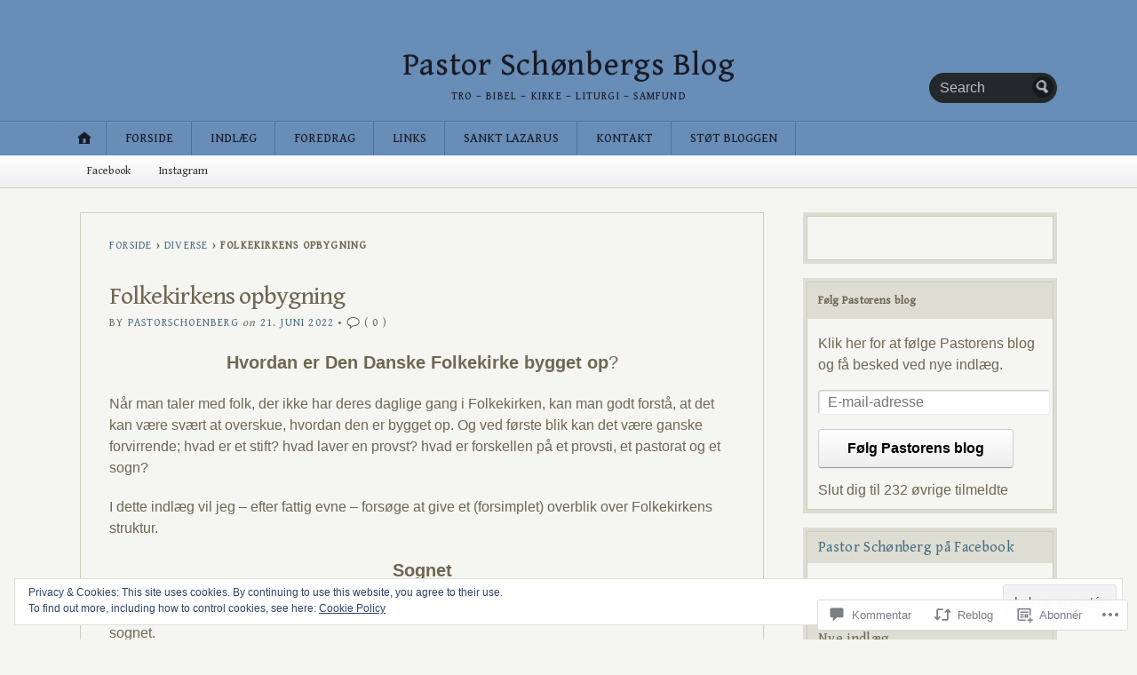

--- FILE ---
content_type: text/html; charset=UTF-8
request_url: https://pastorschoenberg.com/2022/06/21/folkekirkens-opbygning/
body_size: 50115
content:
<!DOCTYPE html>
<html lang="da-DK">
	<head>
		<meta charset="UTF-8" />
		<meta http-equiv="Content-Type" content="text/html; charset=UTF-8" />
		<meta name="viewport" content="width=device-width, initial-scale=1.0" />
		<link rel="profile" href="https://gmpg.org/xfn/11" />
		<link rel="pingback" href="https://pastorschoenberg.com/xmlrpc.php" />

		<title>Folkekirkens opbygning &#8211; Pastor Schønbergs Blog</title>
<script type="text/javascript">
  WebFontConfig = {"google":{"families":["Gentium+Book+Basic:r:latin,latin-ext"]},"api_url":"https:\/\/fonts-api.wp.com\/css"};
  (function() {
    var wf = document.createElement('script');
    wf.src = '/wp-content/plugins/custom-fonts/js/webfont.js';
    wf.type = 'text/javascript';
    wf.async = 'true';
    var s = document.getElementsByTagName('script')[0];
    s.parentNode.insertBefore(wf, s);
	})();
</script><style id="jetpack-custom-fonts-css">.wf-active h1#logo{font-family:"Gentium Book Basic",serif;font-style:normal;font-weight:400}.wf-active h2#description{font-family:"Gentium Book Basic",serif;font-style:normal;font-weight:400}.wf-active .nav{font-style:normal;font-weight:400}.wf-active .nav ul li{font-weight:400;font-style:normal}.wf-active #nav-primary li{font-weight:400;font-style:normal}.wf-active #nav-primary li li a{font-style:normal;font-weight:400}.wf-active #nav-lower .nav{font-style:normal;font-weight:400}.wf-active .headlines a, .wf-active .postmetadata, .wf-active .wp-caption, .wf-active h1, .wf-active h2, .wf-active h3, .wf-active h4, .wf-active h5, .wf-active h6, .wf-active nav{font-family:"Gentium Book Basic",serif;font-style:normal;font-weight:400}.wf-active h1{font-style:normal;font-weight:400}.wf-active h1.pagetitle{font-style:normal;font-weight:400}.wf-active h1.posttitle{font-style:normal;font-weight:400}.wf-active h2{font-style:normal;font-weight:400}.wf-active h2#description{font-weight:400;font-style:normal}.wf-active .entry h2{font-style:normal;font-weight:400}.wf-active h2.posttitle{font-style:normal;font-weight:400}.wf-active .excerpt-wrap h2.pagetitle, .wf-active .excerpt-wrap h2.posttitle{font-style:normal;font-weight:400}.wf-active #lead-story h2.posttitle{font-style:normal;font-weight:400}.wf-active h3{font-style:normal;font-weight:400}.wf-active .entry h3{font-style:normal;font-weight:400}.wf-active aside h3.widgettitle{font-style:normal;font-weight:400}.wf-active footer h4.widgettitle{font-weight:400;font-style:normal}.wf-active #respond h3, .wf-active h3#comments, .wf-active h3#trackbacks{font-style:normal;font-weight:400}.wf-active #featured-cats h3, .wf-active #recent-posts h3{font-style:normal;font-weight:400}.wf-active h4{font-style:normal;font-weight:400}.wf-active .entry h4{font-style:normal;font-weight:400}.wf-active #recent-excerpts h4{font-style:normal;font-weight:400}.wf-active h5{font-style:normal;font-weight:400}.wf-active .entry h5{font-style:normal;font-weight:400}.wf-active h6, .wf-active .entry h6{font-style:normal;font-weight:400}.wf-active #featured-cats .date{font-weight:400;font-style:normal}.wf-active .headlines{font-weight:400;font-style:normal}.wf-active .headlines a, .wf-active .headlines a:visited{font-style:normal;font-weight:400}.wf-active #related-posts h5, .wf-active p.postmetadata{font-style:normal;font-weight:400}.wf-active .wp-caption{font-style:normal;font-weight:400}</style>
<meta name='robots' content='max-image-preview:large' />
<meta name="google-site-verification" content="D6_CfeIf6sWndvC0Stsj7vLDLPPAhbdt6ZsTAsiiX7g" />
<meta name="p:domain_verify" content="2916682b4b7fbe2bfef44b9d88add1b4" />

<!-- Async WordPress.com Remote Login -->
<script id="wpcom_remote_login_js">
var wpcom_remote_login_extra_auth = '';
function wpcom_remote_login_remove_dom_node_id( element_id ) {
	var dom_node = document.getElementById( element_id );
	if ( dom_node ) { dom_node.parentNode.removeChild( dom_node ); }
}
function wpcom_remote_login_remove_dom_node_classes( class_name ) {
	var dom_nodes = document.querySelectorAll( '.' + class_name );
	for ( var i = 0; i < dom_nodes.length; i++ ) {
		dom_nodes[ i ].parentNode.removeChild( dom_nodes[ i ] );
	}
}
function wpcom_remote_login_final_cleanup() {
	wpcom_remote_login_remove_dom_node_classes( "wpcom_remote_login_msg" );
	wpcom_remote_login_remove_dom_node_id( "wpcom_remote_login_key" );
	wpcom_remote_login_remove_dom_node_id( "wpcom_remote_login_validate" );
	wpcom_remote_login_remove_dom_node_id( "wpcom_remote_login_js" );
	wpcom_remote_login_remove_dom_node_id( "wpcom_request_access_iframe" );
	wpcom_remote_login_remove_dom_node_id( "wpcom_request_access_styles" );
}

// Watch for messages back from the remote login
window.addEventListener( "message", function( e ) {
	if ( e.origin === "https://r-login.wordpress.com" ) {
		var data = {};
		try {
			data = JSON.parse( e.data );
		} catch( e ) {
			wpcom_remote_login_final_cleanup();
			return;
		}

		if ( data.msg === 'LOGIN' ) {
			// Clean up the login check iframe
			wpcom_remote_login_remove_dom_node_id( "wpcom_remote_login_key" );

			var id_regex = new RegExp( /^[0-9]+$/ );
			var token_regex = new RegExp( /^.*|.*|.*$/ );
			if (
				token_regex.test( data.token )
				&& id_regex.test( data.wpcomid )
			) {
				// We have everything we need to ask for a login
				var script = document.createElement( "script" );
				script.setAttribute( "id", "wpcom_remote_login_validate" );
				script.src = '/remote-login.php?wpcom_remote_login=validate'
					+ '&wpcomid=' + data.wpcomid
					+ '&token=' + encodeURIComponent( data.token )
					+ '&host=' + window.location.protocol
					+ '//' + window.location.hostname
					+ '&postid=2317'
					+ '&is_singular=1';
				document.body.appendChild( script );
			}

			return;
		}

		// Safari ITP, not logged in, so redirect
		if ( data.msg === 'LOGIN-REDIRECT' ) {
			window.location = 'https://wordpress.com/log-in?redirect_to=' + window.location.href;
			return;
		}

		// Safari ITP, storage access failed, remove the request
		if ( data.msg === 'LOGIN-REMOVE' ) {
			var css_zap = 'html { -webkit-transition: margin-top 1s; transition: margin-top 1s; } /* 9001 */ html { margin-top: 0 !important; } * html body { margin-top: 0 !important; } @media screen and ( max-width: 782px ) { html { margin-top: 0 !important; } * html body { margin-top: 0 !important; } }';
			var style_zap = document.createElement( 'style' );
			style_zap.type = 'text/css';
			style_zap.appendChild( document.createTextNode( css_zap ) );
			document.body.appendChild( style_zap );

			var e = document.getElementById( 'wpcom_request_access_iframe' );
			e.parentNode.removeChild( e );

			document.cookie = 'wordpress_com_login_access=denied; path=/; max-age=31536000';

			return;
		}

		// Safari ITP
		if ( data.msg === 'REQUEST_ACCESS' ) {
			console.log( 'request access: safari' );

			// Check ITP iframe enable/disable knob
			if ( wpcom_remote_login_extra_auth !== 'safari_itp_iframe' ) {
				return;
			}

			// If we are in a "private window" there is no ITP.
			var private_window = false;
			try {
				var opendb = window.openDatabase( null, null, null, null );
			} catch( e ) {
				private_window = true;
			}

			if ( private_window ) {
				console.log( 'private window' );
				return;
			}

			var iframe = document.createElement( 'iframe' );
			iframe.id = 'wpcom_request_access_iframe';
			iframe.setAttribute( 'scrolling', 'no' );
			iframe.setAttribute( 'sandbox', 'allow-storage-access-by-user-activation allow-scripts allow-same-origin allow-top-navigation-by-user-activation' );
			iframe.src = 'https://r-login.wordpress.com/remote-login.php?wpcom_remote_login=request_access&origin=' + encodeURIComponent( data.origin ) + '&wpcomid=' + encodeURIComponent( data.wpcomid );

			var css = 'html { -webkit-transition: margin-top 1s; transition: margin-top 1s; } /* 9001 */ html { margin-top: 46px !important; } * html body { margin-top: 46px !important; } @media screen and ( max-width: 660px ) { html { margin-top: 71px !important; } * html body { margin-top: 71px !important; } #wpcom_request_access_iframe { display: block; height: 71px !important; } } #wpcom_request_access_iframe { border: 0px; height: 46px; position: fixed; top: 0; left: 0; width: 100%; min-width: 100%; z-index: 99999; background: #23282d; } ';

			var style = document.createElement( 'style' );
			style.type = 'text/css';
			style.id = 'wpcom_request_access_styles';
			style.appendChild( document.createTextNode( css ) );
			document.body.appendChild( style );

			document.body.appendChild( iframe );
		}

		if ( data.msg === 'DONE' ) {
			wpcom_remote_login_final_cleanup();
		}
	}
}, false );

// Inject the remote login iframe after the page has had a chance to load
// more critical resources
window.addEventListener( "DOMContentLoaded", function( e ) {
	var iframe = document.createElement( "iframe" );
	iframe.style.display = "none";
	iframe.setAttribute( "scrolling", "no" );
	iframe.setAttribute( "id", "wpcom_remote_login_key" );
	iframe.src = "https://r-login.wordpress.com/remote-login.php"
		+ "?wpcom_remote_login=key"
		+ "&origin=aHR0cHM6Ly9wYXN0b3JzY2hvZW5iZXJnLmNvbQ%3D%3D"
		+ "&wpcomid=175683395"
		+ "&time=" + Math.floor( Date.now() / 1000 );
	document.body.appendChild( iframe );
}, false );
</script>
<link rel='dns-prefetch' href='//s0.wp.com' />
<link rel='dns-prefetch' href='//widgets.wp.com' />
<link rel='dns-prefetch' href='//wordpress.com' />
<link rel='dns-prefetch' href='//fonts-api.wp.com' />
<link rel="alternate" type="application/rss+xml" title="Pastor Schønbergs Blog &raquo; Feed" href="https://pastorschoenberg.com/feed/" />
<link rel="alternate" type="application/rss+xml" title="Pastor Schønbergs Blog &raquo; Kommentarfeed" href="https://pastorschoenberg.com/comments/feed/" />
<link rel="alternate" type="application/rss+xml" title="Pastor Schønbergs Blog &raquo; Folkekirkens opbygning Kommentarfeed" href="https://pastorschoenberg.com/2022/06/21/folkekirkens-opbygning/feed/" />
	<script type="text/javascript">
		/* <![CDATA[ */
		function addLoadEvent(func) {
			var oldonload = window.onload;
			if (typeof window.onload != 'function') {
				window.onload = func;
			} else {
				window.onload = function () {
					oldonload();
					func();
				}
			}
		}
		/* ]]> */
	</script>
	<link crossorigin='anonymous' rel='stylesheet' id='all-css-0-1' href='/wp-content/mu-plugins/likes/jetpack-likes.css?m=1743883414i&cssminify=yes' type='text/css' media='all' />
<style id='wp-emoji-styles-inline-css'>

	img.wp-smiley, img.emoji {
		display: inline !important;
		border: none !important;
		box-shadow: none !important;
		height: 1em !important;
		width: 1em !important;
		margin: 0 0.07em !important;
		vertical-align: -0.1em !important;
		background: none !important;
		padding: 0 !important;
	}
/*# sourceURL=wp-emoji-styles-inline-css */
</style>
<link crossorigin='anonymous' rel='stylesheet' id='all-css-2-1' href='/wp-content/plugins/gutenberg-core/v22.2.0/build/styles/block-library/style.css?m=1764855221i&cssminify=yes' type='text/css' media='all' />
<style id='wp-block-library-inline-css'>
.has-text-align-justify {
	text-align:justify;
}
.has-text-align-justify{text-align:justify;}

/*# sourceURL=wp-block-library-inline-css */
</style><style id='wp-block-paragraph-inline-css'>
.is-small-text{font-size:.875em}.is-regular-text{font-size:1em}.is-large-text{font-size:2.25em}.is-larger-text{font-size:3em}.has-drop-cap:not(:focus):first-letter{float:left;font-size:8.4em;font-style:normal;font-weight:100;line-height:.68;margin:.05em .1em 0 0;text-transform:uppercase}body.rtl .has-drop-cap:not(:focus):first-letter{float:none;margin-left:.1em}p.has-drop-cap.has-background{overflow:hidden}:root :where(p.has-background){padding:1.25em 2.375em}:where(p.has-text-color:not(.has-link-color)) a{color:inherit}p.has-text-align-left[style*="writing-mode:vertical-lr"],p.has-text-align-right[style*="writing-mode:vertical-rl"]{rotate:180deg}
/*# sourceURL=/wp-content/plugins/gutenberg-core/v22.2.0/build/styles/block-library/paragraph/style.css */
</style>
<style id='wp-block-separator-inline-css'>
@charset "UTF-8";.wp-block-separator{border:none;border-top:2px solid}:root :where(.wp-block-separator.is-style-dots){height:auto;line-height:1;text-align:center}:root :where(.wp-block-separator.is-style-dots):before{color:currentColor;content:"···";font-family:serif;font-size:1.5em;letter-spacing:2em;padding-left:2em}.wp-block-separator.is-style-dots{background:none!important;border:none!important}
/*# sourceURL=/wp-content/plugins/gutenberg-core/v22.2.0/build/styles/block-library/separator/style.css */
</style>
<style id='wp-block-social-links-inline-css'>
.wp-block-social-links{background:none;box-sizing:border-box;margin-left:0;padding-left:0;padding-right:0;text-indent:0}.wp-block-social-links .wp-social-link a,.wp-block-social-links .wp-social-link a:hover{border-bottom:0;box-shadow:none;text-decoration:none}.wp-block-social-links .wp-social-link svg{height:1em;width:1em}.wp-block-social-links .wp-social-link span:not(.screen-reader-text){font-size:.65em;margin-left:.5em;margin-right:.5em}.wp-block-social-links.has-small-icon-size{font-size:16px}.wp-block-social-links,.wp-block-social-links.has-normal-icon-size{font-size:24px}.wp-block-social-links.has-large-icon-size{font-size:36px}.wp-block-social-links.has-huge-icon-size{font-size:48px}.wp-block-social-links.aligncenter{display:flex;justify-content:center}.wp-block-social-links.alignright{justify-content:flex-end}.wp-block-social-link{border-radius:9999px;display:block}@media not (prefers-reduced-motion){.wp-block-social-link{transition:transform .1s ease}}.wp-block-social-link{height:auto}.wp-block-social-link a{align-items:center;display:flex;line-height:0}.wp-block-social-link:hover{transform:scale(1.1)}.wp-block-social-links .wp-block-social-link.wp-social-link{display:inline-block;margin:0;padding:0}.wp-block-social-links .wp-block-social-link.wp-social-link .wp-block-social-link-anchor,.wp-block-social-links .wp-block-social-link.wp-social-link .wp-block-social-link-anchor svg,.wp-block-social-links .wp-block-social-link.wp-social-link .wp-block-social-link-anchor:active,.wp-block-social-links .wp-block-social-link.wp-social-link .wp-block-social-link-anchor:hover,.wp-block-social-links .wp-block-social-link.wp-social-link .wp-block-social-link-anchor:visited{fill:currentColor;color:currentColor}:where(.wp-block-social-links:not(.is-style-logos-only)) .wp-social-link{background-color:#f0f0f0;color:#444}:where(.wp-block-social-links:not(.is-style-logos-only)) .wp-social-link-amazon{background-color:#f90;color:#fff}:where(.wp-block-social-links:not(.is-style-logos-only)) .wp-social-link-bandcamp{background-color:#1ea0c3;color:#fff}:where(.wp-block-social-links:not(.is-style-logos-only)) .wp-social-link-behance{background-color:#0757fe;color:#fff}:where(.wp-block-social-links:not(.is-style-logos-only)) .wp-social-link-bluesky{background-color:#0a7aff;color:#fff}:where(.wp-block-social-links:not(.is-style-logos-only)) .wp-social-link-codepen{background-color:#1e1f26;color:#fff}:where(.wp-block-social-links:not(.is-style-logos-only)) .wp-social-link-deviantart{background-color:#02e49b;color:#fff}:where(.wp-block-social-links:not(.is-style-logos-only)) .wp-social-link-discord{background-color:#5865f2;color:#fff}:where(.wp-block-social-links:not(.is-style-logos-only)) .wp-social-link-dribbble{background-color:#e94c89;color:#fff}:where(.wp-block-social-links:not(.is-style-logos-only)) .wp-social-link-dropbox{background-color:#4280ff;color:#fff}:where(.wp-block-social-links:not(.is-style-logos-only)) .wp-social-link-etsy{background-color:#f45800;color:#fff}:where(.wp-block-social-links:not(.is-style-logos-only)) .wp-social-link-facebook{background-color:#0866ff;color:#fff}:where(.wp-block-social-links:not(.is-style-logos-only)) .wp-social-link-fivehundredpx{background-color:#000;color:#fff}:where(.wp-block-social-links:not(.is-style-logos-only)) .wp-social-link-flickr{background-color:#0461dd;color:#fff}:where(.wp-block-social-links:not(.is-style-logos-only)) .wp-social-link-foursquare{background-color:#e65678;color:#fff}:where(.wp-block-social-links:not(.is-style-logos-only)) .wp-social-link-github{background-color:#24292d;color:#fff}:where(.wp-block-social-links:not(.is-style-logos-only)) .wp-social-link-goodreads{background-color:#eceadd;color:#382110}:where(.wp-block-social-links:not(.is-style-logos-only)) .wp-social-link-google{background-color:#ea4434;color:#fff}:where(.wp-block-social-links:not(.is-style-logos-only)) .wp-social-link-gravatar{background-color:#1d4fc4;color:#fff}:where(.wp-block-social-links:not(.is-style-logos-only)) .wp-social-link-instagram{background-color:#f00075;color:#fff}:where(.wp-block-social-links:not(.is-style-logos-only)) .wp-social-link-lastfm{background-color:#e21b24;color:#fff}:where(.wp-block-social-links:not(.is-style-logos-only)) .wp-social-link-linkedin{background-color:#0d66c2;color:#fff}:where(.wp-block-social-links:not(.is-style-logos-only)) .wp-social-link-mastodon{background-color:#3288d4;color:#fff}:where(.wp-block-social-links:not(.is-style-logos-only)) .wp-social-link-medium{background-color:#000;color:#fff}:where(.wp-block-social-links:not(.is-style-logos-only)) .wp-social-link-meetup{background-color:#f6405f;color:#fff}:where(.wp-block-social-links:not(.is-style-logos-only)) .wp-social-link-patreon{background-color:#000;color:#fff}:where(.wp-block-social-links:not(.is-style-logos-only)) .wp-social-link-pinterest{background-color:#e60122;color:#fff}:where(.wp-block-social-links:not(.is-style-logos-only)) .wp-social-link-pocket{background-color:#ef4155;color:#fff}:where(.wp-block-social-links:not(.is-style-logos-only)) .wp-social-link-reddit{background-color:#ff4500;color:#fff}:where(.wp-block-social-links:not(.is-style-logos-only)) .wp-social-link-skype{background-color:#0478d7;color:#fff}:where(.wp-block-social-links:not(.is-style-logos-only)) .wp-social-link-snapchat{stroke:#000;background-color:#fefc00;color:#fff}:where(.wp-block-social-links:not(.is-style-logos-only)) .wp-social-link-soundcloud{background-color:#ff5600;color:#fff}:where(.wp-block-social-links:not(.is-style-logos-only)) .wp-social-link-spotify{background-color:#1bd760;color:#fff}:where(.wp-block-social-links:not(.is-style-logos-only)) .wp-social-link-telegram{background-color:#2aabee;color:#fff}:where(.wp-block-social-links:not(.is-style-logos-only)) .wp-social-link-threads{background-color:#000;color:#fff}:where(.wp-block-social-links:not(.is-style-logos-only)) .wp-social-link-tiktok{background-color:#000;color:#fff}:where(.wp-block-social-links:not(.is-style-logos-only)) .wp-social-link-tumblr{background-color:#011835;color:#fff}:where(.wp-block-social-links:not(.is-style-logos-only)) .wp-social-link-twitch{background-color:#6440a4;color:#fff}:where(.wp-block-social-links:not(.is-style-logos-only)) .wp-social-link-twitter{background-color:#1da1f2;color:#fff}:where(.wp-block-social-links:not(.is-style-logos-only)) .wp-social-link-vimeo{background-color:#1eb7ea;color:#fff}:where(.wp-block-social-links:not(.is-style-logos-only)) .wp-social-link-vk{background-color:#4680c2;color:#fff}:where(.wp-block-social-links:not(.is-style-logos-only)) .wp-social-link-wordpress{background-color:#3499cd;color:#fff}:where(.wp-block-social-links:not(.is-style-logos-only)) .wp-social-link-whatsapp{background-color:#25d366;color:#fff}:where(.wp-block-social-links:not(.is-style-logos-only)) .wp-social-link-x{background-color:#000;color:#fff}:where(.wp-block-social-links:not(.is-style-logos-only)) .wp-social-link-yelp{background-color:#d32422;color:#fff}:where(.wp-block-social-links:not(.is-style-logos-only)) .wp-social-link-youtube{background-color:red;color:#fff}:where(.wp-block-social-links.is-style-logos-only) .wp-social-link{background:none}:where(.wp-block-social-links.is-style-logos-only) .wp-social-link svg{height:1.25em;width:1.25em}:where(.wp-block-social-links.is-style-logos-only) .wp-social-link-amazon{color:#f90}:where(.wp-block-social-links.is-style-logos-only) .wp-social-link-bandcamp{color:#1ea0c3}:where(.wp-block-social-links.is-style-logos-only) .wp-social-link-behance{color:#0757fe}:where(.wp-block-social-links.is-style-logos-only) .wp-social-link-bluesky{color:#0a7aff}:where(.wp-block-social-links.is-style-logos-only) .wp-social-link-codepen{color:#1e1f26}:where(.wp-block-social-links.is-style-logos-only) .wp-social-link-deviantart{color:#02e49b}:where(.wp-block-social-links.is-style-logos-only) .wp-social-link-discord{color:#5865f2}:where(.wp-block-social-links.is-style-logos-only) .wp-social-link-dribbble{color:#e94c89}:where(.wp-block-social-links.is-style-logos-only) .wp-social-link-dropbox{color:#4280ff}:where(.wp-block-social-links.is-style-logos-only) .wp-social-link-etsy{color:#f45800}:where(.wp-block-social-links.is-style-logos-only) .wp-social-link-facebook{color:#0866ff}:where(.wp-block-social-links.is-style-logos-only) .wp-social-link-fivehundredpx{color:#000}:where(.wp-block-social-links.is-style-logos-only) .wp-social-link-flickr{color:#0461dd}:where(.wp-block-social-links.is-style-logos-only) .wp-social-link-foursquare{color:#e65678}:where(.wp-block-social-links.is-style-logos-only) .wp-social-link-github{color:#24292d}:where(.wp-block-social-links.is-style-logos-only) .wp-social-link-goodreads{color:#382110}:where(.wp-block-social-links.is-style-logos-only) .wp-social-link-google{color:#ea4434}:where(.wp-block-social-links.is-style-logos-only) .wp-social-link-gravatar{color:#1d4fc4}:where(.wp-block-social-links.is-style-logos-only) .wp-social-link-instagram{color:#f00075}:where(.wp-block-social-links.is-style-logos-only) .wp-social-link-lastfm{color:#e21b24}:where(.wp-block-social-links.is-style-logos-only) .wp-social-link-linkedin{color:#0d66c2}:where(.wp-block-social-links.is-style-logos-only) .wp-social-link-mastodon{color:#3288d4}:where(.wp-block-social-links.is-style-logos-only) .wp-social-link-medium{color:#000}:where(.wp-block-social-links.is-style-logos-only) .wp-social-link-meetup{color:#f6405f}:where(.wp-block-social-links.is-style-logos-only) .wp-social-link-patreon{color:#000}:where(.wp-block-social-links.is-style-logos-only) .wp-social-link-pinterest{color:#e60122}:where(.wp-block-social-links.is-style-logos-only) .wp-social-link-pocket{color:#ef4155}:where(.wp-block-social-links.is-style-logos-only) .wp-social-link-reddit{color:#ff4500}:where(.wp-block-social-links.is-style-logos-only) .wp-social-link-skype{color:#0478d7}:where(.wp-block-social-links.is-style-logos-only) .wp-social-link-snapchat{stroke:#000;color:#fff}:where(.wp-block-social-links.is-style-logos-only) .wp-social-link-soundcloud{color:#ff5600}:where(.wp-block-social-links.is-style-logos-only) .wp-social-link-spotify{color:#1bd760}:where(.wp-block-social-links.is-style-logos-only) .wp-social-link-telegram{color:#2aabee}:where(.wp-block-social-links.is-style-logos-only) .wp-social-link-threads{color:#000}:where(.wp-block-social-links.is-style-logos-only) .wp-social-link-tiktok{color:#000}:where(.wp-block-social-links.is-style-logos-only) .wp-social-link-tumblr{color:#011835}:where(.wp-block-social-links.is-style-logos-only) .wp-social-link-twitch{color:#6440a4}:where(.wp-block-social-links.is-style-logos-only) .wp-social-link-twitter{color:#1da1f2}:where(.wp-block-social-links.is-style-logos-only) .wp-social-link-vimeo{color:#1eb7ea}:where(.wp-block-social-links.is-style-logos-only) .wp-social-link-vk{color:#4680c2}:where(.wp-block-social-links.is-style-logos-only) .wp-social-link-whatsapp{color:#25d366}:where(.wp-block-social-links.is-style-logos-only) .wp-social-link-wordpress{color:#3499cd}:where(.wp-block-social-links.is-style-logos-only) .wp-social-link-x{color:#000}:where(.wp-block-social-links.is-style-logos-only) .wp-social-link-yelp{color:#d32422}:where(.wp-block-social-links.is-style-logos-only) .wp-social-link-youtube{color:red}.wp-block-social-links.is-style-pill-shape .wp-social-link{width:auto}:root :where(.wp-block-social-links .wp-social-link a){padding:.25em}:root :where(.wp-block-social-links.is-style-logos-only .wp-social-link a){padding:0}:root :where(.wp-block-social-links.is-style-pill-shape .wp-social-link a){padding-left:.6666666667em;padding-right:.6666666667em}.wp-block-social-links:not(.has-icon-color):not(.has-icon-background-color) .wp-social-link-snapchat .wp-block-social-link-label{color:#000}
/*# sourceURL=/wp-content/plugins/gutenberg-core/v22.2.0/build/styles/block-library/social-links/style.css */
</style>
<style id='global-styles-inline-css'>
:root{--wp--preset--aspect-ratio--square: 1;--wp--preset--aspect-ratio--4-3: 4/3;--wp--preset--aspect-ratio--3-4: 3/4;--wp--preset--aspect-ratio--3-2: 3/2;--wp--preset--aspect-ratio--2-3: 2/3;--wp--preset--aspect-ratio--16-9: 16/9;--wp--preset--aspect-ratio--9-16: 9/16;--wp--preset--color--black: #000000;--wp--preset--color--cyan-bluish-gray: #abb8c3;--wp--preset--color--white: #ffffff;--wp--preset--color--pale-pink: #f78da7;--wp--preset--color--vivid-red: #cf2e2e;--wp--preset--color--luminous-vivid-orange: #ff6900;--wp--preset--color--luminous-vivid-amber: #fcb900;--wp--preset--color--light-green-cyan: #7bdcb5;--wp--preset--color--vivid-green-cyan: #00d084;--wp--preset--color--pale-cyan-blue: #8ed1fc;--wp--preset--color--vivid-cyan-blue: #0693e3;--wp--preset--color--vivid-purple: #9b51e0;--wp--preset--gradient--vivid-cyan-blue-to-vivid-purple: linear-gradient(135deg,rgb(6,147,227) 0%,rgb(155,81,224) 100%);--wp--preset--gradient--light-green-cyan-to-vivid-green-cyan: linear-gradient(135deg,rgb(122,220,180) 0%,rgb(0,208,130) 100%);--wp--preset--gradient--luminous-vivid-amber-to-luminous-vivid-orange: linear-gradient(135deg,rgb(252,185,0) 0%,rgb(255,105,0) 100%);--wp--preset--gradient--luminous-vivid-orange-to-vivid-red: linear-gradient(135deg,rgb(255,105,0) 0%,rgb(207,46,46) 100%);--wp--preset--gradient--very-light-gray-to-cyan-bluish-gray: linear-gradient(135deg,rgb(238,238,238) 0%,rgb(169,184,195) 100%);--wp--preset--gradient--cool-to-warm-spectrum: linear-gradient(135deg,rgb(74,234,220) 0%,rgb(151,120,209) 20%,rgb(207,42,186) 40%,rgb(238,44,130) 60%,rgb(251,105,98) 80%,rgb(254,248,76) 100%);--wp--preset--gradient--blush-light-purple: linear-gradient(135deg,rgb(255,206,236) 0%,rgb(152,150,240) 100%);--wp--preset--gradient--blush-bordeaux: linear-gradient(135deg,rgb(254,205,165) 0%,rgb(254,45,45) 50%,rgb(107,0,62) 100%);--wp--preset--gradient--luminous-dusk: linear-gradient(135deg,rgb(255,203,112) 0%,rgb(199,81,192) 50%,rgb(65,88,208) 100%);--wp--preset--gradient--pale-ocean: linear-gradient(135deg,rgb(255,245,203) 0%,rgb(182,227,212) 50%,rgb(51,167,181) 100%);--wp--preset--gradient--electric-grass: linear-gradient(135deg,rgb(202,248,128) 0%,rgb(113,206,126) 100%);--wp--preset--gradient--midnight: linear-gradient(135deg,rgb(2,3,129) 0%,rgb(40,116,252) 100%);--wp--preset--font-size--small: 13px;--wp--preset--font-size--medium: 20px;--wp--preset--font-size--large: 36px;--wp--preset--font-size--x-large: 42px;--wp--preset--font-family--albert-sans: 'Albert Sans', sans-serif;--wp--preset--font-family--alegreya: Alegreya, serif;--wp--preset--font-family--arvo: Arvo, serif;--wp--preset--font-family--bodoni-moda: 'Bodoni Moda', serif;--wp--preset--font-family--bricolage-grotesque: 'Bricolage Grotesque', sans-serif;--wp--preset--font-family--cabin: Cabin, sans-serif;--wp--preset--font-family--chivo: Chivo, sans-serif;--wp--preset--font-family--commissioner: Commissioner, sans-serif;--wp--preset--font-family--cormorant: Cormorant, serif;--wp--preset--font-family--courier-prime: 'Courier Prime', monospace;--wp--preset--font-family--crimson-pro: 'Crimson Pro', serif;--wp--preset--font-family--dm-mono: 'DM Mono', monospace;--wp--preset--font-family--dm-sans: 'DM Sans', sans-serif;--wp--preset--font-family--dm-serif-display: 'DM Serif Display', serif;--wp--preset--font-family--domine: Domine, serif;--wp--preset--font-family--eb-garamond: 'EB Garamond', serif;--wp--preset--font-family--epilogue: Epilogue, sans-serif;--wp--preset--font-family--fahkwang: Fahkwang, sans-serif;--wp--preset--font-family--figtree: Figtree, sans-serif;--wp--preset--font-family--fira-sans: 'Fira Sans', sans-serif;--wp--preset--font-family--fjalla-one: 'Fjalla One', sans-serif;--wp--preset--font-family--fraunces: Fraunces, serif;--wp--preset--font-family--gabarito: Gabarito, system-ui;--wp--preset--font-family--ibm-plex-mono: 'IBM Plex Mono', monospace;--wp--preset--font-family--ibm-plex-sans: 'IBM Plex Sans', sans-serif;--wp--preset--font-family--ibarra-real-nova: 'Ibarra Real Nova', serif;--wp--preset--font-family--instrument-serif: 'Instrument Serif', serif;--wp--preset--font-family--inter: Inter, sans-serif;--wp--preset--font-family--josefin-sans: 'Josefin Sans', sans-serif;--wp--preset--font-family--jost: Jost, sans-serif;--wp--preset--font-family--libre-baskerville: 'Libre Baskerville', serif;--wp--preset--font-family--libre-franklin: 'Libre Franklin', sans-serif;--wp--preset--font-family--literata: Literata, serif;--wp--preset--font-family--lora: Lora, serif;--wp--preset--font-family--merriweather: Merriweather, serif;--wp--preset--font-family--montserrat: Montserrat, sans-serif;--wp--preset--font-family--newsreader: Newsreader, serif;--wp--preset--font-family--noto-sans-mono: 'Noto Sans Mono', sans-serif;--wp--preset--font-family--nunito: Nunito, sans-serif;--wp--preset--font-family--open-sans: 'Open Sans', sans-serif;--wp--preset--font-family--overpass: Overpass, sans-serif;--wp--preset--font-family--pt-serif: 'PT Serif', serif;--wp--preset--font-family--petrona: Petrona, serif;--wp--preset--font-family--piazzolla: Piazzolla, serif;--wp--preset--font-family--playfair-display: 'Playfair Display', serif;--wp--preset--font-family--plus-jakarta-sans: 'Plus Jakarta Sans', sans-serif;--wp--preset--font-family--poppins: Poppins, sans-serif;--wp--preset--font-family--raleway: Raleway, sans-serif;--wp--preset--font-family--roboto: Roboto, sans-serif;--wp--preset--font-family--roboto-slab: 'Roboto Slab', serif;--wp--preset--font-family--rubik: Rubik, sans-serif;--wp--preset--font-family--rufina: Rufina, serif;--wp--preset--font-family--sora: Sora, sans-serif;--wp--preset--font-family--source-sans-3: 'Source Sans 3', sans-serif;--wp--preset--font-family--source-serif-4: 'Source Serif 4', serif;--wp--preset--font-family--space-mono: 'Space Mono', monospace;--wp--preset--font-family--syne: Syne, sans-serif;--wp--preset--font-family--texturina: Texturina, serif;--wp--preset--font-family--urbanist: Urbanist, sans-serif;--wp--preset--font-family--work-sans: 'Work Sans', sans-serif;--wp--preset--spacing--20: 0.44rem;--wp--preset--spacing--30: 0.67rem;--wp--preset--spacing--40: 1rem;--wp--preset--spacing--50: 1.5rem;--wp--preset--spacing--60: 2.25rem;--wp--preset--spacing--70: 3.38rem;--wp--preset--spacing--80: 5.06rem;--wp--preset--shadow--natural: 6px 6px 9px rgba(0, 0, 0, 0.2);--wp--preset--shadow--deep: 12px 12px 50px rgba(0, 0, 0, 0.4);--wp--preset--shadow--sharp: 6px 6px 0px rgba(0, 0, 0, 0.2);--wp--preset--shadow--outlined: 6px 6px 0px -3px rgb(255, 255, 255), 6px 6px rgb(0, 0, 0);--wp--preset--shadow--crisp: 6px 6px 0px rgb(0, 0, 0);}:where(.is-layout-flex){gap: 0.5em;}:where(.is-layout-grid){gap: 0.5em;}body .is-layout-flex{display: flex;}.is-layout-flex{flex-wrap: wrap;align-items: center;}.is-layout-flex > :is(*, div){margin: 0;}body .is-layout-grid{display: grid;}.is-layout-grid > :is(*, div){margin: 0;}:where(.wp-block-columns.is-layout-flex){gap: 2em;}:where(.wp-block-columns.is-layout-grid){gap: 2em;}:where(.wp-block-post-template.is-layout-flex){gap: 1.25em;}:where(.wp-block-post-template.is-layout-grid){gap: 1.25em;}.has-black-color{color: var(--wp--preset--color--black) !important;}.has-cyan-bluish-gray-color{color: var(--wp--preset--color--cyan-bluish-gray) !important;}.has-white-color{color: var(--wp--preset--color--white) !important;}.has-pale-pink-color{color: var(--wp--preset--color--pale-pink) !important;}.has-vivid-red-color{color: var(--wp--preset--color--vivid-red) !important;}.has-luminous-vivid-orange-color{color: var(--wp--preset--color--luminous-vivid-orange) !important;}.has-luminous-vivid-amber-color{color: var(--wp--preset--color--luminous-vivid-amber) !important;}.has-light-green-cyan-color{color: var(--wp--preset--color--light-green-cyan) !important;}.has-vivid-green-cyan-color{color: var(--wp--preset--color--vivid-green-cyan) !important;}.has-pale-cyan-blue-color{color: var(--wp--preset--color--pale-cyan-blue) !important;}.has-vivid-cyan-blue-color{color: var(--wp--preset--color--vivid-cyan-blue) !important;}.has-vivid-purple-color{color: var(--wp--preset--color--vivid-purple) !important;}.has-black-background-color{background-color: var(--wp--preset--color--black) !important;}.has-cyan-bluish-gray-background-color{background-color: var(--wp--preset--color--cyan-bluish-gray) !important;}.has-white-background-color{background-color: var(--wp--preset--color--white) !important;}.has-pale-pink-background-color{background-color: var(--wp--preset--color--pale-pink) !important;}.has-vivid-red-background-color{background-color: var(--wp--preset--color--vivid-red) !important;}.has-luminous-vivid-orange-background-color{background-color: var(--wp--preset--color--luminous-vivid-orange) !important;}.has-luminous-vivid-amber-background-color{background-color: var(--wp--preset--color--luminous-vivid-amber) !important;}.has-light-green-cyan-background-color{background-color: var(--wp--preset--color--light-green-cyan) !important;}.has-vivid-green-cyan-background-color{background-color: var(--wp--preset--color--vivid-green-cyan) !important;}.has-pale-cyan-blue-background-color{background-color: var(--wp--preset--color--pale-cyan-blue) !important;}.has-vivid-cyan-blue-background-color{background-color: var(--wp--preset--color--vivid-cyan-blue) !important;}.has-vivid-purple-background-color{background-color: var(--wp--preset--color--vivid-purple) !important;}.has-black-border-color{border-color: var(--wp--preset--color--black) !important;}.has-cyan-bluish-gray-border-color{border-color: var(--wp--preset--color--cyan-bluish-gray) !important;}.has-white-border-color{border-color: var(--wp--preset--color--white) !important;}.has-pale-pink-border-color{border-color: var(--wp--preset--color--pale-pink) !important;}.has-vivid-red-border-color{border-color: var(--wp--preset--color--vivid-red) !important;}.has-luminous-vivid-orange-border-color{border-color: var(--wp--preset--color--luminous-vivid-orange) !important;}.has-luminous-vivid-amber-border-color{border-color: var(--wp--preset--color--luminous-vivid-amber) !important;}.has-light-green-cyan-border-color{border-color: var(--wp--preset--color--light-green-cyan) !important;}.has-vivid-green-cyan-border-color{border-color: var(--wp--preset--color--vivid-green-cyan) !important;}.has-pale-cyan-blue-border-color{border-color: var(--wp--preset--color--pale-cyan-blue) !important;}.has-vivid-cyan-blue-border-color{border-color: var(--wp--preset--color--vivid-cyan-blue) !important;}.has-vivid-purple-border-color{border-color: var(--wp--preset--color--vivid-purple) !important;}.has-vivid-cyan-blue-to-vivid-purple-gradient-background{background: var(--wp--preset--gradient--vivid-cyan-blue-to-vivid-purple) !important;}.has-light-green-cyan-to-vivid-green-cyan-gradient-background{background: var(--wp--preset--gradient--light-green-cyan-to-vivid-green-cyan) !important;}.has-luminous-vivid-amber-to-luminous-vivid-orange-gradient-background{background: var(--wp--preset--gradient--luminous-vivid-amber-to-luminous-vivid-orange) !important;}.has-luminous-vivid-orange-to-vivid-red-gradient-background{background: var(--wp--preset--gradient--luminous-vivid-orange-to-vivid-red) !important;}.has-very-light-gray-to-cyan-bluish-gray-gradient-background{background: var(--wp--preset--gradient--very-light-gray-to-cyan-bluish-gray) !important;}.has-cool-to-warm-spectrum-gradient-background{background: var(--wp--preset--gradient--cool-to-warm-spectrum) !important;}.has-blush-light-purple-gradient-background{background: var(--wp--preset--gradient--blush-light-purple) !important;}.has-blush-bordeaux-gradient-background{background: var(--wp--preset--gradient--blush-bordeaux) !important;}.has-luminous-dusk-gradient-background{background: var(--wp--preset--gradient--luminous-dusk) !important;}.has-pale-ocean-gradient-background{background: var(--wp--preset--gradient--pale-ocean) !important;}.has-electric-grass-gradient-background{background: var(--wp--preset--gradient--electric-grass) !important;}.has-midnight-gradient-background{background: var(--wp--preset--gradient--midnight) !important;}.has-small-font-size{font-size: var(--wp--preset--font-size--small) !important;}.has-medium-font-size{font-size: var(--wp--preset--font-size--medium) !important;}.has-large-font-size{font-size: var(--wp--preset--font-size--large) !important;}.has-x-large-font-size{font-size: var(--wp--preset--font-size--x-large) !important;}.has-albert-sans-font-family{font-family: var(--wp--preset--font-family--albert-sans) !important;}.has-alegreya-font-family{font-family: var(--wp--preset--font-family--alegreya) !important;}.has-arvo-font-family{font-family: var(--wp--preset--font-family--arvo) !important;}.has-bodoni-moda-font-family{font-family: var(--wp--preset--font-family--bodoni-moda) !important;}.has-bricolage-grotesque-font-family{font-family: var(--wp--preset--font-family--bricolage-grotesque) !important;}.has-cabin-font-family{font-family: var(--wp--preset--font-family--cabin) !important;}.has-chivo-font-family{font-family: var(--wp--preset--font-family--chivo) !important;}.has-commissioner-font-family{font-family: var(--wp--preset--font-family--commissioner) !important;}.has-cormorant-font-family{font-family: var(--wp--preset--font-family--cormorant) !important;}.has-courier-prime-font-family{font-family: var(--wp--preset--font-family--courier-prime) !important;}.has-crimson-pro-font-family{font-family: var(--wp--preset--font-family--crimson-pro) !important;}.has-dm-mono-font-family{font-family: var(--wp--preset--font-family--dm-mono) !important;}.has-dm-sans-font-family{font-family: var(--wp--preset--font-family--dm-sans) !important;}.has-dm-serif-display-font-family{font-family: var(--wp--preset--font-family--dm-serif-display) !important;}.has-domine-font-family{font-family: var(--wp--preset--font-family--domine) !important;}.has-eb-garamond-font-family{font-family: var(--wp--preset--font-family--eb-garamond) !important;}.has-epilogue-font-family{font-family: var(--wp--preset--font-family--epilogue) !important;}.has-fahkwang-font-family{font-family: var(--wp--preset--font-family--fahkwang) !important;}.has-figtree-font-family{font-family: var(--wp--preset--font-family--figtree) !important;}.has-fira-sans-font-family{font-family: var(--wp--preset--font-family--fira-sans) !important;}.has-fjalla-one-font-family{font-family: var(--wp--preset--font-family--fjalla-one) !important;}.has-fraunces-font-family{font-family: var(--wp--preset--font-family--fraunces) !important;}.has-gabarito-font-family{font-family: var(--wp--preset--font-family--gabarito) !important;}.has-ibm-plex-mono-font-family{font-family: var(--wp--preset--font-family--ibm-plex-mono) !important;}.has-ibm-plex-sans-font-family{font-family: var(--wp--preset--font-family--ibm-plex-sans) !important;}.has-ibarra-real-nova-font-family{font-family: var(--wp--preset--font-family--ibarra-real-nova) !important;}.has-instrument-serif-font-family{font-family: var(--wp--preset--font-family--instrument-serif) !important;}.has-inter-font-family{font-family: var(--wp--preset--font-family--inter) !important;}.has-josefin-sans-font-family{font-family: var(--wp--preset--font-family--josefin-sans) !important;}.has-jost-font-family{font-family: var(--wp--preset--font-family--jost) !important;}.has-libre-baskerville-font-family{font-family: var(--wp--preset--font-family--libre-baskerville) !important;}.has-libre-franklin-font-family{font-family: var(--wp--preset--font-family--libre-franklin) !important;}.has-literata-font-family{font-family: var(--wp--preset--font-family--literata) !important;}.has-lora-font-family{font-family: var(--wp--preset--font-family--lora) !important;}.has-merriweather-font-family{font-family: var(--wp--preset--font-family--merriweather) !important;}.has-montserrat-font-family{font-family: var(--wp--preset--font-family--montserrat) !important;}.has-newsreader-font-family{font-family: var(--wp--preset--font-family--newsreader) !important;}.has-noto-sans-mono-font-family{font-family: var(--wp--preset--font-family--noto-sans-mono) !important;}.has-nunito-font-family{font-family: var(--wp--preset--font-family--nunito) !important;}.has-open-sans-font-family{font-family: var(--wp--preset--font-family--open-sans) !important;}.has-overpass-font-family{font-family: var(--wp--preset--font-family--overpass) !important;}.has-pt-serif-font-family{font-family: var(--wp--preset--font-family--pt-serif) !important;}.has-petrona-font-family{font-family: var(--wp--preset--font-family--petrona) !important;}.has-piazzolla-font-family{font-family: var(--wp--preset--font-family--piazzolla) !important;}.has-playfair-display-font-family{font-family: var(--wp--preset--font-family--playfair-display) !important;}.has-plus-jakarta-sans-font-family{font-family: var(--wp--preset--font-family--plus-jakarta-sans) !important;}.has-poppins-font-family{font-family: var(--wp--preset--font-family--poppins) !important;}.has-raleway-font-family{font-family: var(--wp--preset--font-family--raleway) !important;}.has-roboto-font-family{font-family: var(--wp--preset--font-family--roboto) !important;}.has-roboto-slab-font-family{font-family: var(--wp--preset--font-family--roboto-slab) !important;}.has-rubik-font-family{font-family: var(--wp--preset--font-family--rubik) !important;}.has-rufina-font-family{font-family: var(--wp--preset--font-family--rufina) !important;}.has-sora-font-family{font-family: var(--wp--preset--font-family--sora) !important;}.has-source-sans-3-font-family{font-family: var(--wp--preset--font-family--source-sans-3) !important;}.has-source-serif-4-font-family{font-family: var(--wp--preset--font-family--source-serif-4) !important;}.has-space-mono-font-family{font-family: var(--wp--preset--font-family--space-mono) !important;}.has-syne-font-family{font-family: var(--wp--preset--font-family--syne) !important;}.has-texturina-font-family{font-family: var(--wp--preset--font-family--texturina) !important;}.has-urbanist-font-family{font-family: var(--wp--preset--font-family--urbanist) !important;}.has-work-sans-font-family{font-family: var(--wp--preset--font-family--work-sans) !important;}
/*# sourceURL=global-styles-inline-css */
</style>

<style id='classic-theme-styles-inline-css'>
/*! This file is auto-generated */
.wp-block-button__link{color:#fff;background-color:#32373c;border-radius:9999px;box-shadow:none;text-decoration:none;padding:calc(.667em + 2px) calc(1.333em + 2px);font-size:1.125em}.wp-block-file__button{background:#32373c;color:#fff;text-decoration:none}
/*# sourceURL=/wp-includes/css/classic-themes.min.css */
</style>
<link crossorigin='anonymous' rel='stylesheet' id='all-css-4-1' href='/_static/??-eJx9j11uAyEMhC9Ur3ejKMlL1aNUC1gpCQaEzaa9fdjSPzXSvoE938wYbxlsikpRMYd69lHQJhOSvQruhuk0TCCecyAotAx7dF70RwGiH4EGK/KEf4z0jZgEcyH2lTFl9dg0SM5rKtDZB4or/DYo1OacZ10V3MCZQjONuoXdvDuTymdWf4PS+zaSWwwY07qKwFdj6AdscRfSPNsrtFG36AvklOL38nWh6FLBuWriWdXbBwylWDTVB4cLFdOi23A9U/7/1zIv/DwdD+O4O07j6XIH7WOmCA==&cssminify=yes' type='text/css' media='all' />
<link rel='stylesheet' id='verbum-gutenberg-css-css' href='https://widgets.wp.com/verbum-block-editor/block-editor.css?ver=1738686361' media='all' />
<link crossorigin='anonymous' rel='stylesheet' id='all-css-6-1' href='/_static/??/wp-content/mu-plugins/comment-likes/css/comment-likes.css,/i/noticons/noticons.css?m=1436783281j&cssminify=yes' type='text/css' media='all' />
<link rel='stylesheet' id='opti-fonts-css' href='https://fonts-api.wp.com/css?family=Merriweather%3A400%2C700&#038;subset=latin%2Clatin-ext&#038;display=swap&#038;ver=1.0' media='all' />
<link crossorigin='anonymous' rel='stylesheet' id='all-css-8-1' href='/_static/??/wp-content/themes/premium/opti/style.css,/wp-content/mu-plugins/jetpack-plugin/moon/_inc/genericons/genericons/genericons.css?m=1753284714j&cssminify=yes' type='text/css' media='all' />
<link crossorigin='anonymous' rel='stylesheet' id='print-css-9-1' href='/wp-content/themes/premium/opti/css/print.css?m=1438009084i&cssminify=yes' type='text/css' media='print' />
<link crossorigin='anonymous' rel='stylesheet' id='all-css-10-1' href='/_static/??/wp-content/mu-plugins/subscriptions/follow.css,/wp-content/mu-plugins/hover-bubbles/style.css?m=1388677319j&cssminify=yes' type='text/css' media='all' />
<style id='jetpack_facebook_likebox-inline-css'>
.widget_facebook_likebox {
	overflow: hidden;
}

/*# sourceURL=/wp-content/mu-plugins/jetpack-plugin/moon/modules/widgets/facebook-likebox/style.css */
</style>
<link crossorigin='anonymous' rel='stylesheet' id='all-css-12-1' href='/_static/??-eJzTLy/QTc7PK0nNK9HPLdUtyClNz8wr1i9KTcrJTwcy0/WTi5G5ekCujj52Temp+bo5+cmJJZn5eSgc3bScxMwikFb7XFtDE1NLExMLc0OTLACohS2q&cssminify=yes' type='text/css' media='all' />
<style id='jetpack-global-styles-frontend-style-inline-css'>
:root { --font-headings: unset; --font-base: unset; --font-headings-default: -apple-system,BlinkMacSystemFont,"Segoe UI",Roboto,Oxygen-Sans,Ubuntu,Cantarell,"Helvetica Neue",sans-serif; --font-base-default: -apple-system,BlinkMacSystemFont,"Segoe UI",Roboto,Oxygen-Sans,Ubuntu,Cantarell,"Helvetica Neue",sans-serif;}
/*# sourceURL=jetpack-global-styles-frontend-style-inline-css */
</style>
<link crossorigin='anonymous' rel='stylesheet' id='all-css-14-1' href='/_static/??-eJyNjtEKwjAMRX/IGKaV+SJ+inRt7TLTZiwdw793k72oIHsJ90BybnDqwUkuIRdMI/Q8RsqKXSi9dY+VMYksw48cFLW1Q/DW++c7Uo57p7rD7aYbZYcqjiwDSxT9gB9baUOae1uDkaWx/K9uIh9DUZxX1gxxIA82e2DSsuW2md9QILgLs0xfuAiu6VLVp+PhbOrKdC9/Ong1&cssminify=yes' type='text/css' media='all' />
<style>#masthead { background:#293033; }
#masthead #logo a { color:#bfbfbf; }
#masthead h2 { color:#ffffff; }
#nav-primary { background:#background: #15181a;background: -moz-linear-gradient(top,  #1f2426 0%, #15181a 100%);background: -webkit-gradient(linear, left top, left bottom, color-stop(0%,#1f2426), color-stop(100%,#15181a));background: -webkit-linear-gradient(top, #1f2426 0%, #15181a 100%);background: -o-linear-gradient(top, #1f2426 0%,#15181a 100%);background: -ms-linear-gradient(top, #1f2426 0%,#15181a 100%);background: linear-gradient(to bottom, #1f2426 0%,#15181a 100%);; border-color:#15181a }
#nav-primary li:hover, #nav-primary li.current-cat { background-color: #15181a; }
#nav-primary .current-menu-item > a, #nav-primary .current-cat > a { border-top-color:#1899cb; }
#nav-primary li { border-right-color:#15181a; border-left-color:#23292b; }
#nav-primary .current-menu-item { background-color:#15181a; color:#bfbfbf; }
#nav-primary .current-menu-item > a, #nav-primary .current-cat > a { border-color:#8ccde6; color:#bfbfbf; }
#masthead input.searchfield { background:#23292b; color:#bfbfbf; }
#masthead input.searchfield::-webkit-input-placeholder { color:#bfbfbf; }
#masthead input.searchfield::-moz-placeholder { color:#bfbfbf; }
#masthead input.searchfield:-moz-placeholder { color:#bfbfbf; }
#masthead input.searchfield:-ms-placeholder { color:#bfbfbf; }
#masthead input.searchfield:focus, #masthead input.searchfield:hover { background:#1f2426; color:#bfbfbf; }
#masthead input.searchfield::-webkit-input-placeholder, #masthead input.searchfield::-moz-placeholder { color:#bfbfbf; }
a, a:visited { color:#1899cb; }
footer { color:#bfbfbf; background:#15181a; }
footer a, footer a:visited { color:#52b3d8; }
#footer-wrap { border-color:#0a0c0d; }
#featured-cats h5 { background:#eaebeb; border-color:#95989a; }
#featured-cats h5 a, #featured-cats h5 a:visited { color:#000000; }</style><script type="text/javascript" id="opti-script-main-js-extra">
/* <![CDATA[ */
var js_i18n = {"menu":"Menu"};
//# sourceURL=opti-script-main-js-extra
/* ]]> */
</script>
<script type="text/javascript" id="wpcom-actionbar-placeholder-js-extra">
/* <![CDATA[ */
var actionbardata = {"siteID":"175683395","postID":"2317","siteURL":"https://pastorschoenberg.com","xhrURL":"https://pastorschoenberg.com/wp-admin/admin-ajax.php","nonce":"262b2705d0","isLoggedIn":"","statusMessage":"","subsEmailDefault":"instantly","proxyScriptUrl":"https://s0.wp.com/wp-content/js/wpcom-proxy-request.js?m=1513050504i&amp;ver=20211021","shortlink":"https://wp.me/pbT9h9-Bn","i18n":{"followedText":"New posts from this site will now appear in your \u003Ca href=\"https://wordpress.com/reader\"\u003EReader\u003C/a\u003E","foldBar":"Collapse this bar","unfoldBar":"Expand this bar","shortLinkCopied":"Shortlink copied to clipboard."}};
//# sourceURL=wpcom-actionbar-placeholder-js-extra
/* ]]> */
</script>
<script type="text/javascript" id="jetpack-mu-wpcom-settings-js-before">
/* <![CDATA[ */
var JETPACK_MU_WPCOM_SETTINGS = {"assetsUrl":"https://s0.wp.com/wp-content/mu-plugins/jetpack-mu-wpcom-plugin/moon/jetpack_vendor/automattic/jetpack-mu-wpcom/src/build/"};
//# sourceURL=jetpack-mu-wpcom-settings-js-before
/* ]]> */
</script>
<script crossorigin='anonymous' type='text/javascript'  src='/_static/??-eJyNkN0KwjAMhV/Iroiw6YX4Br5Dt8WZ0bS1STf39nb+oCDornLgnO8kRI9BNd4JONE962hFheivU9HzSmcPXWNTCzyb/SVBnJ6jIHR/Q4qwi0bgM/zaJmegjIQIhIm0D4JvvgCbXSfGFo2n4F3WvLAhAmeAcYCjGbAzgn7pcjLfd1JSwaYOHWtONTcRw9zI+uSt9eOP+IhtB3L/ykOqOlFQA8JMHWi/rjbbqiyrXdXfAHgSk70='></script>
<script type="text/javascript" id="rlt-proxy-js-after">
/* <![CDATA[ */
	rltInitialize( {"token":null,"iframeOrigins":["https:\/\/widgets.wp.com"]} );
//# sourceURL=rlt-proxy-js-after
/* ]]> */
</script>
<link rel="EditURI" type="application/rsd+xml" title="RSD" href="https://pastorschoenberg.wordpress.com/xmlrpc.php?rsd" />
<meta name="generator" content="WordPress.com" />
<link rel="canonical" href="https://pastorschoenberg.com/2022/06/21/folkekirkens-opbygning/" />
<link rel='shortlink' href='https://wp.me/pbT9h9-Bn' />
<link rel="alternate" type="application/json+oembed" href="https://public-api.wordpress.com/oembed/?format=json&amp;url=https%3A%2F%2Fpastorschoenberg.com%2F2022%2F06%2F21%2Ffolkekirkens-opbygning%2F&amp;for=wpcom-auto-discovery" /><link rel="alternate" type="application/xml+oembed" href="https://public-api.wordpress.com/oembed/?format=xml&amp;url=https%3A%2F%2Fpastorschoenberg.com%2F2022%2F06%2F21%2Ffolkekirkens-opbygning%2F&amp;for=wpcom-auto-discovery" />
<!-- Jetpack Open Graph Tags -->
<meta property="og:type" content="article" />
<meta property="og:title" content="Folkekirkens opbygning" />
<meta property="og:url" content="https://pastorschoenberg.com/2022/06/21/folkekirkens-opbygning/" />
<meta property="og:description" content="Folkekirkens opbygning. I dette indlæg kigger vi på, hvordan Den Danske Folkekirke er opbygget. Hvad er et stift? hvad laver en provst? Hvad er forskellen på et provsti, pastorat og sogn?" />
<meta property="article:published_time" content="2022-06-21T07:00:00+00:00" />
<meta property="article:modified_time" content="2022-06-20T15:54:38+00:00" />
<meta property="og:site_name" content="Pastor Schønbergs Blog" />
<meta property="og:image" content="https://pastorschoenberg.com/wp-content/uploads/2022/06/church_danish_denmark_arhus.jpg" />
<meta property="og:image:width" content="700" />
<meta property="og:image:height" content="467" />
<meta property="og:image:alt" content="Kirkebænke" />
<meta property="og:locale" content="da_DK" />
<meta property="article:publisher" content="https://www.facebook.com/WordPresscom" />
<meta name="twitter:creator" content="@pastorschoenbe2" />
<meta name="twitter:site" content="@pastorschoenbe2" />
<meta name="twitter:text:title" content="Folkekirkens opbygning" />
<meta name="twitter:image" content="https://pastorschoenberg.com/wp-content/uploads/2022/06/church_danish_denmark_arhus.jpg?w=640" />
<meta name="twitter:image:alt" content="Kirkebænke" />
<meta name="twitter:card" content="summary_large_image" />

<!-- End Jetpack Open Graph Tags -->
<link rel="search" type="application/opensearchdescription+xml" href="https://pastorschoenberg.com/osd.xml" title="Pastor Schønbergs Blog" />
<link rel="search" type="application/opensearchdescription+xml" href="https://s1.wp.com/opensearch.xml" title="WordPress.com" />
<meta name="theme-color" content="#f5f5f2" />
<style type="text/css">.recentcomments a{display:inline !important;padding:0 !important;margin:0 !important;}</style>		<style type="text/css">
			.recentcomments a {
				display: inline !important;
				padding: 0 !important;
				margin: 0 !important;
			}

			table.recentcommentsavatartop img.avatar, table.recentcommentsavatarend img.avatar {
				border: 0px;
				margin: 0;
			}

			table.recentcommentsavatartop a, table.recentcommentsavatarend a {
				border: 0px !important;
				background-color: transparent !important;
			}

			td.recentcommentsavatarend, td.recentcommentsavatartop {
				padding: 0px 0px 1px 0px;
				margin: 0px;
			}

			td.recentcommentstextend {
				border: none !important;
				padding: 0px 0px 2px 10px;
			}

			.rtl td.recentcommentstextend {
				padding: 0px 10px 2px 0px;
			}

			td.recentcommentstexttop {
				border: none;
				padding: 0px 0px 0px 10px;
			}

			.rtl td.recentcommentstexttop {
				padding: 0px 10px 0px 0px;
			}
		</style>
		<meta name="description" content="Folkekirkens opbygning. I dette indlæg kigger vi på, hvordan Den Danske Folkekirke er opbygget. Hvad er et stift? hvad laver en provst? Hvad er forskellen på et provsti, pastorat og sogn?" />
<style type="text/css" id="custom-background-css">
body.custom-background { background-color: #f5f5f2; }
</style>
	<style type="text/css" id="custom-colors-css">	h2#description, #logo, #nav-primary a {
		text-shadow: 0 -1px 0 rgba(0, 0, 0, 0.1);
	}
	.wp-playlist-light {
		color: #111;
	}
body { background-color: #f5f5f2;}
table caption { background-color: #f5f5f2;}
.wrapper { background-color: #f5f5f2;}
#lead-story { background-color: #DDDDD3;}
#recent-posts .sticky { background-color: #E3E3DA;}
a, a:visited { border-color: #DDDDD3;}
a:hover, a:active { border-color: #CDCDBE;}
#featured-cats h5, .custom-colors #featured-cats h5 { background-color: #DDDDD3;}
#featured-cats h5, .custom-colors #featured-cats h5, .headlines li, aside .widget li, #recent-excerpts li, #related-posts { border-color: #CDCDBE;}
aside .widget, aside h3.widgettitle, tr { background-color: #DDDDD3;}
aside .widget-wrap { background-color: #f5f5f2;}
.row .eightcol, aside .widget-wrap, td { border-color: #CDCDBE;}
h1.pagetitle, .archive article, .search article, .page-template-custom-page-blog-php article, #archive-pagination a, #archive-pagination a:visited { border-color: #CDCDBE;}
#archive-pagination a:hover, #archive-pagination a:active { border-color: #BCBCA8;}
a.post-edit-link, a.post-edit-link:visited, #sharethis a, #sharethis a:visited, #related-posts ul a, #related-posts ul a:visited { border-color: #f5f5f2;}
a.post-edit-link, a.post-edit-link:visited, #sharethis a, #sharethis a:visited, #related-posts ul a, #related-posts ul a:visited { background-color: #E8E8E2;}
a.post-edit-link:hover, a.post-edit-link:active, #sharethis a:hover, #sharethis a:active, #related-posts ul a:hover, #related-posts ul a:active { border-color: #CDCDBE;}
a.post-edit-link:hover, a.post-edit-link:active, #sharethis a:hover, #sharethis a:active, #related-posts ul a:hover, #related-posts ul a:active { background-color: #DDDDD3;}
.entry .post-taxonomies a { background-color: #E8E8E2;}
.entry .post-taxonomies a { border-color: #DDDDD3;}
.entry .post-taxonomies a { color: #CDCDBE;}
.entry .post-taxonomies a:hover { color: #BCBCA8;}
footer h4.widgettitle { color: #1B1B17;}
footer h4.widgettitle { border-color: #1B1B17;}
.milestone-header { color: #1B1B17;}
#masthead, .custom-colors #masthead { background-color: #688db7;}
.milestone-header { background-color: #688db7;}
#nav-primary,
 			.custom-colors #nav-primary { background: #688db7;}
#nav-primary,
 			.custom-colors #nav-primary { border-color: #4C729E;}
#nav-primary .nav > li,
 			.custom-colors #nav-primary .nav > li { border-right-color: #4C729E;}
#nav-primary .nav > li,
 			.custom-colors #nav-primary .nav > li { border-left-color: #688db7;}
.custom-colors #nav-primary .nav > li.current-menu-item,
 			.custom-colors #nav-primary .nav > li:hover,
 			.custom-colors #nav-primary .nav > li.current-cat { background-color: #4C729E;}
header input.searchfield, .custom-colors header input.searchfield { background-color: #567FAD;}
header .searchfield:focus, header .searchfield:hover, .custom-colors header .searchfield:focus, .custom-colors header .searchfield:hover { background-color: #4C729E;}
footer, .custom-colors footer { background-color: #567FAD;}
#footer-wrap { border-color: #4C729E;}
#masthead, .custom-colors #masthead { color: #181A25;}
#nav-primary .nav > li > a,
 			.custom-colors #nav-primary .nav > li > a,
 			#nav-primary .nav > li.current-menu-item > a,
 			#nav-primary .nav > li.current-cat > a,
 			.custom-colors #nav-primary .nav > li.current-menu-item > a,
 			.custom-colors #nav-primary .nav > li.current-cat > a { color: #181A25;}
#nav-primary .nav > li.current-menu-item > a,
 			#nav-primary .nav > li.current-cat > a,
 			.custom-colors #nav-primary .nav > li.current-menu-item > a,
 			.custom-colors #nav-primary .nav > li.current-cat > a { border-color: #181A25;}
#nav-primary .nav > li:hover,
 			#nav-primary .nav > li.current-cat { color: #181A25;}
#nav-primary .nav > li.current-menu-item { color: #181A25;}
#masthead #logo a, #masthead #logo a:visited, .custom-colors #masthead #logo a, .custom-colors #masthead #logo a:visited { color: #181A25;}
#masthead h2, .custom-colors #masthead h2 { color: #181A25;}
header input.searchfield, .custom-colors header input.searchfield { color: #181A25;}
footer a, footer a:visited, .custom-colors footer a, .custom-colors footer a:visited { color: #181A25;}
footer a:hover, footer a:active, .custom-colors footer a:hover, .custom-colors footer a:active { color: #181A25;}
a, a:visited, .custom-colors a, .custom-colors a:visited { color: #476C7F;}
a:hover, a:active, .custom-colors a:hover, .custom-colors a:active { color: #6090A5;}
body { color: #6E6753;}
a.dark, a.dark:visited, aside .widget li a, aside .widget li a:visited { color: #6E6753;}
#featured-cats h5 a, #featured-cats h5 a:visited, .custom-colors #featured-cats h5 a, .custom-colors #featured-cats h5 a:visited { color: #6E6753;}
#featured-cats .date { color: #6E6753;}
#featured-cats h3, #recent-posts h3 { border-color: #6E6753;}
.entry .post-taxonomies { color: #6E6753;}
footer, .custom-colors footer { color: #c6c2b1;}
</style>
<link rel="icon" href="https://pastorschoenberg.com/wp-content/uploads/2021/04/cropped-dsc_10951.jpg?w=32" sizes="32x32" />
<link rel="icon" href="https://pastorschoenberg.com/wp-content/uploads/2021/04/cropped-dsc_10951.jpg?w=192" sizes="192x192" />
<link rel="apple-touch-icon" href="https://pastorschoenberg.com/wp-content/uploads/2021/04/cropped-dsc_10951.jpg?w=180" />
<meta name="msapplication-TileImage" content="https://pastorschoenberg.com/wp-content/uploads/2021/04/cropped-dsc_10951.jpg?w=270" />
<!-- Your Google Analytics Plugin is missing the tracking ID -->
		<!--[if lt IE 9]><script src="https://s0.wp.com/wp-content/themes/premium/opti/js/html5.js?m=1409568080i" type="text/javascript"></script><![endif]-->
	<style id='jetpack-block-subscriptions-inline-css'>
.is-style-compact .is-not-subscriber .wp-block-button__link,.is-style-compact .is-not-subscriber .wp-block-jetpack-subscriptions__button{border-end-start-radius:0!important;border-start-start-radius:0!important;margin-inline-start:0!important}.is-style-compact .is-not-subscriber .components-text-control__input,.is-style-compact .is-not-subscriber p#subscribe-email input[type=email]{border-end-end-radius:0!important;border-start-end-radius:0!important}.is-style-compact:not(.wp-block-jetpack-subscriptions__use-newline) .components-text-control__input{border-inline-end-width:0!important}.wp-block-jetpack-subscriptions.wp-block-jetpack-subscriptions__supports-newline .wp-block-jetpack-subscriptions__form-container{display:flex;flex-direction:column}.wp-block-jetpack-subscriptions.wp-block-jetpack-subscriptions__supports-newline:not(.wp-block-jetpack-subscriptions__use-newline) .is-not-subscriber .wp-block-jetpack-subscriptions__form-elements{align-items:flex-start;display:flex}.wp-block-jetpack-subscriptions.wp-block-jetpack-subscriptions__supports-newline:not(.wp-block-jetpack-subscriptions__use-newline) p#subscribe-submit{display:flex;justify-content:center}.wp-block-jetpack-subscriptions.wp-block-jetpack-subscriptions__supports-newline .wp-block-jetpack-subscriptions__form .wp-block-jetpack-subscriptions__button,.wp-block-jetpack-subscriptions.wp-block-jetpack-subscriptions__supports-newline .wp-block-jetpack-subscriptions__form .wp-block-jetpack-subscriptions__textfield .components-text-control__input,.wp-block-jetpack-subscriptions.wp-block-jetpack-subscriptions__supports-newline .wp-block-jetpack-subscriptions__form button,.wp-block-jetpack-subscriptions.wp-block-jetpack-subscriptions__supports-newline .wp-block-jetpack-subscriptions__form input[type=email],.wp-block-jetpack-subscriptions.wp-block-jetpack-subscriptions__supports-newline form .wp-block-jetpack-subscriptions__button,.wp-block-jetpack-subscriptions.wp-block-jetpack-subscriptions__supports-newline form .wp-block-jetpack-subscriptions__textfield .components-text-control__input,.wp-block-jetpack-subscriptions.wp-block-jetpack-subscriptions__supports-newline form button,.wp-block-jetpack-subscriptions.wp-block-jetpack-subscriptions__supports-newline form input[type=email]{box-sizing:border-box;cursor:pointer;line-height:1.3;min-width:auto!important;white-space:nowrap!important}.wp-block-jetpack-subscriptions.wp-block-jetpack-subscriptions__supports-newline .wp-block-jetpack-subscriptions__form input[type=email]::placeholder,.wp-block-jetpack-subscriptions.wp-block-jetpack-subscriptions__supports-newline .wp-block-jetpack-subscriptions__form input[type=email]:disabled,.wp-block-jetpack-subscriptions.wp-block-jetpack-subscriptions__supports-newline form input[type=email]::placeholder,.wp-block-jetpack-subscriptions.wp-block-jetpack-subscriptions__supports-newline form input[type=email]:disabled{color:currentColor;opacity:.5}.wp-block-jetpack-subscriptions.wp-block-jetpack-subscriptions__supports-newline .wp-block-jetpack-subscriptions__form .wp-block-jetpack-subscriptions__button,.wp-block-jetpack-subscriptions.wp-block-jetpack-subscriptions__supports-newline .wp-block-jetpack-subscriptions__form button,.wp-block-jetpack-subscriptions.wp-block-jetpack-subscriptions__supports-newline form .wp-block-jetpack-subscriptions__button,.wp-block-jetpack-subscriptions.wp-block-jetpack-subscriptions__supports-newline form button{border-color:#0000;border-style:solid}.wp-block-jetpack-subscriptions.wp-block-jetpack-subscriptions__supports-newline .wp-block-jetpack-subscriptions__form .wp-block-jetpack-subscriptions__textfield,.wp-block-jetpack-subscriptions.wp-block-jetpack-subscriptions__supports-newline .wp-block-jetpack-subscriptions__form p#subscribe-email,.wp-block-jetpack-subscriptions.wp-block-jetpack-subscriptions__supports-newline form .wp-block-jetpack-subscriptions__textfield,.wp-block-jetpack-subscriptions.wp-block-jetpack-subscriptions__supports-newline form p#subscribe-email{background:#0000;flex-grow:1}.wp-block-jetpack-subscriptions.wp-block-jetpack-subscriptions__supports-newline .wp-block-jetpack-subscriptions__form .wp-block-jetpack-subscriptions__textfield .components-base-control__field,.wp-block-jetpack-subscriptions.wp-block-jetpack-subscriptions__supports-newline .wp-block-jetpack-subscriptions__form .wp-block-jetpack-subscriptions__textfield .components-text-control__input,.wp-block-jetpack-subscriptions.wp-block-jetpack-subscriptions__supports-newline .wp-block-jetpack-subscriptions__form .wp-block-jetpack-subscriptions__textfield input[type=email],.wp-block-jetpack-subscriptions.wp-block-jetpack-subscriptions__supports-newline .wp-block-jetpack-subscriptions__form p#subscribe-email .components-base-control__field,.wp-block-jetpack-subscriptions.wp-block-jetpack-subscriptions__supports-newline .wp-block-jetpack-subscriptions__form p#subscribe-email .components-text-control__input,.wp-block-jetpack-subscriptions.wp-block-jetpack-subscriptions__supports-newline .wp-block-jetpack-subscriptions__form p#subscribe-email input[type=email],.wp-block-jetpack-subscriptions.wp-block-jetpack-subscriptions__supports-newline form .wp-block-jetpack-subscriptions__textfield .components-base-control__field,.wp-block-jetpack-subscriptions.wp-block-jetpack-subscriptions__supports-newline form .wp-block-jetpack-subscriptions__textfield .components-text-control__input,.wp-block-jetpack-subscriptions.wp-block-jetpack-subscriptions__supports-newline form .wp-block-jetpack-subscriptions__textfield input[type=email],.wp-block-jetpack-subscriptions.wp-block-jetpack-subscriptions__supports-newline form p#subscribe-email .components-base-control__field,.wp-block-jetpack-subscriptions.wp-block-jetpack-subscriptions__supports-newline form p#subscribe-email .components-text-control__input,.wp-block-jetpack-subscriptions.wp-block-jetpack-subscriptions__supports-newline form p#subscribe-email input[type=email]{height:auto;margin:0;width:100%}.wp-block-jetpack-subscriptions.wp-block-jetpack-subscriptions__supports-newline .wp-block-jetpack-subscriptions__form p#subscribe-email,.wp-block-jetpack-subscriptions.wp-block-jetpack-subscriptions__supports-newline .wp-block-jetpack-subscriptions__form p#subscribe-submit,.wp-block-jetpack-subscriptions.wp-block-jetpack-subscriptions__supports-newline form p#subscribe-email,.wp-block-jetpack-subscriptions.wp-block-jetpack-subscriptions__supports-newline form p#subscribe-submit{line-height:0;margin:0;padding:0}.wp-block-jetpack-subscriptions.wp-block-jetpack-subscriptions__supports-newline.wp-block-jetpack-subscriptions__show-subs .wp-block-jetpack-subscriptions__subscount{font-size:16px;margin:8px 0;text-align:end}.wp-block-jetpack-subscriptions.wp-block-jetpack-subscriptions__supports-newline.wp-block-jetpack-subscriptions__use-newline .wp-block-jetpack-subscriptions__form-elements{display:block}.wp-block-jetpack-subscriptions.wp-block-jetpack-subscriptions__supports-newline.wp-block-jetpack-subscriptions__use-newline .wp-block-jetpack-subscriptions__button,.wp-block-jetpack-subscriptions.wp-block-jetpack-subscriptions__supports-newline.wp-block-jetpack-subscriptions__use-newline button{display:inline-block;max-width:100%}.wp-block-jetpack-subscriptions.wp-block-jetpack-subscriptions__supports-newline.wp-block-jetpack-subscriptions__use-newline .wp-block-jetpack-subscriptions__subscount{text-align:start}#subscribe-submit.is-link{text-align:center;width:auto!important}#subscribe-submit.is-link a{margin-left:0!important;margin-top:0!important;width:auto!important}@keyframes jetpack-memberships_button__spinner-animation{to{transform:rotate(1turn)}}.jetpack-memberships-spinner{display:none;height:1em;margin:0 0 0 5px;width:1em}.jetpack-memberships-spinner svg{height:100%;margin-bottom:-2px;width:100%}.jetpack-memberships-spinner-rotating{animation:jetpack-memberships_button__spinner-animation .75s linear infinite;transform-origin:center}.is-loading .jetpack-memberships-spinner{display:inline-block}body.jetpack-memberships-modal-open{overflow:hidden}dialog.jetpack-memberships-modal{opacity:1}dialog.jetpack-memberships-modal,dialog.jetpack-memberships-modal iframe{background:#0000;border:0;bottom:0;box-shadow:none;height:100%;left:0;margin:0;padding:0;position:fixed;right:0;top:0;width:100%}dialog.jetpack-memberships-modal::backdrop{background-color:#000;opacity:.7;transition:opacity .2s ease-out}dialog.jetpack-memberships-modal.is-loading,dialog.jetpack-memberships-modal.is-loading::backdrop{opacity:0}
/*# sourceURL=/wp-content/mu-plugins/jetpack-plugin/moon/_inc/blocks/subscriptions/view.css?minify=false */
</style>
<link crossorigin='anonymous' rel='stylesheet' id='all-css-2-3' href='/_static/??-eJyNjt0OgjAMhV9IqAYD8cL4KGR0Cxa3bqGdhLd3JkTxzqvm/OT0gyVVGFkdK4RcJZ9HYoHJaTL42DSEGBl6YoQhk7cgeRCcKSnFUv5RdSCuUeQA/y9vXv90bOMMJmsMRpXw2zZrMv59QtkrL2eEhezoFIRC8m4X6erdh6Aw+2ydQDHAGrkT7iBv4Xrq2nPTtMdLN70AdwJlpw==&cssminify=yes' type='text/css' media='all' />
<link rel='stylesheet' id='jetpack-simple-payments-css' href='https://s0.wp.com/wp-content/mu-plugins/jetpack-plugin/moon/jetpack_vendor/automattic/jetpack-paypal-payments/src/legacy//../../../dist/legacy-simple-payments.css?ver=0.5.16-alpha' media='' />
<link crossorigin='anonymous' rel='stylesheet' id='all-css-4-3' href='/wp-content/mu-plugins/widgets/eu-cookie-law/templates/style.css?m=1642463000i&cssminify=yes' type='text/css' media='all' />
</head>

	<body class="wp-singular post-template-default single single-post postid-2317 single-format-standard custom-background wp-embed-responsive wp-theme-premiumopti customizer-styles-applied jetpack-reblog-enabled custom-colors" data-breakpoint="1023">
		
		<section class="container hfeed">
			<header id="masthead" role="banner">
			
				<section class="row">
				<a href="https://pastorschoenberg.com/" class="site-logo-link" rel="home" itemprop="url"></a>					<hgroup id="branding">
						<h1 id="logo" class="site-title">
							<a href="https://pastorschoenberg.com/" title="Forside">Pastor Schønbergs Blog</a>
						</h1>
												<h2 id="description" class="site-description">
							Tro &#8211; Bibel &#8211; Kirke &#8211; Liturgi &#8211; Samfund						</h2>
											</hgroup>
<form method="get" class="searchform" action="https://pastorschoenberg.com/">
	<input type="text" value="" name="s" class="searchfield" placeholder="Search" />
	<input type="image" src="https://s0.wp.com/wp-content/themes/premium/opti/images/magnify.png?m=1351293178i" class="searchsubmit" />
</form>
				</section>
				<nav class="menu" id="nav-primary">
					<section class="row clearfloat">
						<div class="menu-menu-container"><ul id="menu-menu" class="nav"><li class="home menu-item"><a href="https://pastorschoenberg.com/"><span class="genericon genericon-home"></span><span class="screen-reader">Forside</span></a></li><li id="menu-item-53" class="menu-item menu-item-type-custom menu-item-object-custom menu-item-53"><a href="https://pastorschoenberg.wordpress.com">Forside</a></li>
<li id="menu-item-108" class="menu-item menu-item-type-post_type menu-item-object-page menu-item-108"><a href="https://pastorschoenberg.com/blog-2/">Indlæg</a></li>
<li id="menu-item-365" class="menu-item menu-item-type-post_type menu-item-object-page menu-item-365"><a href="https://pastorschoenberg.com/foredrag/">Foredrag</a></li>
<li id="menu-item-56" class="menu-item menu-item-type-post_type menu-item-object-page menu-item-56"><a href="https://pastorschoenberg.com/links/">Links</a></li>
<li id="menu-item-4943" class="menu-item menu-item-type-post_type menu-item-object-page menu-item-4943"><a href="https://pastorschoenberg.com/slf/">Sankt Lazarus</a></li>
<li id="menu-item-54" class="menu-item menu-item-type-post_type menu-item-object-page menu-item-54"><a href="https://pastorschoenberg.com/blog/kontakt/">Kontakt</a></li>
<li id="menu-item-804" class="menu-item menu-item-type-post_type menu-item-object-page menu-item-804"><a href="https://pastorschoenberg.com/stot-pastorschoenberg-com/">Støt bloggen</a></li>
</ul></div>					</section>
				</nav>
				<nav class="menu clearfloat" id="nav-lower">
					<section class="row clearfloat">
						<div class="menu-social-container"><ul id="menu-social" class="nav"><li id="menu-item-28" class="menu-item menu-item-type-custom menu-item-object-custom menu-item-28"><a target="_blank" rel="noopener" href="https://www.facebook.com/Pastor-Sch%C3%B8nberg-106282722119813">Facebook</a></li>
<li id="menu-item-6316" class="menu-item menu-item-type-custom menu-item-object-custom menu-item-6316"><a href="https://www.instagram.com/pastorschoenberg/">Instagram</a></li>
</ul></div>					</section>
				</nav>
			</header>

			
			<section class="wrapper">

				<section id="main">
<section class="row">
	<div class="eightcol">
<p class="breadcrumbs postmetadata"><a href="https://pastorschoenberg.com" class="breadcrumbLevel_1">Forside</a> <b>&rsaquo;</b> <a href="https://pastorschoenberg.com/category/diverse/" class="breadcrumbLevel_2">Diverse</a> <b>&rsaquo;</b> <strong class="breadcrumbLevel_3">Folkekirkens opbygning</strong></p><article id="post-2317" class="post-2317 post type-post status-publish format-standard has-post-thumbnail hentry category-diverse category-kirke category-samfund tag-den-danske-folkekirke tag-folkekirke tag-kaldkapellan tag-menighedsrad tag-pastorat tag-residerende-kapellan tag-sogn tag-sognepraest tag-stift odd">

	<h1 class="posttitle">
		Folkekirkens opbygning 	</h1>

	<p class="postmetadata">
<span class="byline">By <span class="author vcard"><a class="url fn n" href="https://pastorschoenberg.com/author/pastorschoenberg/" title="Vis alle indlæg af pastorschoenberg" rel="author">pastorschoenberg</a></span></span> <em>on</em> <a href="https://pastorschoenberg.com/2022/06/21/folkekirkens-opbygning/" title="9:00" rel="bookmark"><time class="entry-date" datetime="2022-06-21T09:00:00+02:00">21. juni 2022</time></a>	&bull; <span class="commentcount">( <a href="https://pastorschoenberg.com/2022/06/21/folkekirkens-opbygning/#respond" class="comments_link" >0</a> )</span>
</p>

	<section class="entry">

<p class="has-text-align-center has-medium-font-size"><strong>Hvordan er Den Danske Folkekirke bygget op</strong>?</p>



<p>Når man taler med folk, der ikke har deres daglige gang i Folkekirken, kan man godt forstå, at det kan være svært at overskue, hvordan den er bygget op. Og ved første blik kan det være ganske forvirrende; hvad er et stift? hvad laver en provst? hvad er forskellen på et provsti, et pastorat og et sogn?</p>



<p>I dette indlæg vil jeg &#8211; efter fattig evne &#8211; forsøge at give et (forsimplet) overblik over Folkekirkens struktur.</p>



<p class="has-text-align-center has-medium-font-size"><strong>Sognet</strong></p>



<p>Det nemmeste at begynde med er den mindste administrative enhed i Den Danske Folkekirke: sognet.</p>



<p>Et sogn er et geografisk afgrænset område, der som centrum har den lokale sognekirke (der kan dog være flere kirker i et sogn).</p>



<p>Et pastorat kan bestå af et eller flere sogne. I både sogne og pastorater er der ansat én eller flere præster til at betjene menigheden. Nogle steder kan der være flere præster ved en kirke, medens det (især) i tyndt befolkede områder ofte er tilfældet, at en præst har ansvaret for flere kirker (ordet pastorat er afledt af titlen pastor, og henviser til de kirker som præsten -pastoren &#8211; betjener).</p>



<p>I hvert sogn er der en eller flere præster, der arbejder på lige fod om at løse de gejstlige opgaver. I hvert sogn er der en præst, hvor der efter titlen sognepræst står kbf. Forkortelsen kbf. står for kirkebogsførende og viser, at den pågældende har ansvaret for, at kirkebøgerne bliver ført i overensstemmelse med gældende lovgivning. Ansvaret gælder alene kirkebøgerne og pågældende har ikke større ansvar end de andre præster. Før i tiden blev den kirkebogsførende benævnt sognepræst, men de andre præster bar titlen kaldskapellan eller residerende kapellan. En residerende kapellan var bosiddende i sognet, medens kaldskapellanen kunne bo udenfor sognet.</p>



<hr class="wp-block-separator has-alpha-channel-opacity" />



<p class="has-text-align-center has-medium-font-size"><strong>Menighedsrådet</strong></p>



<p>Hvert sogn har et menighedsråd. Menighedsrådet vælges hvert fjerde år. Alle medlemmer af Folkekirken der er fyldt 18 år har stemmeret og er valgbare til menighedsrådene. Størrelsen på menighedsrådet afgøres ud fra, hvor mange medlemmer af Folkekirken der er bosiddende i sognet. I et pastorat med flere menighedsråd kan man slå menighedsrådet sammen til ét fælles. Præsterne er fødte medlemmer af menighedsrådet.</p>



<p>Menighedsrådet har til opgave at forvalte sognenes økonomi, bygninger og opstille rammerne om menighedens liv og sørge for de bedste betingelser for præsternes forkyndelse.</p>



<p>Menighedsrådet konstituerer sig med formand, næstformand, kasserer og kontaktperson (der har ledelsesansvaret for kirkebetjeningen, graver, kordegn, organist, kirkesanger, kirketjener  – men ikke præsterne), Herudover vælges en kirkeværge, enten af menighedsrådets midte eller udefra. Kirkeværgen har opsynet med sognenes kirker.</p>



<p>Menighedsrådet nedsætter forskellige udvalg til at sætte retningslinjer og løse opgaver i sognet. Navnene på udvalg kan variere fra sogn til sogn, men de faste udvalg er Kirke- og Kirkegårdsudvalg (ansvar for Kirkerne og kirkegårde) og Ejendomsudvalg (ansvar for sognegård og præstegårde). Herudover kan der være Aktivitetsudvalg, Musikudvalg, Familieudvalg, Diakoniudvalg og mange flere.</p>



<p>Når en præst skal ansættes, eller kaldes som det hedder, er det menighedsrådet der indstiller præsten de ønsker til ansættelse. Men selv om menighedsrådet nok indstiller præsten, er denne ansat af Kirkeministeriet og under opsyn af biskoppen i det stift, hvori sognet ligger.</p>



<p>At præsten ikke er ansat af menighedsrådet sikrer at forkyndelsen kan lyde rent og purt. Skulle situationen opstå at et menighedsråd ikke er enig i præstens udlægning af Evangeliet, og det havde muligheden for at afskedige pågældende af denne årsag, ville det betyde at det ikke længere er præsten, men menighedsrådet, der bestemmer hvordan forkyndelsen skulle lyde.</p>



<hr class="wp-block-separator has-alpha-channel-opacity" />



<p class="has-text-align-center has-medium-font-size"><strong>Provstiet</strong></p>



<p>Ud fra antal og geografi samles et antal sogne/pastorater i et provsti, der ledes af en provst og et provstiudvalg (Provstiudvalg forkortes; PU).</p>



<p>Provsten har på biskoppens vegne opsynet med, og er den direkte foresatte for, præsterne i provstiet. </p>



<p>Provstiudvalget er folkevalgt fra de menighedsråd, der ligger i provstiet. Provstiudvalget har det overordnede tilsyn med menighedsrådenes økonomi (som at fordele kirkeskatten der opkræves i provstiets sogne), anlægsarbejder ved kirker, bygninger og præstegårde og øvrige administrative anliggender.</p>



<p>Provsten arbejder 50% med opgaver i forbindelse med provsteembedet og 50% med præstearbejde.</p>



<hr class="wp-block-separator has-alpha-channel-opacity" />



<p class="has-text-align-center has-medium-font-size"><strong>Stiftet</strong></p>



<p>Der er i Danmark ti stifter; Københavns, Helsingør, Roskilde, Lolland-Falster, Fyens, Haderslev, Ribe, Aarhus, Viborg og Aalborg Stifter og et stift i Grønland.</p>



<p>Stiftet består af en række provstier og ledes af en biskop.</p>



<p>Stiftet, eller Stiftsøvrigheden, er den øverste myndighed i Stiftet i økonomiske og administrative spørgsmål.</p>



<p>Biskoppen har det læremæssige ansvar for og opsyn med præsterne, en opgave som provsterne udfører på denne vegne.</p>



<p>Jeg håber, at denne &#8211; noget sammenkogte &#8211; gennemgang kan kaste lidt lys over Den Danske Folkekirkes struktur. Har du spørgsmål til ovenstående eller andet vedrørende titler, benævnelser el. andet, kommentarer eller mener jeg har overset noget, så skriv endelig i kommentarfeltet herunder, så vil jeg forsøge at svar efter bedste evne.</p>



<p class="has-text-align-right"><em>Guds Fred til Jer alle, og husk: Gud elsker dig!<br>Pastor Schønberg</em></p>



<hr class="wp-block-separator has-alpha-channel-opacity" />



<p>Husk: Hvis du skriver din email-adresse herunder, får du besked, hver gang et nyt indlæg lægges op på bloggen.</p>


	<div class="wp-block-jetpack-subscriptions__supports-newline wp-block-jetpack-subscriptions">
		<div class="wp-block-jetpack-subscriptions__container is-not-subscriber">
							<form
					action="https://wordpress.com/email-subscriptions"
					method="post"
					accept-charset="utf-8"
					data-blog="175683395"
					data-post_access_level="everybody"
					data-subscriber_email=""
					id="subscribe-blog"
				>
					<div class="wp-block-jetpack-subscriptions__form-elements">
												<p id="subscribe-email">
							<label
								id="subscribe-field-label"
								for="subscribe-field"
								class="screen-reader-text"
							>
								Type your email…							</label>
							<input
									required="required"
									type="email"
									name="email"
									autocomplete="email"
									class="no-border-radius "
									style="font-size: 16px;padding: 15px 23px 15px 23px;border-radius: 0px;border-width: 1px;"
									placeholder="Type your email…"
									value=""
									id="subscribe-field"
									title="Please fill in this field."
								/>						</p>
												<p id="subscribe-submit"
													>
							<input type="hidden" name="action" value="subscribe"/>
							<input type="hidden" name="blog_id" value="175683395"/>
							<input type="hidden" name="source" value="https://pastorschoenberg.com/2022/06/21/folkekirkens-opbygning/"/>
							<input type="hidden" name="sub-type" value="subscribe-block"/>
							<input type="hidden" name="app_source" value=""/>
							<input type="hidden" name="redirect_fragment" value="subscribe-blog"/>
							<input type="hidden" name="lang" value="da"/>
							<input type="hidden" id="_wpnonce" name="_wpnonce" value="0e52d55a2a" /><input type="hidden" name="_wp_http_referer" value="/2022/06/21/folkekirkens-opbygning/" /><input type="hidden" name="post_id" value="2317"/>							<button type="submit"
																	class="wp-block-button__link no-border-radius"
																									style="font-size: 16px;padding: 15px 23px 15px 23px;margin: 0; margin-left: 10px;border-radius: 0px;border-width: 1px;"
																name="jetpack_subscriptions_widget"
							>
								Abonnér							</button>
						</p>
					</div>
				</form>
								</div>
	</div>
	<div id="jp-post-flair" class="sharedaddy sd-like-enabled sd-sharing-enabled"><div class="sharedaddy sd-sharing-enabled"><div class="robots-nocontent sd-block sd-social sd-social-icon-text sd-sharing"><h3 class="sd-title">Del dette:</h3><div class="sd-content"><ul><li class="share-facebook"><a rel="nofollow noopener noreferrer"
				data-shared="sharing-facebook-2317"
				class="share-facebook sd-button share-icon"
				href="https://pastorschoenberg.com/2022/06/21/folkekirkens-opbygning/?share=facebook"
				target="_blank"
				aria-labelledby="sharing-facebook-2317"
				>
				<span id="sharing-facebook-2317" hidden>Klik for at dele på Facebook(Åbner i et nyt vindue)</span>
				<span>Facebook</span>
			</a></li><li class="share-twitter"><a rel="nofollow noopener noreferrer"
				data-shared="sharing-twitter-2317"
				class="share-twitter sd-button share-icon"
				href="https://pastorschoenberg.com/2022/06/21/folkekirkens-opbygning/?share=twitter"
				target="_blank"
				aria-labelledby="sharing-twitter-2317"
				>
				<span id="sharing-twitter-2317" hidden>Click to share on X(Åbner i et nyt vindue)</span>
				<span>X</span>
			</a></li><li class="share-pinterest"><a rel="nofollow noopener noreferrer"
				data-shared="sharing-pinterest-2317"
				class="share-pinterest sd-button share-icon"
				href="https://pastorschoenberg.com/2022/06/21/folkekirkens-opbygning/?share=pinterest"
				target="_blank"
				aria-labelledby="sharing-pinterest-2317"
				>
				<span id="sharing-pinterest-2317" hidden>Click to share on Pinterest(Åbner i et nyt vindue)</span>
				<span>Pinterest</span>
			</a></li><li class="share-linkedin"><a rel="nofollow noopener noreferrer"
				data-shared="sharing-linkedin-2317"
				class="share-linkedin sd-button share-icon"
				href="https://pastorschoenberg.com/2022/06/21/folkekirkens-opbygning/?share=linkedin"
				target="_blank"
				aria-labelledby="sharing-linkedin-2317"
				>
				<span id="sharing-linkedin-2317" hidden>Klik for at dele på LinkedIn(Åbner i et nyt vindue)</span>
				<span>LinkedIn</span>
			</a></li><li class="share-jetpack-whatsapp"><a rel="nofollow noopener noreferrer"
				data-shared="sharing-whatsapp-2317"
				class="share-jetpack-whatsapp sd-button share-icon"
				href="https://pastorschoenberg.com/2022/06/21/folkekirkens-opbygning/?share=jetpack-whatsapp"
				target="_blank"
				aria-labelledby="sharing-whatsapp-2317"
				>
				<span id="sharing-whatsapp-2317" hidden>Click to share on WhatsApp(Åbner i et nyt vindue)</span>
				<span>WhatsApp</span>
			</a></li><li class="share-print"><a rel="nofollow noopener noreferrer"
				data-shared="sharing-print-2317"
				class="share-print sd-button share-icon"
				href="https://pastorschoenberg.com/2022/06/21/folkekirkens-opbygning/#print?share=print"
				target="_blank"
				aria-labelledby="sharing-print-2317"
				>
				<span id="sharing-print-2317" hidden>Klik for at udskrive(Åbner i et nyt vindue)</span>
				<span>Udskriv</span>
			</a></li><li class="share-email"><a rel="nofollow noopener noreferrer"
				data-shared="sharing-email-2317"
				class="share-email sd-button share-icon"
				href="mailto:?subject=%5BDelt%20indl%C3%A6g%5D%20Folkekirkens%20opbygning&#038;body=https%3A%2F%2Fpastorschoenberg.com%2F2022%2F06%2F21%2Ffolkekirkens-opbygning%2F&#038;share=email"
				target="_blank"
				aria-labelledby="sharing-email-2317"
				data-email-share-error-title="Do you have email set up?" data-email-share-error-text="If you&#039;re having problems sharing via email, you might not have email set up for your browser. You may need to create a new email yourself." data-email-share-nonce="5ee4d7b056" data-email-share-track-url="https://pastorschoenberg.com/2022/06/21/folkekirkens-opbygning/?share=email">
				<span id="sharing-email-2317" hidden>Klik for at sende et link til en ven(Åbner i et nyt vindue)</span>
				<span>E-mail</span>
			</a></li><li class="share-end"></li></ul></div></div></div><div class='sharedaddy sd-block sd-like jetpack-likes-widget-wrapper jetpack-likes-widget-unloaded' id='like-post-wrapper-175683395-2317-6936b8cb8953c' data-src='//widgets.wp.com/likes/index.html?ver=20251208#blog_id=175683395&amp;post_id=2317&amp;origin=pastorschoenberg.wordpress.com&amp;obj_id=175683395-2317-6936b8cb8953c&amp;domain=pastorschoenberg.com' data-name='like-post-frame-175683395-2317-6936b8cb8953c' data-title='Like or Reblog'><div class='likes-widget-placeholder post-likes-widget-placeholder' style='height: 55px;'><span class='button'><span>Like</span></span> <span class='loading'>Henter...</span></div><span class='sd-text-color'></span><a class='sd-link-color'></a></div></div><hr class="sep content-end pagination-start" /><div class="postnav left">&lsaquo; <a href="https://pastorschoenberg.com/2022/06/19/andagtsord-1-sondag-efter-trinitatis/" rel="prev">Andagtsord – 1. søndag efter&nbsp;Trinitatis</a></div><div class="postnav right"><a href="https://pastorschoenberg.com/2022/06/23/om-forkortelse-af-kirkens-gudstjeneste/" rel="next">Om forkortelse af Kirkens&nbsp;Gudstjeneste</a> &rsaquo;</div><hr class="sep pagination-end taxonomies-start" /><p class="post-taxonomies post-taxonomies-categories">Kategorier:<a href="https://pastorschoenberg.com/category/diverse/" rel="category tag">Diverse</a>, <a href="https://pastorschoenberg.com/category/kirke/" rel="category tag">Kirke</a>, <a href="https://pastorschoenberg.com/category/samfund/" rel="category tag">Samfund</a></p><p class="post-taxonomies post-taxonomies-tags">Tags: <a href="https://pastorschoenberg.com/tag/den-danske-folkekirke/" rel="tag">Den Danske Folkekirke</a>, <a href="https://pastorschoenberg.com/tag/folkekirke/" rel="tag">Folkekirke</a>, <a href="https://pastorschoenberg.com/tag/kaldkapellan/" rel="tag">Kaldkapellan</a>, <a href="https://pastorschoenberg.com/tag/menighedsrad/" rel="tag">Menighedsråd</a>, <a href="https://pastorschoenberg.com/tag/pastorat/" rel="tag">Pastorat</a>, <a href="https://pastorschoenberg.com/tag/residerende-kapellan/" rel="tag">Residerende kapellan</a>, <a href="https://pastorschoenberg.com/tag/sogn/" rel="tag">Sogn</a>, <a href="https://pastorschoenberg.com/tag/sognepraest/" rel="tag">Sognepræst</a>, <a href="https://pastorschoenberg.com/tag/stift/" rel="tag">Stift</a></p>	</section>
</article>
<ul id="pagination">
	<li id="older">
			</li>
	<li id="newer">
			</li>
</ul>
	<div id="respond">
			<div id="respond" class="comment-respond">
		<h3 id="reply-title" class="comment-reply-title">Skriv en kommentar <small><a rel="nofollow" id="cancel-comment-reply-link" href="/2022/06/21/folkekirkens-opbygning/#respond" style="display:none;">Annuller svar</a></small></h3><form action="https://pastorschoenberg.com/wp-comments-post.php" method="post" id="commentform" class="comment-form">



<div class="comment-form__verbum transparent"></div><div class="verbum-form-meta"><input type='hidden' name='comment_post_ID' value='2317' id='comment_post_ID' />
<input type='hidden' name='comment_parent' id='comment_parent' value='0' />

			<input type="hidden" name="highlander_comment_nonce" id="highlander_comment_nonce" value="c87c3f5c4a" />
			<input type="hidden" name="verbum_show_subscription_modal" value="" /></div><p style="display: none;"><input type="hidden" id="akismet_comment_nonce" name="akismet_comment_nonce" value="fccbe41f9a" /></p><p style="display: none !important;" class="akismet-fields-container" data-prefix="ak_"><label>&#916;<textarea name="ak_hp_textarea" cols="45" rows="8" maxlength="100"></textarea></label><input type="hidden" id="ak_js_1" name="ak_js" value="232"/><script type="text/javascript">
/* <![CDATA[ */
document.getElementById( "ak_js_1" ).setAttribute( "value", ( new Date() ).getTime() );
/* ]]> */
</script>
</p></form>	</div><!-- #respond -->
		</div>
	</div>
	<aside class="fourcol last">
<section id="follow_button_widget-3" class="widget widget_follow_button_widget"><div class="widget-wrap">
		<a class="wordpress-follow-button" href="https://pastorschoenberg.com" data-blog="175683395" data-lang="da" data-show-follower-count="true">Follow Pastor Schønbergs Blog on WordPress.com</a>
		<script type="text/javascript">(function(d){ window.wpcomPlatform = {"titles":{"timelines":"Embeddable Timelines","followButton":"Follow Button","wpEmbeds":"WordPress Embeds"}}; var f = d.getElementsByTagName('SCRIPT')[0], p = d.createElement('SCRIPT');p.type = 'text/javascript';p.async = true;p.src = '//widgets.wp.com/platform.js';f.parentNode.insertBefore(p,f);}(document));</script>

		</div></section><section id="blog_subscription-3" class="widget widget_blog_subscription jetpack_subscription_widget"><div class="widget-wrap"><h3 class="widgettitle"><label for="subscribe-field-2">Følg Pastorens blog</label></h3>

			<div class="wp-block-jetpack-subscriptions__container">
			<form
				action="https://subscribe.wordpress.com"
				method="post"
				accept-charset="utf-8"
				data-blog="175683395"
				data-post_access_level="everybody"
				id="subscribe-blog-2"
			>
				<p>Klik her for at følge Pastorens blog og få besked ved nye indlæg.</p>
				<p id="subscribe-email">
					<label
						id="subscribe-field-2-label"
						for="subscribe-field-2"
						class="screen-reader-text"
					>
						E-mail adresse:					</label>

					<input
							type="email"
							name="email"
							autocomplete="email"
							
							style="width: 95%; padding: 1px 10px"
							placeholder="E-mail-adresse"
							value=""
							id="subscribe-field-2"
							required
						/>				</p>

				<p id="subscribe-submit"
									>
					<input type="hidden" name="action" value="subscribe"/>
					<input type="hidden" name="blog_id" value="175683395"/>
					<input type="hidden" name="source" value="https://pastorschoenberg.com/2022/06/21/folkekirkens-opbygning/"/>
					<input type="hidden" name="sub-type" value="widget"/>
					<input type="hidden" name="redirect_fragment" value="subscribe-blog-2"/>
					<input type="hidden" id="_wpnonce" name="_wpnonce" value="0e52d55a2a" />					<button type="submit"
													class="wp-block-button__link"
																	>
						Følg Pastorens blog					</button>
				</p>
			</form>
							<div class="wp-block-jetpack-subscriptions__subscount">
					Slut dig til 232 øvrige tilmeldte				</div>
						</div>
			
</div></section><section id="facebook-likebox-6" class="widget widget_facebook_likebox"><div class="widget-wrap"><h3 class="widgettitle"><a href="https://www.facebook.com/Pastor-Sch%C3%B8nberg-106282722119813">Pastor Schønberg på Facebook</a></h3>		<div id="fb-root"></div>
		<div class="fb-page" data-href="https://www.facebook.com/Pastor-Sch%C3%B8nberg-106282722119813" data-width="340"  data-height="432" data-hide-cover="false" data-show-facepile="true" data-tabs="false" data-hide-cta="false" data-small-header="false">
		<div class="fb-xfbml-parse-ignore"><blockquote cite="https://www.facebook.com/Pastor-Sch%C3%B8nberg-106282722119813"><a href="https://www.facebook.com/Pastor-Sch%C3%B8nberg-106282722119813">Pastor Schønberg på Facebook</a></blockquote></div>
		</div>
		</div></section>
		<section id="recent-posts-3" class="widget widget_recent_entries"><div class="widget-wrap">
		<h3 class="widgettitle">Nye indl&#230;g</h3>
		<ul>
											<li>
					<a href="https://pastorschoenberg.com/2025/12/02/sa-skal-der-bages-genindlaeg/">Så skal der bages! &#8211;&nbsp;Genindlæg</a>
											<span class="post-date">2. december 2025</span>
									</li>
											<li>
					<a href="https://pastorschoenberg.com/2025/11/30/se-din-konge-kommer-til-dig-praediken-1-s-i-advent/">Se, din Konge kommer til dig &#8211; Prædiken &#8211; 1. s. i&nbsp;Advent</a>
											<span class="post-date">30. november 2025</span>
									</li>
											<li>
					<a href="https://pastorschoenberg.com/2025/11/25/bibellaeseplan-advent-jul-2025/">Bibellæseplan &#8211; Advent &amp; Jul&nbsp;2025</a>
											<span class="post-date">25. november 2025</span>
									</li>
											<li>
					<a href="https://pastorschoenberg.com/2025/11/23/du-slipper-ikke-praediken-sidste-sondag-i-kirkearet/">Du slipper ikke! &#8211; Prædiken &#8211; Sidste søndag i&nbsp;Kirkeåret</a>
											<span class="post-date">23. november 2025</span>
									</li>
											<li>
					<a href="https://pastorschoenberg.com/2025/11/20/download-kirkearet-2026-laesninger-og-liturgiske-farver/">Download – Kirkeåret 2026 – læsninger og liturgiske&nbsp;farver</a>
											<span class="post-date">20. november 2025</span>
									</li>
					</ul>

		</div></section><section id="jetpack_simple_payments_widget-4" class="widget simple-payments"><div class="widget-wrap"><h3 class="widgettitle">Støt pastorschoenberg.com</h3><div class="jetpack-simple-payments-content">
<div class="jetpack-simple-payments-763 jetpack-simple-payments-wrapper">
	<div class="jetpack-simple-payments-product">
		
		<div class="jetpack-simple-payments-details">
			<div class="jetpack-simple-payments-title"><p>Støt med paypal</p></div>
			<div class="jetpack-simple-payments-description"><p>Med en donation er du med til at vedligeholde driften af pastorschoenberg.com, og sørger for at siden kan nå endnu flere mennesker med det glædelige budskab.</p></div>
			<div class="jetpack-simple-payments-price"><p>50,00 Dkr</p></div>
			<div class="jetpack-simple-payments-purchase-message" id="jetpack-simple-payments-763_6936b8cb8cf904.21453053-message-container"></div><div class="jetpack-simple-payments-purchase-box"><div class="jetpack-simple-payments-button" id="jetpack-simple-payments-763_6936b8cb8cf904.21453053_button"></div></div>
		</div>
	</div>
</div>
</div><!--simple-payments--></div></section><section id="search-3" class="widget widget_search"><div class="widget-wrap"><h3 class="widgettitle">Søg, så skal I finde</h3><form method="get" class="searchform" action="https://pastorschoenberg.com/">
	<input type="text" value="" name="s" class="searchfield" placeholder="Search" />
	<input type="image" src="https://s0.wp.com/wp-content/themes/premium/opti/images/magnify.png?m=1351293178i" class="searchsubmit" />
</form>
</div></section><section id="blog-stats-4" class="widget widget_blog-stats"><div class="widget-wrap"><h3 class="widgettitle">Blogstats</h3>		<ul>
			<li>34.435 hits</li>
		</ul>
		</div></section><section id="categories-4" class="widget widget_categories"><div class="widget-wrap"><h3 class="widgettitle">Kategorier</h3><form action="https://pastorschoenberg.com" method="get"><label class="screen-reader-text" for="cat">Kategorier</label><select  name='cat' id='cat' class='postform'>
	<option value='-1'>V&#230;lg kategori</option>
	<option class="level-0" value="710945976">Andagtsord</option>
	<option class="level-0" value="16976">Anmeldelser</option>
	<option class="level-0" value="1437648">Bøger</option>
	<option class="level-0" value="11984788">Bøn</option>
	<option class="level-0" value="112509">Bibel</option>
	<option class="level-0" value="721580578">Bibel-Det Gamle Testamente</option>
	<option class="level-0" value="721580553">Bibel-Det Nye Testamente</option>
	<option class="level-0" value="721472987">Bibel-Johannesevangeliet</option>
	<option class="level-0" value="721472980">Bibel-Lukasevangeliet</option>
	<option class="level-0" value="721472982">Bibel-Markusevangeliet</option>
	<option class="level-0" value="721472983">Bibel-Matthæusevangeliet</option>
	<option class="level-0" value="757071536">Bibellæseplan</option>
	<option class="level-0" value="7336764">Bibelstudie</option>
	<option class="level-0" value="273">Blog</option>
	<option class="level-0" value="182511">Butik</option>
	<option class="level-0" value="84576">Debat</option>
	<option class="level-0" value="29139">Diverse</option>
	<option class="level-0" value="842">Downloads</option>
	<option class="level-0" value="3224811">Engle</option>
	<option class="level-0" value="1461691">Frelse</option>
	<option class="level-0" value="47783832">Gæsteindlæg</option>
	<option class="level-0" value="23423162">Gør det selv</option>
	<option class="level-0" value="645934">Gudstjeneste</option>
	<option class="level-0" value="721581028">Gudstjeneste-Dåb</option>
	<option class="level-0" value="721581055">Gudstjeneste-Højmesse</option>
	<option class="level-0" value="721580951">Gudstjeneste-Liturgi</option>
	<option class="level-0" value="721580952">Gudstjeneste-Salmer</option>
	<option class="level-0" value="721581037">Gudstjeneste-Vielse</option>
	<option class="level-0" value="721581051">Gudstjenester-Konfirmation</option>
	<option class="level-0" value="721581106">Gudstjenste-Nadver</option>
	<option class="level-0" value="721581049">Gudtjenester-Bisættelser/Begravelser</option>
	<option class="level-0" value="712332924">Højkirkelighed</option>
	<option class="level-0" value="30006249">Højtider</option>
	<option class="level-0" value="767673545">Højtider &#8211; Advent</option>
	<option class="level-0" value="768491639">Højtider &#8211; Epifani</option>
	<option class="level-0" value="768491638">Højtider &#8211; Helligtrekonger</option>
	<option class="level-0" value="750349138">Højtider &#8211; Pinse</option>
	<option class="level-0" value="760298089">Højtider-Faste</option>
	<option class="level-0" value="721581173">Højtider-Helgendage</option>
	<option class="level-0" value="721581208">Højtider-Jul</option>
	<option class="level-0" value="721580777">Højtider-Kristi Himmelfart</option>
	<option class="level-0" value="721581178">Højtider-Påske</option>
	<option class="level-0" value="6897345">Helligånd</option>
	<option class="level-0" value="376">Humor</option>
	<option class="level-0" value="315049">Jesus Kristus</option>
	<option class="level-0" value="5187241">Jomfru Maria</option>
	<option class="level-0" value="145474">Kirke</option>
	<option class="level-0" value="706194561">Kirkeåret</option>
	<option class="level-0" value="721581159">Kirkeåret-Advent og Jul</option>
	<option class="level-0" value="721580752">Kirkeåret-Faste</option>
	<option class="level-0" value="721472991">Kirkeåret-Helligtrekongerstiden</option>
	<option class="level-0" value="721580911">Kirkeåret-Påske</option>
	<option class="level-0" value="721580782">Kirkeåret-Pinse</option>
	<option class="level-0" value="721472206">Kirkeåret-Trinitatistiden</option>
	<option class="level-0" value="2551906">Kirkehistorie</option>
	<option class="level-0" value="195144422">Kirkesamfund</option>
	<option class="level-0" value="580064">Konkurrence</option>
	<option class="level-0" value="219044">Kristenliv</option>
	<option class="level-0" value="13924">Mission</option>
	<option class="level-0" value="3122">Musik</option>
	<option class="level-0" value="41444">Nyheder</option>
	<option class="level-0" value="106288">Opskrifter</option>
	<option class="level-0" value="1142">Podcast</option>
	<option class="level-0" value="57925837">Prædikener</option>
	<option class="level-0" value="721580965">Prædikener-Historiske</option>
	<option class="level-0" value="4649121">Sakramenter</option>
	<option class="level-0" value="373792">Salmer</option>
	<option class="level-0" value="85923">Samfund</option>
	<option class="level-0" value="94007">Serier</option>
	<option class="level-0" value="188150">Teologi</option>
	<option class="level-0" value="721640352">Teologi &#8211; Dåb</option>
	<option class="level-0" value="721581419">Teologi-Kristologi</option>
	<option class="level-0" value="721582196">Teologi-Liturgi</option>
	<option class="level-0" value="721581413">Teologi-Treenighedslære</option>
	<option class="level-0" value="2759976">Trinitatis</option>
	<option class="level-0" value="290559">Webshop</option>
</select>
</form><script type="text/javascript">
/* <![CDATA[ */

( ( dropdownId ) => {
	const dropdown = document.getElementById( dropdownId );
	function onSelectChange() {
		setTimeout( () => {
			if ( 'escape' === dropdown.dataset.lastkey ) {
				return;
			}
			if ( dropdown.value && parseInt( dropdown.value ) > 0 && dropdown instanceof HTMLSelectElement ) {
				dropdown.parentElement.submit();
			}
		}, 250 );
	}
	function onKeyUp( event ) {
		if ( 'Escape' === event.key ) {
			dropdown.dataset.lastkey = 'escape';
		} else {
			delete dropdown.dataset.lastkey;
		}
	}
	function onClick() {
		delete dropdown.dataset.lastkey;
	}
	dropdown.addEventListener( 'keyup', onKeyUp );
	dropdown.addEventListener( 'click', onClick );
	dropdown.addEventListener( 'change', onSelectChange );
})( "cat" );

//# sourceURL=WP_Widget_Categories%3A%3Awidget
/* ]]> */
</script>
</div></section><section id="archives-3" class="widget widget_archive"><div class="widget-wrap"><h3 class="widgettitle">Arkiver</h3>		<label class="screen-reader-text" for="archives-dropdown-3">Arkiver</label>
		<select id="archives-dropdown-3" name="archive-dropdown">
			
			<option value="">V&#230;lg m&#229;ned</option>
				<option value='https://pastorschoenberg.com/2025/12/'> december 2025 &nbsp;(1)</option>
	<option value='https://pastorschoenberg.com/2025/11/'> november 2025 &nbsp;(9)</option>
	<option value='https://pastorschoenberg.com/2025/10/'> oktober 2025 &nbsp;(6)</option>
	<option value='https://pastorschoenberg.com/2025/09/'> september 2025 &nbsp;(5)</option>
	<option value='https://pastorschoenberg.com/2025/08/'> august 2025 &nbsp;(4)</option>
	<option value='https://pastorschoenberg.com/2025/07/'> juli 2025 &nbsp;(9)</option>
	<option value='https://pastorschoenberg.com/2025/06/'> juni 2025 &nbsp;(6)</option>
	<option value='https://pastorschoenberg.com/2025/03/'> marts 2025 &nbsp;(1)</option>
	<option value='https://pastorschoenberg.com/2025/02/'> februar 2025 &nbsp;(1)</option>
	<option value='https://pastorschoenberg.com/2025/01/'> januar 2025 &nbsp;(3)</option>
	<option value='https://pastorschoenberg.com/2024/12/'> december 2024 &nbsp;(3)</option>
	<option value='https://pastorschoenberg.com/2024/11/'> november 2024 &nbsp;(6)</option>
	<option value='https://pastorschoenberg.com/2024/10/'> oktober 2024 &nbsp;(4)</option>
	<option value='https://pastorschoenberg.com/2024/09/'> september 2024 &nbsp;(1)</option>
	<option value='https://pastorschoenberg.com/2024/08/'> august 2024 &nbsp;(1)</option>
	<option value='https://pastorschoenberg.com/2024/07/'> juli 2024 &nbsp;(2)</option>
	<option value='https://pastorschoenberg.com/2024/06/'> juni 2024 &nbsp;(2)</option>
	<option value='https://pastorschoenberg.com/2024/05/'> maj 2024 &nbsp;(3)</option>
	<option value='https://pastorschoenberg.com/2024/03/'> marts 2024 &nbsp;(1)</option>
	<option value='https://pastorschoenberg.com/2024/02/'> februar 2024 &nbsp;(1)</option>
	<option value='https://pastorschoenberg.com/2024/01/'> januar 2024 &nbsp;(9)</option>
	<option value='https://pastorschoenberg.com/2023/12/'> december 2023 &nbsp;(7)</option>
	<option value='https://pastorschoenberg.com/2023/11/'> november 2023 &nbsp;(6)</option>
	<option value='https://pastorschoenberg.com/2023/10/'> oktober 2023 &nbsp;(7)</option>
	<option value='https://pastorschoenberg.com/2023/09/'> september 2023 &nbsp;(2)</option>
	<option value='https://pastorschoenberg.com/2023/06/'> juni 2023 &nbsp;(3)</option>
	<option value='https://pastorschoenberg.com/2023/05/'> maj 2023 &nbsp;(4)</option>
	<option value='https://pastorschoenberg.com/2023/04/'> april 2023 &nbsp;(5)</option>
	<option value='https://pastorschoenberg.com/2023/03/'> marts 2023 &nbsp;(4)</option>
	<option value='https://pastorschoenberg.com/2023/02/'> februar 2023 &nbsp;(4)</option>
	<option value='https://pastorschoenberg.com/2023/01/'> januar 2023 &nbsp;(2)</option>
	<option value='https://pastorschoenberg.com/2022/12/'> december 2022 &nbsp;(4)</option>
	<option value='https://pastorschoenberg.com/2022/11/'> november 2022 &nbsp;(8)</option>
	<option value='https://pastorschoenberg.com/2022/10/'> oktober 2022 &nbsp;(3)</option>
	<option value='https://pastorschoenberg.com/2022/08/'> august 2022 &nbsp;(4)</option>
	<option value='https://pastorschoenberg.com/2022/07/'> juli 2022 &nbsp;(12)</option>
	<option value='https://pastorschoenberg.com/2022/06/'> juni 2022 &nbsp;(13)</option>
	<option value='https://pastorschoenberg.com/2022/04/'> april 2022 &nbsp;(4)</option>
	<option value='https://pastorschoenberg.com/2022/03/'> marts 2022 &nbsp;(2)</option>
	<option value='https://pastorschoenberg.com/2022/02/'> februar 2022 &nbsp;(9)</option>
	<option value='https://pastorschoenberg.com/2022/01/'> januar 2022 &nbsp;(12)</option>
	<option value='https://pastorschoenberg.com/2021/12/'> december 2021 &nbsp;(2)</option>
	<option value='https://pastorschoenberg.com/2021/11/'> november 2021 &nbsp;(5)</option>
	<option value='https://pastorschoenberg.com/2021/10/'> oktober 2021 &nbsp;(1)</option>
	<option value='https://pastorschoenberg.com/2021/09/'> september 2021 &nbsp;(9)</option>
	<option value='https://pastorschoenberg.com/2021/08/'> august 2021 &nbsp;(3)</option>
	<option value='https://pastorschoenberg.com/2021/07/'> juli 2021 &nbsp;(2)</option>
	<option value='https://pastorschoenberg.com/2021/06/'> juni 2021 &nbsp;(9)</option>
	<option value='https://pastorschoenberg.com/2021/05/'> maj 2021 &nbsp;(13)</option>
	<option value='https://pastorschoenberg.com/2021/04/'> april 2021 &nbsp;(15)</option>
	<option value='https://pastorschoenberg.com/2021/03/'> marts 2021 &nbsp;(8)</option>
	<option value='https://pastorschoenberg.com/2021/02/'> februar 2021 &nbsp;(8)</option>
	<option value='https://pastorschoenberg.com/2021/01/'> januar 2021 &nbsp;(10)</option>
	<option value='https://pastorschoenberg.com/2020/12/'> december 2020 &nbsp;(10)</option>
	<option value='https://pastorschoenberg.com/2020/11/'> november 2020 &nbsp;(2)</option>
	<option value='https://pastorschoenberg.com/2020/10/'> oktober 2020 &nbsp;(1)</option>
	<option value='https://pastorschoenberg.com/2020/09/'> september 2020 &nbsp;(4)</option>
	<option value='https://pastorschoenberg.com/2020/08/'> august 2020 &nbsp;(4)</option>
	<option value='https://pastorschoenberg.com/2020/07/'> juli 2020 &nbsp;(2)</option>
	<option value='https://pastorschoenberg.com/2020/05/'> maj 2020 &nbsp;(2)</option>
	<option value='https://pastorschoenberg.com/2020/04/'> april 2020 &nbsp;(3)</option>

		</select>

			<script type="text/javascript">
/* <![CDATA[ */

( ( dropdownId ) => {
	const dropdown = document.getElementById( dropdownId );
	function onSelectChange() {
		setTimeout( () => {
			if ( 'escape' === dropdown.dataset.lastkey ) {
				return;
			}
			if ( dropdown.value ) {
				document.location.href = dropdown.value;
			}
		}, 250 );
	}
	function onKeyUp( event ) {
		if ( 'Escape' === event.key ) {
			dropdown.dataset.lastkey = 'escape';
		} else {
			delete dropdown.dataset.lastkey;
		}
	}
	function onClick() {
		delete dropdown.dataset.lastkey;
	}
	dropdown.addEventListener( 'keyup', onKeyUp );
	dropdown.addEventListener( 'click', onClick );
	dropdown.addEventListener( 'change', onSelectChange );
})( "archives-dropdown-3" );

//# sourceURL=WP_Widget_Archives%3A%3Awidget
/* ]]> */
</script>
</div></section><section id="text-3" class="widget widget_text"><div class="widget-wrap"><h3 class="widgettitle">Kom til gudstjeneste hos pastoren</h3>			<div class="textwidget"><p>&nbsp;</p>
<p>3. december 2025<br />
<strong>De ni læsninger</strong><br />
Ledøje Kirke &#8211; kl. 19.00<br />
__________________</p>
<p>7. december 2025<br />
<strong>2. søndag i Advent </strong><br />
Ledøje Kirke &#8211; kl. 10.30<br />
__________________</p>
<p>14. december 2025<br />
<strong>3. søndag i Advent</strong><br />
Smørum Kirke &#8211; kl. 10.30<br />
__________________</p>
<p>21. december 2025<br />
<strong>4. søndag i Advent </strong><br />
Ledøje Kirke &#8211; kl. 10.30<br />
__________________</p>
<p>24. december 2025<br />
<strong>Juleaften</strong><br />
Smørum Kirke &#8211; kl. 13.30<br />
Ledøje Kirke &#8211; kl. 15.00<br />
__________________</p>
<p>28. december 2025<br />
<strong>Julesøndag</strong><br />
Smørum Kirke &#8211; kl. 10.30<br />
__________________</p>
</div>
		</div></section><section id="jp_blogs_i_follow-3" class="widget widget_jp_blogs_i_follow"><div class="widget-wrap"><h3 class="widgettitle">Andre spændende blogs</h3><ul><li><a href="http://historiskepraedikener.wordpress.com" class="bump-view" data-bump-view="bif">Historiske Prædikener</a></li><li><a href="http://hoejkirkelig.com" class="bump-view" data-bump-view="bif">Danmarks Højkirkelige Bevægelse</a></li><li><a href="http://katolskliv.dk/" class="bump-view" data-bump-view="bif">Katolsk Liv</a></li><li><a href="http://oerkensprog.wordpress.com" class="bump-view" data-bump-view="bif">ørkensprog</a></li><li><a href="http://smaaepistler.wordpress.com" class="bump-view" data-bump-view="bif">Små Epistler</a></li><li><a href="http://nlgm.no/" class="bump-view" data-bump-view="bif">My blog</a></li></ul></div></section><section id="block-8" class="widget widget_block"><div class="widget-wrap"></div></section><section id="recent-comments-7" class="widget widget_recent_comments"><div class="widget-wrap"><h3 class="widgettitle">Nyeste kommentarer</h3>				<table class="recentcommentsavatar" cellspacing="0" cellpadding="0" border="0">
					<tr><td title="Syndernes Forladelse &#8211; Prædiken 19. s.e.Trinitatis &#8211; Olfert Ricard &#8211; Pastor Schønbergs Blog" class="recentcommentsavatartop" style="height:48px; width:48px;"><a href="https://pastorschoenberg.com/2025/10/26/syndernes-forladelse-praediken-19-s-e-trinitatis-olfert-ricard/" rel="nofollow"><img referrerpolicy="no-referrer" alt='Ukendt&#039;s avatar' src='https://pastorschoenberg.com/wp-content/uploads/2021/04/cropped-dsc_10951.jpg?w=48' srcset='https://pastorschoenberg.com/wp-content/uploads/2021/04/cropped-dsc_10951.jpg?w=48 1x, https://pastorschoenberg.com/wp-content/uploads/2021/04/cropped-dsc_10951.jpg?w=72 1.5x, https://pastorschoenberg.com/wp-content/uploads/2021/04/cropped-dsc_10951.jpg?w=96 2x, https://pastorschoenberg.com/wp-content/uploads/2021/04/cropped-dsc_10951.jpg?w=144 3x, https://pastorschoenberg.com/wp-content/uploads/2021/04/cropped-dsc_10951.jpg?w=192 4x' class='avatar avatar-48' height='48' width='48' loading='lazy' decoding='async' /></a></td><td class="recentcommentstexttop" style=""><a href="https://pastorschoenberg.com/2025/10/26/syndernes-forladelse-praediken-19-s-e-trinitatis-olfert-ricard/" rel="nofollow">Syndernes Forladelse&hellip;</a> til <a href="https://pastorschoenberg.com/2024/10/22/barnedaben-er-rigtig-nok/comment-page-1/#comment-663">Barnedåben er rigtig&nbsp;nok!</a></td></tr><tr><td title="Syndernes Forladelse &#8211; Prædiken 19. s.e.Trinitatis &#8211; Olfert Ricard &#8211; Pastor Schønbergs Blog" class="recentcommentsavatarend" style="height:48px; width:48px;"><a href="https://pastorschoenberg.com/2025/10/26/syndernes-forladelse-praediken-19-s-e-trinitatis-olfert-ricard/" rel="nofollow"><img referrerpolicy="no-referrer" alt='Ukendt&#039;s avatar' src='https://pastorschoenberg.com/wp-content/uploads/2021/04/cropped-dsc_10951.jpg?w=48' srcset='https://pastorschoenberg.com/wp-content/uploads/2021/04/cropped-dsc_10951.jpg?w=48 1x, https://pastorschoenberg.com/wp-content/uploads/2021/04/cropped-dsc_10951.jpg?w=72 1.5x, https://pastorschoenberg.com/wp-content/uploads/2021/04/cropped-dsc_10951.jpg?w=96 2x, https://pastorschoenberg.com/wp-content/uploads/2021/04/cropped-dsc_10951.jpg?w=144 3x, https://pastorschoenberg.com/wp-content/uploads/2021/04/cropped-dsc_10951.jpg?w=192 4x' class='avatar avatar-48' height='48' width='48' loading='lazy' decoding='async' /></a></td><td class="recentcommentstextend" style=""><a href="https://pastorschoenberg.com/2025/10/26/syndernes-forladelse-praediken-19-s-e-trinitatis-olfert-ricard/" rel="nofollow">Syndernes Forladelse&hellip;</a> til <a href="https://pastorschoenberg.com/2025/08/26/kobenhavn-en-kristen-by/comment-page-1/#comment-662">København en kristen&nbsp;by?</a></td></tr><tr><td title="Syndernes Forladelse &#8211; Prædiken 19. s.e.Trinitatis &#8211; Olfert Ricard &#8211; Pastor Schønbergs Blog" class="recentcommentsavatarend" style="height:48px; width:48px;"><a href="https://pastorschoenberg.com/2025/10/26/syndernes-forladelse-praediken-19-s-e-trinitatis-olfert-ricard/" rel="nofollow"><img referrerpolicy="no-referrer" alt='Ukendt&#039;s avatar' src='https://pastorschoenberg.com/wp-content/uploads/2021/04/cropped-dsc_10951.jpg?w=48' srcset='https://pastorschoenberg.com/wp-content/uploads/2021/04/cropped-dsc_10951.jpg?w=48 1x, https://pastorschoenberg.com/wp-content/uploads/2021/04/cropped-dsc_10951.jpg?w=72 1.5x, https://pastorschoenberg.com/wp-content/uploads/2021/04/cropped-dsc_10951.jpg?w=96 2x, https://pastorschoenberg.com/wp-content/uploads/2021/04/cropped-dsc_10951.jpg?w=144 3x, https://pastorschoenberg.com/wp-content/uploads/2021/04/cropped-dsc_10951.jpg?w=192 4x' class='avatar avatar-48' height='48' width='48' loading='lazy' decoding='async' /></a></td><td class="recentcommentstextend" style=""><a href="https://pastorschoenberg.com/2025/10/26/syndernes-forladelse-praediken-19-s-e-trinitatis-olfert-ricard/" rel="nofollow">Syndernes Forladelse&hellip;</a> til <a href="https://pastorschoenberg.com/2021/06/15/se-pa-dit-flag/comment-page-1/#comment-661">Se på dit&nbsp;Flag!</a></td></tr><tr><td title="Syndernes Forladelse &#8211; Prædiken 19. s.e.Trinitatis &#8211; Olfert Ricard &#8211; Pastor Schønbergs Blog" class="recentcommentsavatarend" style="height:48px; width:48px;"><a href="https://pastorschoenberg.com/2025/10/26/syndernes-forladelse-praediken-19-s-e-trinitatis-olfert-ricard/" rel="nofollow"><img referrerpolicy="no-referrer" alt='Ukendt&#039;s avatar' src='https://pastorschoenberg.com/wp-content/uploads/2021/04/cropped-dsc_10951.jpg?w=48' srcset='https://pastorschoenberg.com/wp-content/uploads/2021/04/cropped-dsc_10951.jpg?w=48 1x, https://pastorschoenberg.com/wp-content/uploads/2021/04/cropped-dsc_10951.jpg?w=72 1.5x, https://pastorschoenberg.com/wp-content/uploads/2021/04/cropped-dsc_10951.jpg?w=96 2x, https://pastorschoenberg.com/wp-content/uploads/2021/04/cropped-dsc_10951.jpg?w=144 3x, https://pastorschoenberg.com/wp-content/uploads/2021/04/cropped-dsc_10951.jpg?w=192 4x' class='avatar avatar-48' height='48' width='48' loading='lazy' decoding='async' /></a></td><td class="recentcommentstextend" style=""><a href="https://pastorschoenberg.com/2025/10/26/syndernes-forladelse-praediken-19-s-e-trinitatis-olfert-ricard/" rel="nofollow">Syndernes Forladelse&hellip;</a> til <a href="https://pastorschoenberg.com/2022/11/27/foran-et-nyt-kirkeaar-praediken-af-olfert-ricard/comment-page-1/#comment-660">Foran et nyt Kirkeaar &#8211;&hellip;</a></td></tr><tr><td title="Den Højere Tro &#8211; prædiken af George MacDonald &#8211; Pastor Schønbergs Blog" class="recentcommentsavatarend" style="height:48px; width:48px;"><a href="https://pastorschoenberg.com/2025/10/21/den-hojere-tro-praediken-af-george-macdonald/" rel="nofollow"><img referrerpolicy="no-referrer" alt='Ukendt&#039;s avatar' src='https://pastorschoenberg.com/wp-content/uploads/2021/04/cropped-dsc_10951.jpg?w=48' srcset='https://pastorschoenberg.com/wp-content/uploads/2021/04/cropped-dsc_10951.jpg?w=48 1x, https://pastorschoenberg.com/wp-content/uploads/2021/04/cropped-dsc_10951.jpg?w=72 1.5x, https://pastorschoenberg.com/wp-content/uploads/2021/04/cropped-dsc_10951.jpg?w=96 2x, https://pastorschoenberg.com/wp-content/uploads/2021/04/cropped-dsc_10951.jpg?w=144 3x, https://pastorschoenberg.com/wp-content/uploads/2021/04/cropped-dsc_10951.jpg?w=192 4x' class='avatar avatar-48' height='48' width='48' loading='lazy' decoding='async' /></a></td><td class="recentcommentstextend" style=""><a href="https://pastorschoenberg.com/2025/10/21/den-hojere-tro-praediken-af-george-macdonald/" rel="nofollow">Den Højere Tro&hellip;</a> til <a href="https://pastorschoenberg.com/2024/11/19/barnet-i-midten/comment-page-1/#comment-659">Barnet i midten</a></td></tr>				</table>
				</div></section><section id="blog-stats-3" class="widget widget_blog-stats"><div class="widget-wrap"><h3 class="widgettitle">Blogstats</h3>		<ul>
			<li>34.435 hits</li>
		</ul>
		</div></section><section id="jetpack_my_community-5" class="widget widget_jetpack_my_community"><div class="widget-wrap"><h3 class="widgettitle">Gode venner</h3><div class='widgets-multi-column-grid'><ul><li><a href=''><img referrerpolicy="no-referrer" alt='Ukendt&#039;s avatar' src='https://1.gravatar.com/avatar/aef7301ed4f2be8eabb5b34595aa8d4ce2defbea56efe71d800174698e72dbae?s=48&#038;d=identicon&#038;r=G' srcset='https://1.gravatar.com/avatar/aef7301ed4f2be8eabb5b34595aa8d4ce2defbea56efe71d800174698e72dbae?s=48&#038;d=identicon&#038;r=G 1x, https://1.gravatar.com/avatar/aef7301ed4f2be8eabb5b34595aa8d4ce2defbea56efe71d800174698e72dbae?s=72&#038;d=identicon&#038;r=G 1.5x, https://1.gravatar.com/avatar/aef7301ed4f2be8eabb5b34595aa8d4ce2defbea56efe71d800174698e72dbae?s=96&#038;d=identicon&#038;r=G 2x, https://1.gravatar.com/avatar/aef7301ed4f2be8eabb5b34595aa8d4ce2defbea56efe71d800174698e72dbae?s=144&#038;d=identicon&#038;r=G 3x, https://1.gravatar.com/avatar/aef7301ed4f2be8eabb5b34595aa8d4ce2defbea56efe71d800174698e72dbae?s=192&#038;d=identicon&#038;r=G 4x' class='avatar avatar-48' height='48' width='48' loading='lazy' decoding='async' /></a></li><li><a href=''><img referrerpolicy="no-referrer" alt='Ukendt&#039;s avatar' src='https://0.gravatar.com/avatar/93956a465025f5e07a49a04545d48134b138b554cf4ff0e4ef83eb3303007cbe?s=48&#038;d=identicon&#038;r=G' srcset='https://0.gravatar.com/avatar/93956a465025f5e07a49a04545d48134b138b554cf4ff0e4ef83eb3303007cbe?s=48&#038;d=identicon&#038;r=G 1x, https://0.gravatar.com/avatar/93956a465025f5e07a49a04545d48134b138b554cf4ff0e4ef83eb3303007cbe?s=72&#038;d=identicon&#038;r=G 1.5x, https://0.gravatar.com/avatar/93956a465025f5e07a49a04545d48134b138b554cf4ff0e4ef83eb3303007cbe?s=96&#038;d=identicon&#038;r=G 2x, https://0.gravatar.com/avatar/93956a465025f5e07a49a04545d48134b138b554cf4ff0e4ef83eb3303007cbe?s=144&#038;d=identicon&#038;r=G 3x, https://0.gravatar.com/avatar/93956a465025f5e07a49a04545d48134b138b554cf4ff0e4ef83eb3303007cbe?s=192&#038;d=identicon&#038;r=G 4x' class='avatar avatar-48' height='48' width='48' loading='lazy' decoding='async' /></a></li><li><a href=""><img referrerpolicy="no-referrer" alt='Ukendt&#039;s avatar' src='https://0.gravatar.com/avatar/f8e2cfdfff9f29401ce3f44e0d991367aaf18c8a126c024a86fb7b3a760ced11?s=48&#038;d=identicon&#038;r=G' srcset='https://0.gravatar.com/avatar/f8e2cfdfff9f29401ce3f44e0d991367aaf18c8a126c024a86fb7b3a760ced11?s=48&#038;d=identicon&#038;r=G 1x, https://0.gravatar.com/avatar/f8e2cfdfff9f29401ce3f44e0d991367aaf18c8a126c024a86fb7b3a760ced11?s=72&#038;d=identicon&#038;r=G 1.5x, https://0.gravatar.com/avatar/f8e2cfdfff9f29401ce3f44e0d991367aaf18c8a126c024a86fb7b3a760ced11?s=96&#038;d=identicon&#038;r=G 2x, https://0.gravatar.com/avatar/f8e2cfdfff9f29401ce3f44e0d991367aaf18c8a126c024a86fb7b3a760ced11?s=144&#038;d=identicon&#038;r=G 3x, https://0.gravatar.com/avatar/f8e2cfdfff9f29401ce3f44e0d991367aaf18c8a126c024a86fb7b3a760ced11?s=192&#038;d=identicon&#038;r=G 4x' class='avatar avatar-48' height='48' width='48' loading='lazy' decoding='async' /></a></li><li><a href=''><img referrerpolicy="no-referrer" alt='Ukendt&#039;s avatar' src='https://0.gravatar.com/avatar/668e0a2c28df6e02c84b8bae7045b1c56473659ae5f638974a56e679323b14ba?s=48&#038;d=identicon&#038;r=G' srcset='https://0.gravatar.com/avatar/668e0a2c28df6e02c84b8bae7045b1c56473659ae5f638974a56e679323b14ba?s=48&#038;d=identicon&#038;r=G 1x, https://0.gravatar.com/avatar/668e0a2c28df6e02c84b8bae7045b1c56473659ae5f638974a56e679323b14ba?s=72&#038;d=identicon&#038;r=G 1.5x, https://0.gravatar.com/avatar/668e0a2c28df6e02c84b8bae7045b1c56473659ae5f638974a56e679323b14ba?s=96&#038;d=identicon&#038;r=G 2x, https://0.gravatar.com/avatar/668e0a2c28df6e02c84b8bae7045b1c56473659ae5f638974a56e679323b14ba?s=144&#038;d=identicon&#038;r=G 3x, https://0.gravatar.com/avatar/668e0a2c28df6e02c84b8bae7045b1c56473659ae5f638974a56e679323b14ba?s=192&#038;d=identicon&#038;r=G 4x' class='avatar avatar-48' height='48' width='48' loading='lazy' decoding='async' /></a></li><li><a href=''><img referrerpolicy="no-referrer" alt='Ukendt&#039;s avatar' src='https://2.gravatar.com/avatar/b480bbba518862de1133e6c8068af9f6e978ce37d238bdc66653ae66c7a1a5b6?s=48&#038;d=identicon&#038;r=G' srcset='https://2.gravatar.com/avatar/b480bbba518862de1133e6c8068af9f6e978ce37d238bdc66653ae66c7a1a5b6?s=48&#038;d=identicon&#038;r=G 1x, https://2.gravatar.com/avatar/b480bbba518862de1133e6c8068af9f6e978ce37d238bdc66653ae66c7a1a5b6?s=72&#038;d=identicon&#038;r=G 1.5x, https://2.gravatar.com/avatar/b480bbba518862de1133e6c8068af9f6e978ce37d238bdc66653ae66c7a1a5b6?s=96&#038;d=identicon&#038;r=G 2x, https://2.gravatar.com/avatar/b480bbba518862de1133e6c8068af9f6e978ce37d238bdc66653ae66c7a1a5b6?s=144&#038;d=identicon&#038;r=G 3x, https://2.gravatar.com/avatar/b480bbba518862de1133e6c8068af9f6e978ce37d238bdc66653ae66c7a1a5b6?s=192&#038;d=identicon&#038;r=G 4x' class='avatar avatar-48' height='48' width='48' loading='lazy' decoding='async' /></a></li><li><a href=""><img referrerpolicy="no-referrer" alt='Ukendt&#039;s avatar' src='https://1.gravatar.com/avatar/ad204609d0c21e0bf2e96e36e44a68d047a8f66b6efe55a95bd621c3f98c78b0?s=48&#038;d=identicon&#038;r=G' srcset='https://1.gravatar.com/avatar/ad204609d0c21e0bf2e96e36e44a68d047a8f66b6efe55a95bd621c3f98c78b0?s=48&#038;d=identicon&#038;r=G 1x, https://1.gravatar.com/avatar/ad204609d0c21e0bf2e96e36e44a68d047a8f66b6efe55a95bd621c3f98c78b0?s=72&#038;d=identicon&#038;r=G 1.5x, https://1.gravatar.com/avatar/ad204609d0c21e0bf2e96e36e44a68d047a8f66b6efe55a95bd621c3f98c78b0?s=96&#038;d=identicon&#038;r=G 2x, https://1.gravatar.com/avatar/ad204609d0c21e0bf2e96e36e44a68d047a8f66b6efe55a95bd621c3f98c78b0?s=144&#038;d=identicon&#038;r=G 3x, https://1.gravatar.com/avatar/ad204609d0c21e0bf2e96e36e44a68d047a8f66b6efe55a95bd621c3f98c78b0?s=192&#038;d=identicon&#038;r=G 4x' class='avatar avatar-48' height='48' width='48' loading='lazy' decoding='async' /></a></li><li><a href=''><img referrerpolicy="no-referrer" alt='Ukendt&#039;s avatar' src='https://2.gravatar.com/avatar/25c23d795f0c91fcace594791f26a9a09145260b8b812d396a5b28422c719674?s=48&#038;d=identicon&#038;r=G' srcset='https://2.gravatar.com/avatar/25c23d795f0c91fcace594791f26a9a09145260b8b812d396a5b28422c719674?s=48&#038;d=identicon&#038;r=G 1x, https://2.gravatar.com/avatar/25c23d795f0c91fcace594791f26a9a09145260b8b812d396a5b28422c719674?s=72&#038;d=identicon&#038;r=G 1.5x, https://2.gravatar.com/avatar/25c23d795f0c91fcace594791f26a9a09145260b8b812d396a5b28422c719674?s=96&#038;d=identicon&#038;r=G 2x, https://2.gravatar.com/avatar/25c23d795f0c91fcace594791f26a9a09145260b8b812d396a5b28422c719674?s=144&#038;d=identicon&#038;r=G 3x, https://2.gravatar.com/avatar/25c23d795f0c91fcace594791f26a9a09145260b8b812d396a5b28422c719674?s=192&#038;d=identicon&#038;r=G 4x' class='avatar avatar-48' height='48' width='48' loading='lazy' decoding='async' /></a></li><li><a href=""><img referrerpolicy="no-referrer" alt='Ukendt&#039;s avatar' src='https://0.gravatar.com/avatar/0ea298aaf093ca779fc5b65978f9003207bb28c827f538f3f9c6f1deae0be0f4?s=48&#038;d=identicon&#038;r=G' srcset='https://0.gravatar.com/avatar/0ea298aaf093ca779fc5b65978f9003207bb28c827f538f3f9c6f1deae0be0f4?s=48&#038;d=identicon&#038;r=G 1x, https://0.gravatar.com/avatar/0ea298aaf093ca779fc5b65978f9003207bb28c827f538f3f9c6f1deae0be0f4?s=72&#038;d=identicon&#038;r=G 1.5x, https://0.gravatar.com/avatar/0ea298aaf093ca779fc5b65978f9003207bb28c827f538f3f9c6f1deae0be0f4?s=96&#038;d=identicon&#038;r=G 2x, https://0.gravatar.com/avatar/0ea298aaf093ca779fc5b65978f9003207bb28c827f538f3f9c6f1deae0be0f4?s=144&#038;d=identicon&#038;r=G 3x, https://0.gravatar.com/avatar/0ea298aaf093ca779fc5b65978f9003207bb28c827f538f3f9c6f1deae0be0f4?s=192&#038;d=identicon&#038;r=G 4x' class='avatar avatar-48' height='48' width='48' loading='lazy' decoding='async' /></a></li><li><a href=""><img referrerpolicy="no-referrer" alt='Ukendt&#039;s avatar' src='https://2.gravatar.com/avatar/88004a2067d600e79add8691ed1ca877428293fd8b17263c0f5718b3ed54dde6?s=48&#038;d=identicon&#038;r=G' srcset='https://2.gravatar.com/avatar/88004a2067d600e79add8691ed1ca877428293fd8b17263c0f5718b3ed54dde6?s=48&#038;d=identicon&#038;r=G 1x, https://2.gravatar.com/avatar/88004a2067d600e79add8691ed1ca877428293fd8b17263c0f5718b3ed54dde6?s=72&#038;d=identicon&#038;r=G 1.5x, https://2.gravatar.com/avatar/88004a2067d600e79add8691ed1ca877428293fd8b17263c0f5718b3ed54dde6?s=96&#038;d=identicon&#038;r=G 2x, https://2.gravatar.com/avatar/88004a2067d600e79add8691ed1ca877428293fd8b17263c0f5718b3ed54dde6?s=144&#038;d=identicon&#038;r=G 3x, https://2.gravatar.com/avatar/88004a2067d600e79add8691ed1ca877428293fd8b17263c0f5718b3ed54dde6?s=192&#038;d=identicon&#038;r=G 4x' class='avatar avatar-48' height='48' width='48' loading='lazy' decoding='async' /></a></li><li><a href=''><img referrerpolicy="no-referrer" alt='Ukendt&#039;s avatar' src='https://2.gravatar.com/avatar/5cb0d5bca1584e1d2c4e45c9f716b0aa8b6cf694b14209adc80e2aff6b101077?s=48&#038;d=identicon&#038;r=G' srcset='https://2.gravatar.com/avatar/5cb0d5bca1584e1d2c4e45c9f716b0aa8b6cf694b14209adc80e2aff6b101077?s=48&#038;d=identicon&#038;r=G 1x, https://2.gravatar.com/avatar/5cb0d5bca1584e1d2c4e45c9f716b0aa8b6cf694b14209adc80e2aff6b101077?s=72&#038;d=identicon&#038;r=G 1.5x, https://2.gravatar.com/avatar/5cb0d5bca1584e1d2c4e45c9f716b0aa8b6cf694b14209adc80e2aff6b101077?s=96&#038;d=identicon&#038;r=G 2x, https://2.gravatar.com/avatar/5cb0d5bca1584e1d2c4e45c9f716b0aa8b6cf694b14209adc80e2aff6b101077?s=144&#038;d=identicon&#038;r=G 3x, https://2.gravatar.com/avatar/5cb0d5bca1584e1d2c4e45c9f716b0aa8b6cf694b14209adc80e2aff6b101077?s=192&#038;d=identicon&#038;r=G 4x' class='avatar avatar-48' height='48' width='48' loading='lazy' decoding='async' /></a></li></ul></div></div></section><section id="calendar-2" class="widget widget_calendar"><div class="widget-wrap"><h3 class="widgettitle">Kalender</h3><div id="calendar_wrap" class="calendar_wrap"><table id="wp-calendar" class="wp-calendar-table">
	<caption>juni 2022</caption>
	<thead>
	<tr>
		<th scope="col" aria-label="mandag">M</th>
		<th scope="col" aria-label="tirsdag">T</th>
		<th scope="col" aria-label="onsdag">O</th>
		<th scope="col" aria-label="torsdag">T</th>
		<th scope="col" aria-label="fredag">F</th>
		<th scope="col" aria-label="lørdag">L</th>
		<th scope="col" aria-label="søndag">S</th>
	</tr>
	</thead>
	<tbody>
	<tr>
		<td colspan="2" class="pad">&nbsp;</td><td>1</td><td>2</td><td>3</td><td>4</td><td><a href="https://pastorschoenberg.com/2022/06/05/" aria-label="Indlæg udgivet den 5. June 2022">5</a></td>
	</tr>
	<tr>
		<td><a href="https://pastorschoenberg.com/2022/06/06/" aria-label="Indlæg udgivet den 6. June 2022">6</a></td><td><a href="https://pastorschoenberg.com/2022/06/07/" aria-label="Indlæg udgivet den 7. June 2022">7</a></td><td>8</td><td><a href="https://pastorschoenberg.com/2022/06/09/" aria-label="Indlæg udgivet den 9. June 2022">9</a></td><td>10</td><td>11</td><td><a href="https://pastorschoenberg.com/2022/06/12/" aria-label="Indlæg udgivet den 12. June 2022">12</a></td>
	</tr>
	<tr>
		<td>13</td><td><a href="https://pastorschoenberg.com/2022/06/14/" aria-label="Indlæg udgivet den 14. June 2022">14</a></td><td>15</td><td><a href="https://pastorschoenberg.com/2022/06/16/" aria-label="Indlæg udgivet den 16. June 2022">16</a></td><td>17</td><td>18</td><td><a href="https://pastorschoenberg.com/2022/06/19/" aria-label="Indlæg udgivet den 19. June 2022">19</a></td>
	</tr>
	<tr>
		<td>20</td><td><a href="https://pastorschoenberg.com/2022/06/21/" aria-label="Indlæg udgivet den 21. June 2022">21</a></td><td>22</td><td><a href="https://pastorschoenberg.com/2022/06/23/" aria-label="Indlæg udgivet den 23. June 2022">23</a></td><td>24</td><td><a href="https://pastorschoenberg.com/2022/06/25/" aria-label="Indlæg udgivet den 25. June 2022">25</a></td><td>26</td>
	</tr>
	<tr>
		<td>27</td><td><a href="https://pastorschoenberg.com/2022/06/28/" aria-label="Indlæg udgivet den 28. June 2022">28</a></td><td>29</td><td><a href="https://pastorschoenberg.com/2022/06/30/" aria-label="Indlæg udgivet den 30. June 2022">30</a></td>
		<td class="pad" colspan="3">&nbsp;</td>
	</tr>
	</tbody>
	</table><nav aria-label="Forrige og næste måneder" class="wp-calendar-nav">
		<span class="wp-calendar-nav-prev"><a href="https://pastorschoenberg.com/2022/04/">&laquo; apr</a></span>
		<span class="pad">&nbsp;</span>
		<span class="wp-calendar-nav-next"><a href="https://pastorschoenberg.com/2022/07/">jul &raquo;</a></span>
	</nav></div></div></section><section id="wp_tag_cloud-3" class="widget wp_widget_tag_cloud"><div class="widget-wrap"><h3 class="widgettitle">Tags</h3><a href="https://pastorschoenberg.com/tag/advent/" class="tag-cloud-link tag-link-17942 tag-link-position-1" style="font-size: 11.915254237288pt;" aria-label="Advent (14 elementer)">Advent</a>
<a href="https://pastorschoenberg.com/tag/andagtsord/" class="tag-cloud-link tag-link-710945976 tag-link-position-2" style="font-size: 11.084745762712pt;" aria-label="Andagtsord (12 elementer)">Andagtsord</a>
<a href="https://pastorschoenberg.com/tag/bibel/" class="tag-cloud-link tag-link-112509 tag-link-position-3" style="font-size: 8.5932203389831pt;" aria-label="Bibel (7 elementer)">Bibel</a>
<a href="https://pastorschoenberg.com/tag/bibel-johannesevangeliet/" class="tag-cloud-link tag-link-721472987 tag-link-position-4" style="font-size: 8.5932203389831pt;" aria-label="Bibel-Johannesevangeliet (7 elementer)">Bibel-Johannesevangeliet</a>
<a href="https://pastorschoenberg.com/tag/bibel-matthaeusevangeliet/" class="tag-cloud-link tag-link-721472983 tag-link-position-5" style="font-size: 10.254237288136pt;" aria-label="Bibel-Matthæusevangeliet (10 elementer)">Bibel-Matthæusevangeliet</a>
<a href="https://pastorschoenberg.com/tag/bibellaeseplan/" class="tag-cloud-link tag-link-757071536 tag-link-position-6" style="font-size: 8.5932203389831pt;" aria-label="Bibellæseplan (7 elementer)">Bibellæseplan</a>
<a href="https://pastorschoenberg.com/tag/bibellaesning/" class="tag-cloud-link tag-link-112392581 tag-link-position-7" style="font-size: 8pt;" aria-label="Bibellæsning (6 elementer)">Bibellæsning</a>
<a href="https://pastorschoenberg.com/tag/blog/" class="tag-cloud-link tag-link-273 tag-link-position-8" style="font-size: 9.1864406779661pt;" aria-label="Blog (8 elementer)">Blog</a>
<a href="https://pastorschoenberg.com/tag/bon/" class="tag-cloud-link tag-link-117268 tag-link-position-9" style="font-size: 9.7796610169492pt;" aria-label="Bøn (9 elementer)">Bøn</a>
<a href="https://pastorschoenberg.com/tag/corona/" class="tag-cloud-link tag-link-309945 tag-link-position-10" style="font-size: 9.7796610169492pt;" aria-label="Corona (9 elementer)">Corona</a>
<a href="https://pastorschoenberg.com/tag/det-gamle-testamente/" class="tag-cloud-link tag-link-3986228 tag-link-position-11" style="font-size: 8.5932203389831pt;" aria-label="Det Gamle Testamente (7 elementer)">Det Gamle Testamente</a>
<a href="https://pastorschoenberg.com/tag/det-nye-testamente/" class="tag-cloud-link tag-link-6927869 tag-link-position-12" style="font-size: 8pt;" aria-label="Det Nye Testamente (6 elementer)">Det Nye Testamente</a>
<a href="https://pastorschoenberg.com/tag/download/" class="tag-cloud-link tag-link-4230 tag-link-position-13" style="font-size: 11.559322033898pt;" aria-label="Download (13 elementer)">Download</a>
<a href="https://pastorschoenberg.com/tag/dab/" class="tag-cloud-link tag-link-57449 tag-link-position-14" style="font-size: 10.254237288136pt;" aria-label="dåb (10 elementer)">dåb</a>
<a href="https://pastorschoenberg.com/tag/eukaristi/" class="tag-cloud-link tag-link-7832655 tag-link-position-15" style="font-size: 8pt;" aria-label="Eukaristi (6 elementer)">Eukaristi</a>
<a href="https://pastorschoenberg.com/tag/fadervor/" class="tag-cloud-link tag-link-1676848 tag-link-position-16" style="font-size: 8.5932203389831pt;" aria-label="Fadervor (7 elementer)">Fadervor</a>
<a href="https://pastorschoenberg.com/tag/fkf/" class="tag-cloud-link tag-link-15840587 tag-link-position-17" style="font-size: 10.728813559322pt;" aria-label="FKF (11 elementer)">FKF</a>
<a href="https://pastorschoenberg.com/tag/folkekirken/" class="tag-cloud-link tag-link-1029252 tag-link-position-18" style="font-size: 9.7796610169492pt;" aria-label="Folkekirken (9 elementer)">Folkekirken</a>
<a href="https://pastorschoenberg.com/tag/foreningen-kirkelig-fornyelse/" class="tag-cloud-link tag-link-750847268 tag-link-position-19" style="font-size: 9.1864406779661pt;" aria-label="Foreningen Kirkelig Fornyelse (8 elementer)">Foreningen Kirkelig Fornyelse</a>
<a href="https://pastorschoenberg.com/tag/frelse/" class="tag-cloud-link tag-link-1461691 tag-link-position-20" style="font-size: 9.7796610169492pt;" aria-label="Frelse (9 elementer)">Frelse</a>
<a href="https://pastorschoenberg.com/tag/garnisons-kirke/" class="tag-cloud-link tag-link-10265991 tag-link-position-21" style="font-size: 9.1864406779661pt;" aria-label="Garnisons Kirke (8 elementer)">Garnisons Kirke</a>
<a href="https://pastorschoenberg.com/tag/grundtvig/" class="tag-cloud-link tag-link-1215373 tag-link-position-22" style="font-size: 9.7796610169492pt;" aria-label="Grundtvig (9 elementer)">Grundtvig</a>
<a href="https://pastorschoenberg.com/tag/gud/" class="tag-cloud-link tag-link-63159 tag-link-position-23" style="font-size: 8pt;" aria-label="Gud (6 elementer)">Gud</a>
<a href="https://pastorschoenberg.com/tag/gudstjeneste/" class="tag-cloud-link tag-link-645934 tag-link-position-24" style="font-size: 11.559322033898pt;" aria-label="Gudstjeneste (13 elementer)">Gudstjeneste</a>
<a href="https://pastorschoenberg.com/tag/helligtrekonger/" class="tag-cloud-link tag-link-15314855 tag-link-position-25" style="font-size: 8pt;" aria-label="Helligtrekonger (6 elementer)">Helligtrekonger</a>
<a href="https://pastorschoenberg.com/tag/helligand/" class="tag-cloud-link tag-link-6897345 tag-link-position-26" style="font-size: 8.5932203389831pt;" aria-label="Helligånd (7 elementer)">Helligånd</a>
<a href="https://pastorschoenberg.com/tag/historie/" class="tag-cloud-link tag-link-4564 tag-link-position-27" style="font-size: 8.5932203389831pt;" aria-label="Historie (7 elementer)">Historie</a>
<a href="https://pastorschoenberg.com/tag/historisk-praediken/" class="tag-cloud-link tag-link-717447838 tag-link-position-28" style="font-size: 9.1864406779661pt;" aria-label="Historisk prædiken (8 elementer)">Historisk prædiken</a>
<a href="https://pastorschoenberg.com/tag/hojkirkelig/" class="tag-cloud-link tag-link-750847274 tag-link-position-29" style="font-size: 13.576271186441pt;" aria-label="Højkirkelig (20 elementer)">Højkirkelig</a>
<a href="https://pastorschoenberg.com/tag/hojkirkelighed/" class="tag-cloud-link tag-link-712332924 tag-link-position-30" style="font-size: 12.864406779661pt;" aria-label="Højkirkelighed (17 elementer)">Højkirkelighed</a>
<a href="https://pastorschoenberg.com/tag/indsamling/" class="tag-cloud-link tag-link-2266263 tag-link-position-31" style="font-size: 9.1864406779661pt;" aria-label="Indsamling (8 elementer)">Indsamling</a>
<a href="https://pastorschoenberg.com/tag/jesu-fodsel/" class="tag-cloud-link tag-link-63764460 tag-link-position-32" style="font-size: 9.1864406779661pt;" aria-label="Jesu fødsel (8 elementer)">Jesu fødsel</a>
<a href="https://pastorschoenberg.com/tag/jesus/" class="tag-cloud-link tag-link-8329 tag-link-position-33" style="font-size: 18.559322033898pt;" aria-label="Jesus (54 elementer)">Jesus</a>
<a href="https://pastorschoenberg.com/tag/jesus-kristus/" class="tag-cloud-link tag-link-315049 tag-link-position-34" style="font-size: 22pt;" aria-label="Jesus Kristus (105 elementer)">Jesus Kristus</a>
<a href="https://pastorschoenberg.com/tag/johannes-doberen/" class="tag-cloud-link tag-link-88891162 tag-link-position-35" style="font-size: 8pt;" aria-label="Johannes Døberen (6 elementer)">Johannes Døberen</a>
<a href="https://pastorschoenberg.com/tag/johannesevangeliet/" class="tag-cloud-link tag-link-3142824 tag-link-position-36" style="font-size: 10.728813559322pt;" aria-label="Johannesevangeliet (11 elementer)">Johannesevangeliet</a>
<a href="https://pastorschoenberg.com/tag/john-henry-newman/" class="tag-cloud-link tag-link-911236 tag-link-position-37" style="font-size: 8pt;" aria-label="John Henry Newman (6 elementer)">John Henry Newman</a>
<a href="https://pastorschoenberg.com/tag/jomfru-maria/" class="tag-cloud-link tag-link-5187241 tag-link-position-38" style="font-size: 9.7796610169492pt;" aria-label="Jomfru Maria (9 elementer)">Jomfru Maria</a>
<a href="https://pastorschoenberg.com/tag/jul/" class="tag-cloud-link tag-link-18826 tag-link-position-39" style="font-size: 12.508474576271pt;" aria-label="Jul (16 elementer)">Jul</a>
<a href="https://pastorschoenberg.com/tag/juleaften/" class="tag-cloud-link tag-link-3795676 tag-link-position-40" style="font-size: 8pt;" aria-label="Juleaften (6 elementer)">Juleaften</a>
<a href="https://pastorschoenberg.com/tag/kirke/" class="tag-cloud-link tag-link-145474 tag-link-position-41" style="font-size: 8pt;" aria-label="Kirke (6 elementer)">Kirke</a>
<a href="https://pastorschoenberg.com/tag/kirkegang/" class="tag-cloud-link tag-link-4194856 tag-link-position-42" style="font-size: 8pt;" aria-label="Kirkegang (6 elementer)">Kirkegang</a>
<a href="https://pastorschoenberg.com/tag/kirkehistorie/" class="tag-cloud-link tag-link-2551906 tag-link-position-43" style="font-size: 11.915254237288pt;" aria-label="Kirkehistorie (14 elementer)">Kirkehistorie</a>
<a href="https://pastorschoenberg.com/tag/kirkesamfund/" class="tag-cloud-link tag-link-195144422 tag-link-position-44" style="font-size: 10.728813559322pt;" aria-label="Kirkesamfund (11 elementer)">Kirkesamfund</a>
<a href="https://pastorschoenberg.com/tag/kirkearet/" class="tag-cloud-link tag-link-373897 tag-link-position-45" style="font-size: 9.7796610169492pt;" aria-label="Kirkeåret (9 elementer)">Kirkeåret</a>
<a href="https://pastorschoenberg.com/tag/kristenhedens-kirkesamfund/" class="tag-cloud-link tag-link-756951792 tag-link-position-46" style="font-size: 8.5932203389831pt;" aria-label="Kristenhedens Kirkesamfund (7 elementer)">Kristenhedens Kirkesamfund</a>
<a href="https://pastorschoenberg.com/tag/kristus/" class="tag-cloud-link tag-link-551124 tag-link-position-47" style="font-size: 8.5932203389831pt;" aria-label="Kristus (7 elementer)">Kristus</a>
<a href="https://pastorschoenberg.com/tag/langfredag/" class="tag-cloud-link tag-link-942973 tag-link-position-48" style="font-size: 8pt;" aria-label="Langfredag (6 elementer)">Langfredag</a>
<a href="https://pastorschoenberg.com/tag/lignelse/" class="tag-cloud-link tag-link-4225883 tag-link-position-49" style="font-size: 8pt;" aria-label="Lignelse (6 elementer)">Lignelse</a>
<a href="https://pastorschoenberg.com/tag/liturgi/" class="tag-cloud-link tag-link-56862 tag-link-position-50" style="font-size: 11.084745762712pt;" aria-label="Liturgi (12 elementer)">Liturgi</a>
<a href="https://pastorschoenberg.com/tag/lukasevangeliet/" class="tag-cloud-link tag-link-8164629 tag-link-position-51" style="font-size: 14.050847457627pt;" aria-label="Lukasevangeliet (22 elementer)">Lukasevangeliet</a>
<a href="https://pastorschoenberg.com/tag/mads-weng/" class="tag-cloud-link tag-link-712395927 tag-link-position-52" style="font-size: 8.5932203389831pt;" aria-label="Mads Weng (7 elementer)">Mads Weng</a>
<a href="https://pastorschoenberg.com/tag/markusevangeliet/" class="tag-cloud-link tag-link-5007818 tag-link-position-53" style="font-size: 8.5932203389831pt;" aria-label="Markusevangeliet (7 elementer)">Markusevangeliet</a>
<a href="https://pastorschoenberg.com/tag/matthaeusevangeliet/" class="tag-cloud-link tag-link-101791940 tag-link-position-54" style="font-size: 15.830508474576pt;" aria-label="Matthæusevangeliet (31 elementer)">Matthæusevangeliet</a>
<a href="https://pastorschoenberg.com/tag/mission/" class="tag-cloud-link tag-link-13924 tag-link-position-55" style="font-size: 12.152542372881pt;" aria-label="Mission (15 elementer)">Mission</a>
<a href="https://pastorschoenberg.com/tag/nadver/" class="tag-cloud-link tag-link-20831998 tag-link-position-56" style="font-size: 10.254237288136pt;" aria-label="nadver (10 elementer)">nadver</a>
<a href="https://pastorschoenberg.com/tag/nytar/" class="tag-cloud-link tag-link-565204 tag-link-position-57" style="font-size: 8pt;" aria-label="Nytår (6 elementer)">Nytår</a>
<a href="https://pastorschoenberg.com/tag/olfert-ricard/" class="tag-cloud-link tag-link-716974716 tag-link-position-58" style="font-size: 9.7796610169492pt;" aria-label="Olfert Ricard (9 elementer)">Olfert Ricard</a>
<a href="https://pastorschoenberg.com/tag/opstandelse/" class="tag-cloud-link tag-link-5496689 tag-link-position-59" style="font-size: 9.1864406779661pt;" aria-label="Opstandelse (8 elementer)">Opstandelse</a>
<a href="https://pastorschoenberg.com/tag/oxfordbevaegelsen/" class="tag-cloud-link tag-link-670586064 tag-link-position-60" style="font-size: 10.254237288136pt;" aria-label="Oxfordbevægelsen (10 elementer)">Oxfordbevægelsen</a>
<a href="https://pastorschoenberg.com/tag/paulus/" class="tag-cloud-link tag-link-1848250 tag-link-position-61" style="font-size: 15.118644067797pt;" aria-label="Paulus (27 elementer)">Paulus</a>
<a href="https://pastorschoenberg.com/tag/podcast/" class="tag-cloud-link tag-link-1142 tag-link-position-62" style="font-size: 8.5932203389831pt;" aria-label="Podcast (7 elementer)">Podcast</a>
<a href="https://pastorschoenberg.com/tag/poul-sorensen/" class="tag-cloud-link tag-link-197787641 tag-link-position-63" style="font-size: 9.1864406779661pt;" aria-label="Poul Sørensen (8 elementer)">Poul Sørensen</a>
<a href="https://pastorschoenberg.com/tag/praediken/" class="tag-cloud-link tag-link-55235433 tag-link-position-64" style="font-size: 20.694915254237pt;" aria-label="Prædiken (83 elementer)">Prædiken</a>
<a href="https://pastorschoenberg.com/tag/paske/" class="tag-cloud-link tag-link-373899 tag-link-position-65" style="font-size: 13.101694915254pt;" aria-label="Påske (18 elementer)">Påske</a>
<a href="https://pastorschoenberg.com/tag/re-formatio/" class="tag-cloud-link tag-link-750847272 tag-link-position-66" style="font-size: 13.813559322034pt;" aria-label="Re-formatio (21 elementer)">Re-formatio</a>
<a href="https://pastorschoenberg.com/tag/ritual/" class="tag-cloud-link tag-link-110427 tag-link-position-67" style="font-size: 8.5932203389831pt;" aria-label="Ritual (7 elementer)">Ritual</a>
<a href="https://pastorschoenberg.com/tag/rudolph-frimodt/" class="tag-cloud-link tag-link-716700255 tag-link-position-68" style="font-size: 8pt;" aria-label="Rudolph Frimodt (6 elementer)">Rudolph Frimodt</a>
<a href="https://pastorschoenberg.com/tag/salmer/" class="tag-cloud-link tag-link-373792 tag-link-position-69" style="font-size: 9.7796610169492pt;" aria-label="Salmer (9 elementer)">Salmer</a>
<a href="https://pastorschoenberg.com/tag/salmernes-bog/" class="tag-cloud-link tag-link-12654837 tag-link-position-70" style="font-size: 9.1864406779661pt;" aria-label="Salmernes Bog (8 elementer)">Salmernes Bog</a>
<a href="https://pastorschoenberg.com/tag/sankt-johannes-kirke/" class="tag-cloud-link tag-link-56212542 tag-link-position-71" style="font-size: 13.101694915254pt;" aria-label="Sankt Johannes Kirke (18 elementer)">Sankt Johannes Kirke</a>
<a href="https://pastorschoenberg.com/tag/simon-peter/" class="tag-cloud-link tag-link-1770159 tag-link-position-72" style="font-size: 8pt;" aria-label="Simon Peter (6 elementer)">Simon Peter</a>
<a href="https://pastorschoenberg.com/tag/skaertorsdag/" class="tag-cloud-link tag-link-53499606 tag-link-position-73" style="font-size: 8pt;" aria-label="Skærtorsdag (6 elementer)">Skærtorsdag</a>
<a href="https://pastorschoenberg.com/tag/stot-bloggen/" class="tag-cloud-link tag-link-719174516 tag-link-position-74" style="font-size: 8.5932203389831pt;" aria-label="Støt bloggen (7 elementer)">Støt bloggen</a>
<a href="https://pastorschoenberg.com/tag/trinitatis/" class="tag-cloud-link tag-link-2759976 tag-link-position-75" style="font-size: 9.1864406779661pt;" aria-label="Trinitatis (8 elementer)">Trinitatis</a></div></section><section id="block-4" class="widget widget_block"><div class="widget-wrap">
<ul class="wp-block-social-links is-layout-flex wp-block-social-links-is-layout-flex"></ul>
</div></section><section id="block-5" class="widget widget_block"><div class="widget-wrap">
<ul class="wp-block-social-links is-layout-flex wp-block-social-links-is-layout-flex"></ul>
</div></section><section id="block-6" class="widget widget_block"><div class="widget-wrap">
<ul class="wp-block-social-links is-layout-flex wp-block-social-links-is-layout-flex"></ul>
</div></section></aside>
</section>
		</section>
	</section>
</section>

<footer role="contentinfo">
	<section class="row">
	</section>
	<section id="footer-wrap">
		<section class="row">
			<div class="left">
				<a href="https://wordpress.com/?ref=footer_blog" rel="nofollow">Blog på WordPress.com.</a>
				
							</div>
		</section>
	</section>
</footer>

<!--  -->
<script type="speculationrules">
{"prefetch":[{"source":"document","where":{"and":[{"href_matches":"/*"},{"not":{"href_matches":["/wp-*.php","/wp-admin/*","/files/*","/wp-content/*","/wp-content/plugins/*","/wp-content/themes/premium/opti/*","/*\\?(.+)"]}},{"not":{"selector_matches":"a[rel~=\"nofollow\"]"}},{"not":{"selector_matches":".no-prefetch, .no-prefetch a"}}]},"eagerness":"conservative"}]}
</script>
<div id="wpcom-follow-bubbles-jp_blogs_i_follow-3" class="wpcom-follow-bubbles"><div id="wpcom-bubble-jp_blogs_i_follow-3-1" class="wpcom-bubble wpcom-follow-bubble"><div class="bubble-txt"><a href="http://historiskepraedikener.wordpress.com" class="bump-view" data-bump-view="bif">Historiske Prædikener</a><p><small>Historiske Prædikener og Kristne Skrifter</small></p></div></div><div id="wpcom-bubble-jp_blogs_i_follow-3-2" class="wpcom-bubble wpcom-follow-bubble"><div class="bubble-txt"><a href="http://hoejkirkelig.com" class="bump-view" data-bump-view="bif">Danmarks Højkirkelige Bevægelse</a><p><small>Fællesskabet Kirkelige Fornyelse &amp; Sankt Ansgar Fællesskabet</small></p></div></div><div id="wpcom-bubble-jp_blogs_i_follow-3-3" class="wpcom-bubble wpcom-follow-bubble"><div class="bubble-txt"><a href="http://katolskliv.dk/" class="bump-view" data-bump-view="bif">Katolsk Liv</a><p></p></div></div><div id="wpcom-bubble-jp_blogs_i_follow-3-4" class="wpcom-bubble wpcom-follow-bubble"><div class="bubble-txt"><a href="http://oerkensprog.wordpress.com" class="bump-view" data-bump-view="bif">ørkensprog</a><p></p></div></div><div id="wpcom-bubble-jp_blogs_i_follow-3-5" class="wpcom-bubble wpcom-follow-bubble"><div class="bubble-txt"><a href="http://smaaepistler.wordpress.com" class="bump-view" data-bump-view="bif">Små Epistler</a><p><small>Søg indad og forstå verdenen</small></p></div></div><div id="wpcom-bubble-jp_blogs_i_follow-3-6" class="wpcom-bubble wpcom-follow-bubble"><div class="bubble-txt"><a href="http://nlgm.no/" class="bump-view" data-bump-view="bif">My blog</a><p></p></div></div></div><style>#masthead { background:#293033; }
#masthead #logo a { color:#bfbfbf; }
#masthead h2 { color:#ffffff; }
#nav-primary { background:#background: #15181a;background: -moz-linear-gradient(top,  #1f2426 0%, #15181a 100%);background: -webkit-gradient(linear, left top, left bottom, color-stop(0%,#1f2426), color-stop(100%,#15181a));background: -webkit-linear-gradient(top, #1f2426 0%, #15181a 100%);background: -o-linear-gradient(top, #1f2426 0%,#15181a 100%);background: -ms-linear-gradient(top, #1f2426 0%,#15181a 100%);background: linear-gradient(to bottom, #1f2426 0%,#15181a 100%);; border-color:#15181a }
#nav-primary li:hover, #nav-primary li.current-cat { background-color: #15181a; }
#nav-primary .current-menu-item > a, #nav-primary .current-cat > a { border-top-color:#1899cb; }
#nav-primary li { border-right-color:#15181a; border-left-color:#23292b; }
#nav-primary .current-menu-item { background-color:#15181a; color:#bfbfbf; }
#nav-primary .current-menu-item > a, #nav-primary .current-cat > a { border-color:#8ccde6; color:#bfbfbf; }
#masthead input.searchfield { background:#23292b; color:#bfbfbf; }
#masthead input.searchfield::-webkit-input-placeholder { color:#bfbfbf; }
#masthead input.searchfield::-moz-placeholder { color:#bfbfbf; }
#masthead input.searchfield:-moz-placeholder { color:#bfbfbf; }
#masthead input.searchfield:-ms-placeholder { color:#bfbfbf; }
#masthead input.searchfield:focus, #masthead input.searchfield:hover { background:#1f2426; color:#bfbfbf; }
#masthead input.searchfield::-webkit-input-placeholder, #masthead input.searchfield::-moz-placeholder { color:#bfbfbf; }
a, a:visited { color:#1899cb; }
footer { color:#bfbfbf; background:#15181a; }
footer a, footer a:visited { color:#52b3d8; }
#footer-wrap { border-color:#0a0c0d; }
#featured-cats h5 { background:#eaebeb; border-color:#95989a; }
#featured-cats h5 a, #featured-cats h5 a:visited { color:#000000; }</style><script type="text/javascript" src="//0.gravatar.com/js/hovercards/hovercards.min.js?ver=202550924dcd77a86c6f1d3698ec27fc5da92b28585ddad3ee636c0397cf312193b2a1" id="grofiles-cards-js"></script>
<script type="text/javascript" id="wpgroho-js-extra">
/* <![CDATA[ */
var WPGroHo = {"my_hash":""};
//# sourceURL=wpgroho-js-extra
/* ]]> */
</script>
<script crossorigin='anonymous' type='text/javascript'  src='/wp-content/mu-plugins/gravatar-hovercards/wpgroho.js?m=1610363240i'></script>

	<script>
		// Initialize and attach hovercards to all gravatars
		( function() {
			function init() {
				if ( typeof Gravatar === 'undefined' ) {
					return;
				}

				if ( typeof Gravatar.init !== 'function' ) {
					return;
				}

				Gravatar.profile_cb = function ( hash, id ) {
					WPGroHo.syncProfileData( hash, id );
				};

				Gravatar.my_hash = WPGroHo.my_hash;
				Gravatar.init(
					'body',
					'#wp-admin-bar-my-account',
					{
						i18n: {
							'Edit your profile →': 'Edit your profile →',
							'View profile →': 'View profile →',
							'Contact': 'kontakt',
							'Send money': 'Send money',
							'Sorry, we are unable to load this Gravatar profile.': 'Sorry, we are unable to load this Gravatar profile.',
							'Gravatar not found.': 'Gravatar not found.',
							'Too Many Requests.': 'Too Many Requests.',
							'Internal Server Error.': 'Internal Server Error.',
							'Is this you?': 'Is this you?',
							'Claim your free profile.': 'Claim your free profile.',
							'Email': 'E-mail',
							'Home Phone': 'Home Phone',
							'Work Phone': 'Work Phone',
							'Cell Phone': 'Cell Phone',
							'Contact Form': 'Contact Form',
							'Calendar': 'Kalender',
						},
					}
				);
			}

			if ( document.readyState !== 'loading' ) {
				init();
			} else {
				document.addEventListener( 'DOMContentLoaded', init );
			}
		} )();
	</script>

		<div style="display:none">
	<div class="grofile-hash-map-94b6e364277ed3f506b5a4dd6771e050">
	</div>
	<div class="grofile-hash-map-c2059a1b5d44f9fe8eaf099217422191">
	</div>
	<div class="grofile-hash-map-1face25bc2b7fbc8799bd12dbd5a82f8">
	</div>
	<div class="grofile-hash-map-76765ab09cb7404315431f74d8e384ab">
	</div>
	<div class="grofile-hash-map-2ccca55093329e44c35c05007f1fb981">
	</div>
	<div class="grofile-hash-map-37f87adab04fdac5987ae11843ef21dc">
	</div>
	<div class="grofile-hash-map-a00a6a207f60d68659620f29c4e322dc">
	</div>
	<div class="grofile-hash-map-d3b74718c31d46a9d5a0bc60b83c2f33">
	</div>
	<div class="grofile-hash-map-4750d03cd5f3b53914e39c89dad5baa8">
	</div>
	<div class="grofile-hash-map-55e917b8253fe1c8be8c9ee2a54fc59e">
	</div>
	<div class="grofile-hash-map-a8455ce56fc2285cdb7c04a84f10ebfa">
	</div>
	<div class="grofile-hash-map-3d08559229909965bcd21163b82a69d1">
	</div>
	<div class="grofile-hash-map-92a005af287c84635fe2a84ae961f580">
	</div>
	<div class="grofile-hash-map-6ca2876c5291342a53468758f112702f">
	</div>
	<div class="grofile-hash-map-177b1528a2b3fcb844bd2344bbc361df">
	</div>
	<div class="grofile-hash-map-b27dc3e8c2ecb35f10988177e734c2fa">
	</div>
	<div class="grofile-hash-map-250f1c68b2c5e6f9bfb300b0e1ec629a">
	</div>
	<div class="grofile-hash-map-a003436d0ca17d8662f4c9bdefffeedf">
	</div>
	</div>
		<div id="actionbar" dir="ltr" style="display: none;"
			class="actnbr-premium-opti actnbr-has-follow actnbr-has-actions">
		<ul>
								<li class="actnbr-btn actnbr-hidden">
						<a class="actnbr-action actnbr-actn-comment" href="https://pastorschoenberg.com/2022/06/21/folkekirkens-opbygning/#respond">
							<svg class="gridicon gridicons-comment" height="20" width="20" xmlns="http://www.w3.org/2000/svg" viewBox="0 0 24 24"><g><path d="M12 16l-5 5v-5H5c-1.1 0-2-.9-2-2V5c0-1.1.9-2 2-2h14c1.1 0 2 .9 2 2v9c0 1.1-.9 2-2 2h-7z"/></g></svg>							<span>Kommentar						</span>
						</a>
					</li>
									<li class="actnbr-btn actnbr-hidden">
						<a class="actnbr-action actnbr-actn-reblog" href="">
							<svg class="gridicon gridicons-reblog" height="20" width="20" xmlns="http://www.w3.org/2000/svg" viewBox="0 0 24 24"><g><path d="M22.086 9.914L20 7.828V18c0 1.105-.895 2-2 2h-7v-2h7V7.828l-2.086 2.086L14.5 8.5 19 4l4.5 4.5-1.414 1.414zM6 16.172V6h7V4H6c-1.105 0-2 .895-2 2v10.172l-2.086-2.086L.5 15.5 5 20l4.5-4.5-1.414-1.414L6 16.172z"/></g></svg><span>Reblog</span>
						</a>
					</li>
									<li class="actnbr-btn actnbr-hidden">
								<a class="actnbr-action actnbr-actn-follow " href="">
			<svg class="gridicon" height="20" width="20" xmlns="http://www.w3.org/2000/svg" viewBox="0 0 20 20"><path clip-rule="evenodd" d="m4 4.5h12v6.5h1.5v-6.5-1.5h-1.5-12-1.5v1.5 10.5c0 1.1046.89543 2 2 2h7v-1.5h-7c-.27614 0-.5-.2239-.5-.5zm10.5 2h-9v1.5h9zm-5 3h-4v1.5h4zm3.5 1.5h-1v1h1zm-1-1.5h-1.5v1.5 1 1.5h1.5 1 1.5v-1.5-1-1.5h-1.5zm-2.5 2.5h-4v1.5h4zm6.5 1.25h1.5v2.25h2.25v1.5h-2.25v2.25h-1.5v-2.25h-2.25v-1.5h2.25z"  fill-rule="evenodd"></path></svg>
			<span>Abonnér</span>
		</a>
		<a class="actnbr-action actnbr-actn-following  no-display" href="">
			<svg class="gridicon" height="20" width="20" xmlns="http://www.w3.org/2000/svg" viewBox="0 0 20 20"><path fill-rule="evenodd" clip-rule="evenodd" d="M16 4.5H4V15C4 15.2761 4.22386 15.5 4.5 15.5H11.5V17H4.5C3.39543 17 2.5 16.1046 2.5 15V4.5V3H4H16H17.5V4.5V12.5H16V4.5ZM5.5 6.5H14.5V8H5.5V6.5ZM5.5 9.5H9.5V11H5.5V9.5ZM12 11H13V12H12V11ZM10.5 9.5H12H13H14.5V11V12V13.5H13H12H10.5V12V11V9.5ZM5.5 12H9.5V13.5H5.5V12Z" fill="#008A20"></path><path class="following-icon-tick" d="M13.5 16L15.5 18L19 14.5" stroke="#008A20" stroke-width="1.5"></path></svg>
			<span>Abonneret</span>
		</a>
							<div class="actnbr-popover tip tip-top-left actnbr-notice" id="follow-bubble">
							<div class="tip-arrow"></div>
							<div class="tip-inner actnbr-follow-bubble">
															<ul>
											<li class="actnbr-sitename">
			<a href="https://pastorschoenberg.com">
				<img loading='lazy' alt='' src='https://pastorschoenberg.com/wp-content/uploads/2021/04/cropped-dsc_10951.jpg?w=50' srcset='https://pastorschoenberg.com/wp-content/uploads/2021/04/cropped-dsc_10951.jpg?w=50 1x, https://pastorschoenberg.com/wp-content/uploads/2021/04/cropped-dsc_10951.jpg?w=75 1.5x, https://pastorschoenberg.com/wp-content/uploads/2021/04/cropped-dsc_10951.jpg?w=100 2x, https://pastorschoenberg.com/wp-content/uploads/2021/04/cropped-dsc_10951.jpg?w=150 3x, https://pastorschoenberg.com/wp-content/uploads/2021/04/cropped-dsc_10951.jpg?w=200 4x' class='avatar avatar-50' height='50' width='50' />				Pastor Schønbergs Blog			</a>
		</li>
										<div class="actnbr-message no-display"></div>
									<form method="post" action="https://subscribe.wordpress.com" accept-charset="utf-8" style="display: none;">
																						<div class="actnbr-follow-count">Slut dig til 55 øvrige tilmeldte</div>
																					<div>
										<input type="email" name="email" placeholder="Enter your email address" class="actnbr-email-field" aria-label="Enter your email address" />
										</div>
										<input type="hidden" name="action" value="subscribe" />
										<input type="hidden" name="blog_id" value="175683395" />
										<input type="hidden" name="source" value="https://pastorschoenberg.com/2022/06/21/folkekirkens-opbygning/" />
										<input type="hidden" name="sub-type" value="actionbar-follow" />
										<input type="hidden" id="_wpnonce" name="_wpnonce" value="0e52d55a2a" />										<div class="actnbr-button-wrap">
											<button type="submit" value="Sign me up">
												Sign me up											</button>
										</div>
									</form>
									<li class="actnbr-login-nudge">
										<div>
											Already have a WordPress.com account? <a href="https://wordpress.com/log-in?redirect_to=https%3A%2F%2Fr-login.wordpress.com%2Fremote-login.php%3Faction%3Dlink%26back%3Dhttps%253A%252F%252Fpastorschoenberg.com%252F2022%252F06%252F21%252Ffolkekirkens-opbygning%252F">Log in now.</a>										</div>
									</li>
								</ul>
															</div>
						</div>
					</li>
							<li class="actnbr-ellipsis actnbr-hidden">
				<svg class="gridicon gridicons-ellipsis" height="24" width="24" xmlns="http://www.w3.org/2000/svg" viewBox="0 0 24 24"><g><path d="M7 12c0 1.104-.896 2-2 2s-2-.896-2-2 .896-2 2-2 2 .896 2 2zm12-2c-1.104 0-2 .896-2 2s.896 2 2 2 2-.896 2-2-.896-2-2-2zm-7 0c-1.104 0-2 .896-2 2s.896 2 2 2 2-.896 2-2-.896-2-2-2z"/></g></svg>				<div class="actnbr-popover tip tip-top-left actnbr-more">
					<div class="tip-arrow"></div>
					<div class="tip-inner">
						<ul>
								<li class="actnbr-sitename">
			<a href="https://pastorschoenberg.com">
				<img loading='lazy' alt='' src='https://pastorschoenberg.com/wp-content/uploads/2021/04/cropped-dsc_10951.jpg?w=50' srcset='https://pastorschoenberg.com/wp-content/uploads/2021/04/cropped-dsc_10951.jpg?w=50 1x, https://pastorschoenberg.com/wp-content/uploads/2021/04/cropped-dsc_10951.jpg?w=75 1.5x, https://pastorschoenberg.com/wp-content/uploads/2021/04/cropped-dsc_10951.jpg?w=100 2x, https://pastorschoenberg.com/wp-content/uploads/2021/04/cropped-dsc_10951.jpg?w=150 3x, https://pastorschoenberg.com/wp-content/uploads/2021/04/cropped-dsc_10951.jpg?w=200 4x' class='avatar avatar-50' height='50' width='50' />				Pastor Schønbergs Blog			</a>
		</li>
								<li class="actnbr-folded-follow">
										<a class="actnbr-action actnbr-actn-follow " href="">
			<svg class="gridicon" height="20" width="20" xmlns="http://www.w3.org/2000/svg" viewBox="0 0 20 20"><path clip-rule="evenodd" d="m4 4.5h12v6.5h1.5v-6.5-1.5h-1.5-12-1.5v1.5 10.5c0 1.1046.89543 2 2 2h7v-1.5h-7c-.27614 0-.5-.2239-.5-.5zm10.5 2h-9v1.5h9zm-5 3h-4v1.5h4zm3.5 1.5h-1v1h1zm-1-1.5h-1.5v1.5 1 1.5h1.5 1 1.5v-1.5-1-1.5h-1.5zm-2.5 2.5h-4v1.5h4zm6.5 1.25h1.5v2.25h2.25v1.5h-2.25v2.25h-1.5v-2.25h-2.25v-1.5h2.25z"  fill-rule="evenodd"></path></svg>
			<span>Abonnér</span>
		</a>
		<a class="actnbr-action actnbr-actn-following  no-display" href="">
			<svg class="gridicon" height="20" width="20" xmlns="http://www.w3.org/2000/svg" viewBox="0 0 20 20"><path fill-rule="evenodd" clip-rule="evenodd" d="M16 4.5H4V15C4 15.2761 4.22386 15.5 4.5 15.5H11.5V17H4.5C3.39543 17 2.5 16.1046 2.5 15V4.5V3H4H16H17.5V4.5V12.5H16V4.5ZM5.5 6.5H14.5V8H5.5V6.5ZM5.5 9.5H9.5V11H5.5V9.5ZM12 11H13V12H12V11ZM10.5 9.5H12H13H14.5V11V12V13.5H13H12H10.5V12V11V9.5ZM5.5 12H9.5V13.5H5.5V12Z" fill="#008A20"></path><path class="following-icon-tick" d="M13.5 16L15.5 18L19 14.5" stroke="#008A20" stroke-width="1.5"></path></svg>
			<span>Abonneret</span>
		</a>
								</li>
														<li class="actnbr-signup"><a href="https://wordpress.com/start/">Tilmeld</a></li>
							<li class="actnbr-login"><a href="https://wordpress.com/log-in?redirect_to=https%3A%2F%2Fr-login.wordpress.com%2Fremote-login.php%3Faction%3Dlink%26back%3Dhttps%253A%252F%252Fpastorschoenberg.com%252F2022%252F06%252F21%252Ffolkekirkens-opbygning%252F">Log ind</a></li>
																<li class="actnbr-shortlink">
										<a href="https://wp.me/pbT9h9-Bn">
											<span class="actnbr-shortlink__text">Copy shortlink</span>
											<span class="actnbr-shortlink__icon"><svg class="gridicon gridicons-checkmark" height="16" width="16" xmlns="http://www.w3.org/2000/svg" viewBox="0 0 24 24"><g><path d="M9 19.414l-6.707-6.707 1.414-1.414L9 16.586 20.293 5.293l1.414 1.414"/></g></svg></span>
										</a>
									</li>
																<li class="flb-report">
									<a href="https://wordpress.com/abuse/?report_url=https://pastorschoenberg.com/2022/06/21/folkekirkens-opbygning/" target="_blank" rel="noopener noreferrer">
										Report this content									</a>
								</li>
															<li class="actnbr-reader">
									<a href="https://wordpress.com/reader/blogs/175683395/posts/2317">
										View post in Reader									</a>
								</li>
															<li class="actnbr-subs">
									<a href="https://subscribe.wordpress.com/">Håndter abonnementer</a>
								</li>
																<li class="actnbr-fold"><a href="">Collapse this bar</a></li>
														</ul>
					</div>
				</div>
			</li>
		</ul>
	</div>
	
<script>
window.addEventListener( "DOMContentLoaded", function( event ) {
	var link = document.createElement( "link" );
	link.href = "/wp-content/mu-plugins/actionbar/actionbar.css?v=20250116";
	link.type = "text/css";
	link.rel = "stylesheet";
	document.head.appendChild( link );

	var script = document.createElement( "script" );
	script.src = "/wp-content/mu-plugins/actionbar/actionbar.js?v=20250204";
	document.body.appendChild( script );
} );
</script>

	
	<script type="text/javascript">
		window.WPCOM_sharing_counts = {"https://pastorschoenberg.com/2022/06/21/folkekirkens-opbygning/":2317};
	</script>
						<section id="eu_cookie_law_widget-3" class="widget widget_eu_cookie_law_widget"><div class="widget-wrap">
<div
	class="hide-on-button"
	data-hide-timeout="30"
	data-consent-expiration="180"
	id="eu-cookie-law"
	style="display: none"
>
	<form method="post">
		<input type="submit" value="Luk og acceptér" class="accept" />

		Privacy &amp; Cookies: This site uses cookies. By continuing to use this website, you agree to their use. <br />
To find out more, including how to control cookies, see here:
				<a href="https://automattic.com/cookies/" rel="nofollow">
			Cookie Policy		</a>
 </form>
</div>
</div></section>
	<script type="text/javascript">
		(function () {
			var wpcom_reblog = {
				source: 'toolbar',

				toggle_reblog_box_flair: function (obj_id, post_id) {

					// Go to site selector. This will redirect to their blog if they only have one.
					const postEndpoint = `https://wordpress.com/post`;

					// Ideally we would use the permalink here, but fortunately this will be replaced with the 
					// post permalink in the editor.
					const originalURL = `${ document.location.href }?page_id=${ post_id }`; 
					
					const url =
						postEndpoint +
						'?url=' +
						encodeURIComponent( originalURL ) +
						'&is_post_share=true' +
						'&v=5';

					const redirect = function () {
						if (
							! window.open( url, '_blank' )
						) {
							location.href = url;
						}
					};

					if ( /Firefox/.test( navigator.userAgent ) ) {
						setTimeout( redirect, 0 );
					} else {
						redirect();
					}
				},
			};

			window.wpcom_reblog = wpcom_reblog;
		})();
	</script>
<script crossorigin='anonymous' type='text/javascript'  src='/wp-content/mu-plugins/likes/queuehandler.js?m=1741961244i'></script>
<script type="text/javascript" src="/wp-content/plugins/gutenberg-core/v22.2.0/build/scripts/hooks/index.min.js?m=1764855221i&amp;ver=1764773745495" id="wp-hooks-js"></script>
<script type="text/javascript" src="/wp-content/plugins/gutenberg-core/v22.2.0/build/scripts/i18n/index.min.js?m=1764855221i&amp;ver=1764773747362" id="wp-i18n-js"></script>
<script type="text/javascript" id="wp-i18n-js-after">
/* <![CDATA[ */
wp.i18n.setLocaleData( { 'text direction\u0004ltr': [ 'ltr' ] } );
//# sourceURL=wp-i18n-js-after
/* ]]> */
</script>
<script type="text/javascript" id="verbum-settings-js-before">
/* <![CDATA[ */
window.VerbumComments = {"Log in or provide your name and email to leave a reply.":"Log in or provide your name and email to leave a reply.","Log in or provide your name and email to leave a comment.":"Log in or provide your name and email to leave a comment.","Receive web and mobile notifications for posts on this site.":"Receive web and mobile notifications for posts on this site.","Name":"Navn","Email (address never made public)":"Email (address never made public)","Website (optional)":"Website (optional)","Leave a reply. (log in optional)":"Leave a reply. (log in optional)","Leave a comment. (log in optional)":"Leave a comment. (log in optional)","Log in to leave a reply.":"Log in to leave a reply.","Log in to leave a comment.":"Log in to leave a comment.","Logged in via %s":"Logged in via %s","Log out":"Log ud","Email":"E-mail","(Address never made public)":"(Adresse vises aldrig offentligt)","Instantly":"Instantly","Daily":"Daglig","Reply":"Svar","Comment":"Kommentar","WordPress":"WordPress","Weekly":"Weekly","Notify me of new posts":"Notify me of new posts","Email me new posts":"Email me new posts","Email me new comments":"Email me new comments","Cancel":"Annuller","Write a comment...":"Skriv en kommentar","Write a reply...":"Write a reply...","Website":"Websted","Optional":"Valgfri","We'll keep you in the loop!":"We'll keep you in the loop!","Loading your comment...":"Loading your comment...","Discover more from":"Discover more from Pastor Sch\u00f8nbergs Blog","Subscribe now to keep reading and get access to the full archive.":"Subscribe now to keep reading and get access to the full archive.","Continue reading":"Fors\u00e6t l\u00e6sning","Never miss a beat!":"Never miss a beat!","Interested in getting blog post updates? Simply click the button below to stay in the loop!":"Interested in getting blog post updates? Simply click the button below to stay in the loop!","Enter your email address":"Enter your email address","Subscribe":"Abonn\u00e9r","Comment sent successfully":"Comment sent successfully","Save my name, email, and website in this browser for the next time I comment.":"Gem mit navn, mail og websted i denne browser til n\u00e6ste gang jeg kommenterer.","hovercardi18n":{"Edit your profile \u2192":"Edit your profile \u2192","View profile \u2192":"View profile \u2192","Contact":"kontakt","Send money":"Send money","Profile not found.":"Profile not found.","Too Many Requests.":"Too Many Requests.","Internal Server Error.":"Internal Server Error.","Sorry, we are unable to load this Gravatar profile.":"Sorry, we are unable to load this Gravatar profile."},"siteId":175683395,"postId":2317,"mustLogIn":false,"requireNameEmail":true,"commentRegistration":false,"connectURL":"https://pastorschoenberg.wordpress.com/public.api/connect/?action=request\u0026domain=pastorschoenberg.com","logoutURL":"https://pastorschoenberg.wordpress.com/wp-login.php?action=logout\u0026_wpnonce=0f4c34f7ec","homeURL":"https://pastorschoenberg.com/","subscribeToBlog":true,"subscribeToComment":true,"isJetpackCommentsLoggedIn":false,"jetpackUsername":"","jetpackUserId":0,"jetpackSignature":"","jetpackAvatar":"https://0.gravatar.com/avatar/?s=96\u0026amp;d=identicon\u0026amp;r=G","enableBlocks":true,"enableSubscriptionModal":true,"currentLocale":"da","isJetpackComments":false,"allowedBlocks":["core/paragraph","core/list","core/code","core/list-item","core/quote","core/image","core/embed","core/quote","core/code"],"embedNonce":"eaff152e00","verbumBundleUrl":"/wp-content/mu-plugins/jetpack-mu-wpcom-plugin/moon/jetpack_vendor/automattic/jetpack-mu-wpcom/src/features/verbum-comments/dist/index.js","isRTL":false,"vbeCacheBuster":1738686361,"iframeUniqueId":0,"colorScheme":false}
//# sourceURL=verbum-settings-js-before
/* ]]> */
</script>
<script type="text/javascript" src="/wp-content/mu-plugins/jetpack-mu-wpcom-plugin/moon/jetpack_vendor/automattic/jetpack-mu-wpcom/src/build/verbum-comments/assets/dynamic-loader.js?m=1755005491i&amp;minify=false&amp;ver=adc3e7b923a66edb437b" id="verbum-dynamic-loader-js" defer="defer" data-wp-strategy="defer"></script>
<script type="text/javascript" id="comment-like-js-extra">
/* <![CDATA[ */
var comment_like_text = {"loading":"Loader...","swipeUrl":"https://s0.wp.com/wp-content/mu-plugins/comment-likes/js/lib/swipe.js?m=1382645497i&amp;ver=20131008"};
//# sourceURL=comment-like-js-extra
/* ]]> */
</script>
<script type="text/javascript" id="jetpack-facebook-embed-js-extra">
/* <![CDATA[ */
var jpfbembed = {"appid":"249643311490","locale":"da_DK"};
//# sourceURL=jetpack-facebook-embed-js-extra
/* ]]> */
</script>
<script type="text/javascript" id="jetpack-script-data-js-before">
/* <![CDATA[ */
window.JetpackScriptData = {"site":{"host":"wpcom","is_wpcom_platform":true}};
//# sourceURL=jetpack-script-data-js-before
/* ]]> */
</script>
<script type="text/javascript" id="jetpack-blocks-assets-base-url-js-before">
/* <![CDATA[ */
var Jetpack_Block_Assets_Base_Url="https://s0.wp.com/wp-content/mu-plugins/jetpack-plugin/moon/_inc/blocks/";
//# sourceURL=jetpack-blocks-assets-base-url-js-before
/* ]]> */
</script>
<script crossorigin='anonymous' type='text/javascript'  src='/_static/??-eJyFT1tOAzEMvBCpqSpU+oE4SuVN3JV37ThaJ6y4PVEplVoV+JzxvAxrCdFypVxBWyjSRs4O0VQ7FYRncpjuiM3kT9CNnKO09C1gxZFcDBOljXJ+pFF0y8vnb+efjoWK3IgeDFw5jVQdBrHRA4eTidh6B//wT1QLxvmCQc0yHPsYOGGkwWwOpEP/5P+ETq2lT7+JuhyPH5STLYCtmmKtHK82dD/vbyzpSnpcuNSQsGJvfte37f7ldXt4Pux20xej9p8p'></script>
<script type="text/javascript" src="/wp-content/plugins/gutenberg-core/v22.2.0/build/scripts/dom-ready/index.min.js?m=1764855221i&amp;ver=1764773745533" id="wp-dom-ready-js"></script>
<script crossorigin='anonymous' type='text/javascript'  src='/wp-includes/js/dist/vendor/wp-polyfill.min.js?m=1764669441i'></script>
<script type="text/javascript" src="/wp-content/mu-plugins/jetpack-plugin/moon/_inc/blocks/subscriptions/view.js?m=1763398533i&amp;minify=false&amp;ver=15.4-a.0" id="jetpack-block-subscriptions-js" defer="defer" data-wp-strategy="defer"></script>
<script crossorigin='anonymous' type='text/javascript'  src='/wp-content/mu-plugins/akismet-3.0/_inc/akismet-frontend.js?m=1704837060i'></script>
<script type="text/javascript" src="https://www.paypalobjects.com/api/checkout.js" id="paypal-checkout-js-js"></script>
<script type="text/javascript" id="sharing-js-js-extra">
/* <![CDATA[ */
var sharing_js_options = {"lang":"en","counts":"1","is_stats_active":"1"};
//# sourceURL=sharing-js-js-extra
/* ]]> */
</script>
<script crossorigin='anonymous' type='text/javascript'  src='/_static/??-eJx9j90KwjAMhV/ILnMwvRIfZcQ2dN36R5s69/ZWmQgyvEpyzuHjBJYoZPBMnsEVEW3RxmeYiCPKebvBheA/2nAnr0ICLBwcMhv5TeMa0b6Gq7wMOUmwpFGusFn0iIlyFnIkOYfCzZQPsF9hMUpThVCpbpgNCYsLMLlokelH/8PZe2UwXsKtGKsgj5hIoVLrezVeN874yru6y/Hc92176rp+egIDGW9K'></script>
<script type="text/javascript" id="jetpack-paypal-express-checkout-js-after">
/* <![CDATA[ */
try{PaypalExpressCheckout.renderButton( '175683395', '763', 'jetpack-simple-payments-763_6936b8cb8cf904.21453053', '0' );}catch(e){}
//# sourceURL=jetpack-paypal-express-checkout-js-after
/* ]]> */
</script>
<script type="text/javascript" id="sharing-js-js-after">
/* <![CDATA[ */
var windowOpen;
			( function () {
				function matches( el, sel ) {
					return !! (
						el.matches && el.matches( sel ) ||
						el.msMatchesSelector && el.msMatchesSelector( sel )
					);
				}

				document.body.addEventListener( 'click', function ( event ) {
					if ( ! event.target ) {
						return;
					}

					var el;
					if ( matches( event.target, 'a.share-facebook' ) ) {
						el = event.target;
					} else if ( event.target.parentNode && matches( event.target.parentNode, 'a.share-facebook' ) ) {
						el = event.target.parentNode;
					}

					if ( el ) {
						event.preventDefault();

						// If there's another sharing window open, close it.
						if ( typeof windowOpen !== 'undefined' ) {
							windowOpen.close();
						}
						windowOpen = window.open( el.getAttribute( 'href' ), 'wpcomfacebook', 'menubar=1,resizable=1,width=600,height=400' );
						return false;
					}
				} );
			} )();
var windowOpen;
			( function () {
				function matches( el, sel ) {
					return !! (
						el.matches && el.matches( sel ) ||
						el.msMatchesSelector && el.msMatchesSelector( sel )
					);
				}

				document.body.addEventListener( 'click', function ( event ) {
					if ( ! event.target ) {
						return;
					}

					var el;
					if ( matches( event.target, 'a.share-twitter' ) ) {
						el = event.target;
					} else if ( event.target.parentNode && matches( event.target.parentNode, 'a.share-twitter' ) ) {
						el = event.target.parentNode;
					}

					if ( el ) {
						event.preventDefault();

						// If there's another sharing window open, close it.
						if ( typeof windowOpen !== 'undefined' ) {
							windowOpen.close();
						}
						windowOpen = window.open( el.getAttribute( 'href' ), 'wpcomtwitter', 'menubar=1,resizable=1,width=600,height=350' );
						return false;
					}
				} );
			} )();
var windowOpen;
			( function () {
				function matches( el, sel ) {
					return !! (
						el.matches && el.matches( sel ) ||
						el.msMatchesSelector && el.msMatchesSelector( sel )
					);
				}

				document.body.addEventListener( 'click', function ( event ) {
					if ( ! event.target ) {
						return;
					}

					var el;
					if ( matches( event.target, 'a.share-linkedin' ) ) {
						el = event.target;
					} else if ( event.target.parentNode && matches( event.target.parentNode, 'a.share-linkedin' ) ) {
						el = event.target.parentNode;
					}

					if ( el ) {
						event.preventDefault();

						// If there's another sharing window open, close it.
						if ( typeof windowOpen !== 'undefined' ) {
							windowOpen.close();
						}
						windowOpen = window.open( el.getAttribute( 'href' ), 'wpcomlinkedin', 'menubar=1,resizable=1,width=580,height=450' );
						return false;
					}
				} );
			} )();
//# sourceURL=sharing-js-js-after
/* ]]> */
</script>
<script id="wp-emoji-settings" type="application/json">
{"baseUrl":"https://s0.wp.com/wp-content/mu-plugins/wpcom-smileys/twemoji/2/72x72/","ext":".png","svgUrl":"https://s0.wp.com/wp-content/mu-plugins/wpcom-smileys/twemoji/2/svg/","svgExt":".svg","source":{"concatemoji":"/wp-includes/js/wp-emoji-release.min.js?m=1764078722i&ver=6.9-RC2-61304"}}
</script>
<script type="module">
/* <![CDATA[ */
/*! This file is auto-generated */
const a=JSON.parse(document.getElementById("wp-emoji-settings").textContent),o=(window._wpemojiSettings=a,"wpEmojiSettingsSupports"),s=["flag","emoji"];function i(e){try{var t={supportTests:e,timestamp:(new Date).valueOf()};sessionStorage.setItem(o,JSON.stringify(t))}catch(e){}}function c(e,t,n){e.clearRect(0,0,e.canvas.width,e.canvas.height),e.fillText(t,0,0);t=new Uint32Array(e.getImageData(0,0,e.canvas.width,e.canvas.height).data);e.clearRect(0,0,e.canvas.width,e.canvas.height),e.fillText(n,0,0);const a=new Uint32Array(e.getImageData(0,0,e.canvas.width,e.canvas.height).data);return t.every((e,t)=>e===a[t])}function p(e,t){e.clearRect(0,0,e.canvas.width,e.canvas.height),e.fillText(t,0,0);var n=e.getImageData(16,16,1,1);for(let e=0;e<n.data.length;e++)if(0!==n.data[e])return!1;return!0}function u(e,t,n,a){switch(t){case"flag":return n(e,"\ud83c\udff3\ufe0f\u200d\u26a7\ufe0f","\ud83c\udff3\ufe0f\u200b\u26a7\ufe0f")?!1:!n(e,"\ud83c\udde8\ud83c\uddf6","\ud83c\udde8\u200b\ud83c\uddf6")&&!n(e,"\ud83c\udff4\udb40\udc67\udb40\udc62\udb40\udc65\udb40\udc6e\udb40\udc67\udb40\udc7f","\ud83c\udff4\u200b\udb40\udc67\u200b\udb40\udc62\u200b\udb40\udc65\u200b\udb40\udc6e\u200b\udb40\udc67\u200b\udb40\udc7f");case"emoji":return!a(e,"\ud83e\u1fac8")}return!1}function f(e,t,n,a){let r;const o=(r="undefined"!=typeof WorkerGlobalScope&&self instanceof WorkerGlobalScope?new OffscreenCanvas(300,150):document.createElement("canvas")).getContext("2d",{willReadFrequently:!0}),s=(o.textBaseline="top",o.font="600 32px Arial",{});return e.forEach(e=>{s[e]=t(o,e,n,a)}),s}function r(e){var t=document.createElement("script");t.src=e,t.defer=!0,document.head.appendChild(t)}a.supports={everything:!0,everythingExceptFlag:!0},new Promise(t=>{let n=function(){try{var e=JSON.parse(sessionStorage.getItem(o));if("object"==typeof e&&"number"==typeof e.timestamp&&(new Date).valueOf()<e.timestamp+604800&&"object"==typeof e.supportTests)return e.supportTests}catch(e){}return null}();if(!n){if("undefined"!=typeof Worker&&"undefined"!=typeof OffscreenCanvas&&"undefined"!=typeof URL&&URL.createObjectURL&&"undefined"!=typeof Blob)try{var e="postMessage("+f.toString()+"("+[JSON.stringify(s),u.toString(),c.toString(),p.toString()].join(",")+"));",a=new Blob([e],{type:"text/javascript"});const r=new Worker(URL.createObjectURL(a),{name:"wpTestEmojiSupports"});return void(r.onmessage=e=>{i(n=e.data),r.terminate(),t(n)})}catch(e){}i(n=f(s,u,c,p))}t(n)}).then(e=>{for(const n in e)a.supports[n]=e[n],a.supports.everything=a.supports.everything&&a.supports[n],"flag"!==n&&(a.supports.everythingExceptFlag=a.supports.everythingExceptFlag&&a.supports[n]);var t;a.supports.everythingExceptFlag=a.supports.everythingExceptFlag&&!a.supports.flag,a.supports.everything||((t=a.source||{}).concatemoji?r(t.concatemoji):t.wpemoji&&t.twemoji&&(r(t.twemoji),r(t.wpemoji)))});
//# sourceURL=/wp-includes/js/wp-emoji-loader.min.js
/* ]]> */
</script>
	<iframe src='https://widgets.wp.com/likes/master.html?ver=20251208#ver=20251208&#038;lang=da' scrolling='no' id='likes-master' name='likes-master' style='display:none;'></iframe>
	<div id='likes-other-gravatars' role="dialog" aria-hidden="true" tabindex="-1"><div class="likes-text"><span>%d</span></div><ul class="wpl-avatars sd-like-gravatars"></ul></div>
	<script src="//stats.wp.com/w.js?68" defer></script> <script type="text/javascript">
_tkq = window._tkq || [];
_stq = window._stq || [];
_tkq.push(['storeContext', {'blog_id':'175683395','blog_tz':'1','user_lang':'da','blog_lang':'da','user_id':'0'}]);
		// Prevent sending pageview tracking from WP-Admin pages.
		_stq.push(['view', {'blog':'175683395','v':'wpcom','tz':'1','user_id':'0','post':'2317','subd':'pastorschoenberg'}]);
		_stq.push(['extra', {'crypt':'UE5tW3cvZGRMLG5ZaStyUlk2RElGfmd2RD04WE16elRbTlRUdFczVl90VHVWSUZuQWZHM3lXLENELHcwZFt5eXZCK19NZHBScT1LYS9qYmgsR0V3YWFKeixXVWVoPW8/VWRVTHd+Q3JbRmxuOGVdcVdtUXM5XVBxNnpGSU5sTmY9bjBhJT9XUlBmbFNRMk5qOGQ0TjRmQS9jQ2lOUVk/[base64]'}]);
_stq.push([ 'clickTrackerInit', '175683395', '2317' ]);
</script>
<noscript><img src="https://pixel.wp.com/b.gif?v=noscript" style="height:1px;width:1px;overflow:hidden;position:absolute;bottom:1px;" alt="" /></noscript>
<meta id="bilmur" property="bilmur:data" content="" data-provider="wordpress.com" data-service="simple" data-site-tz="Europe/Copenhagen" data-custom-props="{&quot;enq_jquery&quot;:&quot;1&quot;,&quot;enq_wp-polyfill&quot;:&quot;1&quot;,&quot;logged_in&quot;:&quot;0&quot;,&quot;wptheme&quot;:&quot;premium\/opti&quot;,&quot;wptheme_is_block&quot;:&quot;0&quot;}"  >
		<script defer src="/wp-content/js/bilmur.min.js?i=17&amp;m=202550"></script> 	
<script type='disabled' id='wp-enqueue-dynamic-script:verbum:translations:1'>
( function( domain, translations ) {
	var localeData = translations.locale_data[ domain ] || translations.locale_data.messages;
	localeData[""].domain = domain;
	wp.i18n.setLocaleData( localeData, domain );
} )( "default", {"translation-revision-date":"2023-03-31 10:22:24+0000","generator":"GlotPress/4.0.1","domain":"messages","locale_data":{"messages":{"100":[],"":{"domain":"messages","plural-forms":"nplurals=2; plural=n != 1;","lang":"da_DK"},"Enlarge on click":[],"Styles copied to clipboard.":[],"Enlarge":[],"Shadow name\u0004Deep":[],"Shadow name\u0004Natural":[],"file name\u0004unnamed":[],"noun\u0004Upload":[],"verb\u0004Upload":[],"%d result found":[],"Density option for DataView layout\u0004Compact":[],"Image cropped and rotated.":[],"Image rotated.":[],"Image cropped.":[],"Shuffle styles":[],"Lock removal":[],"Lock movement":[],"Lock editing":[],"Select the features you want to lock":[],"Post featured image updated.":[],"Title text":[],"Displays more controls.":[],"Drag and drop a video, upload, or choose from your library.":[],"Drag and drop an image, upload, or choose from your library.":[],"Drag and drop an audio file, upload, or choose from your library.":[],"Drag and drop an image or video, upload, or choose from your library.":[],"%d block moved.":[],"Starter content":[],"sidebar button label\u0004Settings":[],"noun, sidebar\u0004Document":[],"noun, breadcrumb\u0004Document":[],"View comment\u0004Comment":[],"Add comment button\u0004Comment":[],"Cancel comment button\u0004Cancel":[],"Mark comment as resolved\u0004Resolve":[],"Delete comment\u0004Delete":[],"Edit comment\u0004Edit":[],"verb\u0004Update":[],"settings landmark area\u0004Settings":[],"field\u0004Show %s":[],"verb\u0004Filter":[],"Indicates these doutone filters are created by the user.\u0004Custom":[],"Indicates these duotone filters come from WordPress.\u0004Default":[],"Indicates these duotone filters come from the theme.\u0004Theme":[],"input control\u0004Show %s":[],"Border color picker. The currently selected color has a value of \"%s\".":[],"Border color picker. The currently selected color is called \"%1$s\" and has a value of \"%2$s\".":[],"Border color and style picker. The currently selected color has a value of \"%s\".":[],"Border color and style picker. The currently selected color has a value of \"%1$s\". The currently selected style is \"%2$s\".":[],"Border color and style picker. The currently selected color is called \"%1$s\" and has a value of \"%2$s\".":[],"Border color and style picker. The currently selected color is called \"%1$s\" and has a value of \"%2$s\". The currently selected style is \"%3$s\".":[],"Show a large initial letter.":[],"Change design":[],"action: convert blocks to grid\u0004Grid":[],"action: convert blocks to stack\u0004Stack":[],"action: convert blocks to row\u0004Row":[],"action: convert blocks to group\u0004Group":[],"spacing\u0004%1$s %2$s":[],"Link information":[],"Manage link":[],"font\u0004%1$s %2$s":[],"You are currently in Design mode.":[],"You are currently in Write mode.":[],"block keyword\u0004blog":[],"Comments":[],"Drop pattern.":[],"Layout type":[],"block keyword\u0004categories":[],"Unlock content locked blocks\u0004Unlock":[],"verb\u0004View":[],"Hidden":[],"Select AM or PM":[],"Formats":[],"Show":[],"Add image":[],"Empty %s; start writing to edit its value":[],"Unlock content locked blocks\u0004Modify":[],"Attributes connected to custom fields or other dynamic data.":[],"Invalid source":[],"Drag and drop patterns into the canvas.":[],"Content width":[],"Embed caption text":[],"Only one image can be used as a background image.":[],"block description\u0004An organized collection of items displayed in a specific order.":[],"block description\u0004An individual item within a list.":[],"Adjective: e.g. \"Comments are open\"\u0004Open":[],"Properties":[],"Minimum":[],"font source\u0004Custom":[],"font source\u0004Theme":[],"Reverse order":[],"List style":[],"La Mancha":[],"%s Embed":[],"%s items selected":[],"Select an item":[],"date order\u0004dmy":[],"Block with fixed width in flex layout\u0004Fixed":[],"Block with expanding width in flex layout\u0004Grow":[],"Intrinsic block width in flex layout\u0004Fit":[],"Background size, position and repeat options.":[],"font weight\u0004Extra Black":[],"font style\u0004Oblique":[],"Grid items are placed automatically depending on their order.":[],"Grid items can be manually placed in any position on the grid.":[],"Grid item position":[],"Format":[],"pattern (singular)\u0004Not synced":[],"Blur":[],"Outset":[],"pattern (singular)\u0004Synced":[],"https://www.w3.org/WAI/tutorials/images/decision-tree/":[],"block toolbar button label and description\u0004These blocks are connected.":[],"block toolbar button label and description\u0004This block is connected.":[],"Attributes":[],"Background image width":[],"Size option for background image control\u0004Tile":[],"Size option for background image control\u0004Contain":[],"Size option for background image control\u0004Cover":[],"No background image selected":[],"Background image: %s":[],"Image has a fixed width.":[],"Blocks can't be inserted into other blocks with bindings":[],"Open":[],"Embed a Bluesky post.":[],"Selected blocks are grouped.":[],"Generic label for pattern inserter button\u0004Add pattern":[],"Create a group block from the selected multiple blocks.":[],"Disable":[],"Enable":[],"1 minute":[],"Font library\u0004Library":[],"Justify text":[],"This block allows overrides. Changing the name can cause problems with content entered into instances of this pattern.":[],"Add background image":[],"Rows":[],"Overrides":[],"Search commands and settings":[],"Remove citation":[],"Collapse all other items.":[],"Non breaking space":[],"This block is locked.":[],"Grid placement":[],"Lowercase letter A\u0004a":[],"Uppercase letter A\u0004A":[],"Connected to dynamic data":[],"Connected to %s":[],"Drop shadows":[],"Select parent block (%s)":[],"heading levels\u0004All":[],"font categories\u0004All":[],"authors\u0004All":[],"categories\u0004All":[],"Alternative text for an image. Block toolbar label, a low character count is preferred.\u0004Alternative text":[],"Upload to Media Library":[],"Focal point":[],"Be careful!":[],"%s.":[],"%s styles.":[],"%s settings.":[],"%s element.":[],"%s block.":[],", ":[],"Disable enlarge on click":[],"Scales the image with a lightbox effect":[],"Scale the image with a lightbox effect.":[],"Link to attachment page":[],"Link to image file":[],"screen sizes\u0004All":[],"Locked":[],"No transforms.":[],"patterns\u0004Not synced":[],"patterns\u0004Synced":[],"Manage the inclusion of blocks added automatically by plugins.":[],"Grid span":[],"Row span":[],"Column span":[],"Drop shadow":[],"Repeat":[],"Link copied to clipboard.":[],"Manual":[],"Select all":[],"header landmark area\u0004Header":[],"Left and right sides":[],"Top and bottom sides":[],"Right side":[],"Left side":[],"Bottom side":[],"Top side":[],"Unfiltered":[],"action label\u0004Duplicate":[],"Is":[],"Inserter":[],"Interface":[],"Caption text":[],"Restore":[],"block title\u0004Form":[],"block keyword\u0004button":[],"block keyword\u0004submit":[],"block keyword\u0004message":[],"block keyword\u0004notification":[],"block keyword\u0004input":[],"Large viewport largest dimension (lvmax)":[],"Small viewport largest dimension (svmax)":[],"Dynamic viewport largest dimension (dvmax)":[],"Dynamic viewport smallest dimension (dvmin)":[],"Dynamic viewport width or height (dvb)":[],"Dynamic viewport width or height (dvi)":[],"Dynamic viewport height (dvh)":[],"Dynamic viewport width (dvw)":[],"Large viewport smallest dimension (lvmin)":[],"Large viewport width or height (lvb)":[],"Large viewport width or height (lvi)":[],"Large viewport height (lvh)":[],"Large viewport width (lvw)":[],"Small viewport smallest dimension (svmin)":[],"Small viewport width or height (svb)":[],"Viewport smallest size in the block direction (svb)":[],"Small viewport width or height (svi)":[],"Viewport smallest size in the inline direction (svi)":[],"Small viewport height (svh)":[],"Small viewport width (svw)":[],"No color selected":[],"Value":[],"Required":[],"Method":[],"Email":[],"No results":[],"Multiple blocks selected":[],"Block name changed to: \"%s\".":[],"Block name reset to: \"%s\".":[],"https://wordpress.org/patterns/":[],"Patterns are available from the <Link>WordPress.org Pattern Directory</Link>, bundled in the active theme, or created by users on this site. Only patterns created on this site can be synced.":[],"Source":[],"Theme & Plugins":[],"Pattern Directory":[],"Mark as nofollow":[],"Fonts":[],"font style\u0004Normal":[],"font weight\u0004Normal":[],"Notice":[],"Error notice":[],"Information notice":[],"Warning notice":[],"Block: Paragraph":[],"Image settings\u0004Settings":[],"Drop to upload":[],"Background image":[],"Only images can be used as a background image.":[],"No results found":[],"%d category button displayed.":[],"Ungroup":[],"block title\u0004Date":[],"block title\u0004Content":[],"block title\u0004Author":[],"block keyword\u0004toggle":[],"Post overview\u0004Outline":[],"Select text across multiple blocks.":[],"block keyword\u0004reusable":[],"Last page":[],"paging\u0004%1$s of %2$s":[],"Previous page":[],"First page":[],"%s item":[],"Continue":[],"Name for applying graphical effects\u0004Filters":[],"My patterns":[],"block keyword\u0004references":[],"My pattern":[],"Initial %d result loaded. Type to filter all available results. Use up and down arrow keys to navigate.":[],"Lowercase Roman numerals":[],"Uppercase Roman numerals":[],"Lowercase letters":[],"Uppercase letters":[],"Numbers":[],"Image is contained without distortion.":[],"Image covers the space evenly.":[],"Image size option for resolution control\u0004Full Size":[],"Image size option for resolution control\u0004Large":[],"Image size option for resolution control\u0004Medium":[],"Image size option for resolution control\u0004Thumbnail":[],"Scale":[],"Scale down the content to fit the space if it is too big. Content that is too small will have additional padding.":[],"Scale option for dimensions control\u0004Scale down":[],"Do not adjust the sizing of the content. Content that is too large will be clipped, and content that is too small will have additional padding.":[],"Scale option for dimensions control\u0004None":[],"Fill the space by clipping what doesn't fit.":[],"Scale option for dimensions control\u0004Cover":[],"Fit the content to the space without clipping.":[],"Scale option for dimensions control\u0004Contain":[],"Fill the space by stretching the content.":[],"Scale option for dimensions control\u0004Fill":[],"Aspect ratio option for dimensions control\u0004Custom":[],"Aspect ratio option for dimensions control\u0004Original":[],"Additional link settings\u0004Advanced":[],"Position: %s":[],"The block will stick to the scrollable area of the parent %s block.":[],"block title\u0004Title":[],"Parent":[],"Pending":[],"Focal point top position":[],"Focal point left position":[],"Suggestions":[],"Horizontal & vertical":[],"Right to left":[],"Left to right":[],"Text direction":[],"A valid language attribute, like \"en\" or \"fr\".":[],"Language":[],"%d pattern found":[],"Activate":[],"Add after":[],"Add before":[],"block keyword\u0004list":[],"block keyword\u0004disclosure":[],"https://wordpress.org/documentation/article/embeds/":[],"https://wordpress.org/documentation/article/page-jumps/":[],"Leave empty if decorative.":[],"Alternative text":[],"Resolution":[],"Name for the value of the CSS position property\u0004Fixed":[],"Name for the value of the CSS position property\u0004Sticky":[],"Minimum column width":[],"Example:":[],"Image inserted.":[],"Image uploaded and inserted.":[],"Insert":[],"External images can be removed by the external provider without warning and could even have legal compliance issues related to privacy legislation.":[],"This image cannot be uploaded to your Media Library, but it can still be inserted as an external image.":[],"Insert external image":[],"Scrollable section":[],"Aspect ratio":[],"Openverse":[],"There is an error with your CSS structure.":[],"Shadow":[],"Border & Shadow":[],"Center":[],"Align text":[],"Append to %1$s block at position %2$d, Level %3$d":[],"%s block inserted":[],"Report %s":[],"Copy styles":[],"Stretch items":[],"Block vertical alignment setting\u0004Space between":[],"Block vertical alignment setting\u0004Stretch to fill":[],"Currently selected position: %s":[],"Position":[],"The block will not move when the page is scrolled.":[],"The block will stick to the top of the window instead of scrolling.":[],"Sticky":[],"Paste styles":[],"Pasted styles to %d blocks.":[],"Pasted styles to %s.":[],"Unable to paste styles. Block styles couldn't be found within the copied content.":[],"Unable to paste styles. Please allow browser clipboard permissions before continuing.":[],"Unable to paste styles. This feature is only available on secure (https) sites in supporting browsers.":[],"Tilde":[],"Clear Unknown Formatting":[],"CSS":[],"Additional CSS":[],"Specify a fixed height.":[],"block keyword\u0004page":[],"Media List":[],"Go to parent Navigation block":[],"Fixed":[],"Fit contents.":[],"Specify a fixed width.":[],"Stretch to fill available space.":[],"Extra Extra Large":[],": %s":[],"Words:":[],"Decrement":[],"Increment":[],"Remove caption":[],"Caption":[],"Pattern":[],"Not available for aligned text.":[],"Arrow option for Next/Previous link\u0004Arrow":[],"Arrow option for Next/Previous link\u0004None":[],"Format tools":[],"handle":[],"Nested blocks will fill the width of this container. Toggle to constrain.":[],"You are currently in zoom-out mode.":[],"XXL":[],"%1$s. Selected":[],"%1$s. Selected. There is %2$d event":[],"View next month":[],"View previous month":[],"The Queen of Hearts.":[],"The Mad Hatter.":[],"The Cheshire Cat.":[],"The White Rabbit.":[],"Alice.":[],"Inner blocks use content width":[],"Font":[],"Constrained":[],"Spacing control":[],"Custom (%s)":[],"All sides":[],"H6":[],"H5":[],"H4":[],"H3":[],"H2":[],"H1":[],"Move %1$d blocks from position %2$d left by one place":[],"Move %1$d blocks from position %2$d down by one place":[],"Set the width of the main content area.":[],"Border color and style picker":[],"Blocks cannot be moved right as they are already are at the rightmost position":[],"Blocks cannot be moved left as they are already are at the leftmost position":[],"All blocks are selected, and cannot be moved":[],"Hover":[],"short date format without the year\u0004M j":[],"Apply to all blocks inside":[],"Unset":[],"Embed a podcast player from Pocket Casts.":[],"Nested blocks use content width with options for full and wide widths.":[],"Now":[],"Parents":[],"block title\u0004Comments":[],"All options reset":[],"All options are currently hidden":[],"%s is now visible":[],"%s hidden and reset to default":[],"%s reset to default":[],"Suffix":[],"Prefix":[],"Response":[],"Bottom border":[],"Right border":[],"Left border":[],"Top border":[],"Border color picker.":[],"Border color and style picker.":[],"Link sides":[],"Unlink sides":[],"Quote citation":[],"Stack":[],"Use featured image":[],"Week":[],"Delete selection.":[],"Transform to %s":[],"single horizontal line\u0004Row":[],"Select parent block: %s":[],"Alignment option\u0004None":[],"block title\u0004No results":[],"block title\u0004List item":[],"Custom color picker. The currently selected color is called \"%1$s\" and has a value of \"%2$s\".":[],"Invalid":[],"long date format\u0004F j, Y":[],"medium date format\u0004M j, Y":[],"Lock":[],"Unlock":[],"Lock all":[],"Lock %s":[],"%s blocks deselected.":[],"%s deselected.":[],"Select the size of the source image.":[],"font weight\u0004Black":[],"font weight\u0004Extra Bold":[],"font weight\u0004Bold":[],"font weight\u0004Semi Bold":[],"font weight\u0004Medium":[],"font weight\u0004Regular":[],"font weight\u0004Light":[],"font weight\u0004Extra Light":[],"font weight\u0004Thin":[],"font style\u0004Italic":[],"font style\u0004Regular":[],"Transparent text may be hard for people to read.":[],"preview":[],"Close Block Inserter":[],"Link is empty":[],"Button label to reveal tool panel options\u0004%s options":[],"Set custom size":[],"Use size preset":[],"Color options":[],"Done":[],"Color format":[],"Hex color":[],"Icon":[],"Delete":[],"Font size name\u0004Extra Large":[],"block title\u0004Pagination":[],"Actions":[],"Rename":[],"Aa":[],"Arrow option for Comments Pagination Next/Previous blocks\u0004Arrow":[],"Arrow option for Comments Pagination Next/Previous blocks\u0004None":[],"Indicates this palette is created by the user.\u0004Custom":[],"Indicates this palette comes from WordPress.\u0004Default":[],"Indicates this palette comes from the theme.\u0004Theme":[],"Add default block":[],"styles":[],"block title\u0004Pattern":[],"%s applied.":[],"%s removed.":[],"Embed Wolfram notebook content.":[],"Displays more block tools":[],"Create a two-tone color effect without losing your original image.":[],"Explore all patterns":[],"Orientation":[],"Allow to wrap to multiple lines":[],"block style label\u0004Plain":[],"Elements":[],"Submenus":[],"Display":[],"Embed Pinterest pins, boards, and profiles.":[],"bookmark":[],"Highlight":[],"Create page: <mark>%s</mark>":[],"Palette":[],"Block spacing":[],"Max %s wide":[],"label before the title of the previous post\u0004Previous:":[],"label before the title of the next post\u0004Next:":[],"block title\u0004Submenu":[],"Colors":[],"Hide and reset %s":[],"Reset %s":[],"Minimum height":[],"Size of a UI element\u0004Extra Large":[],"Size of a UI element\u0004Large":[],"Size of a UI element\u0004Medium":[],"Size of a UI element\u0004Small":[],"Size of a UI element\u0004None":[],"Arrow option for Query Pagination Next/Previous blocks\u0004Arrow":[],"Arrow option for Query Pagination Next/Previous blocks\u0004None":[],"Arrow":[],"Preload value\u0004None":[],"Row":[],"noun; Audio block parameter\u0004Preload":[],"Media item link option\u0004None":[],"Currently selected font appearance: %s":[],"Currently selected font style: %s":[],"Currently selected font weight: %s":[],"No selected font appearance":[],"Justification":[],"Duotone name\u0004Midnight":[],"Gradient name\u0004Midnight":[],"Gradient name\u0004Electric grass":[],"Gradient name\u0004Pale ocean":[],"Gradient name\u0004Luminous dusk":[],"Gradient name\u0004Blush bordeaux":[],"Gradient name\u0004Blush light purple":[],"Gradient name\u0004Cool to warm spectrum":[],"Gradient name\u0004Very light gray to cyan bluish gray":[],"Gradient name\u0004Luminous vivid orange to vivid red":[],"Gradient name\u0004Luminous vivid amber to luminous vivid orange":[],"Gradient name\u0004Light green cyan to vivid green cyan":[],"Gradient name\u0004Vivid cyan blue to vivid purple":[],"Color name\u0004Vivid purple":[],"Color name\u0004Vivid cyan blue":[],"Color name\u0004Pale cyan blue":[],"Color name\u0004Vivid green cyan":[],"Color name\u0004Light green cyan":[],"Color name\u0004Luminous vivid amber":[],"Color name\u0004Luminous vivid orange":[],"Color name\u0004Vivid red":[],"Color name\u0004Pale pink":[],"Color name\u0004White":[],"Color name\u0004Cyan bluish gray":[],"Color name\u0004Black":[],"Font size name\u0004Large":[],"Font size name\u0004Medium":[],"Font size name\u0004Small":[],"Reset all":[],"Currently selected font size: %s":[],"Currently selected: %s":[],"Image scaling options\u0004Scale":[],"Scale option for Image dimension control\u0004Fill":[],"Scale option for Image dimension control\u0004Contain":[],"Scale option for Image dimension control\u0004Cover":[],"If uploading to a gallery all files need to be image formats":[],"Flow":[],"Flex":[],"Style":[],"Radius":[],"Link radii":[],"Unlink radii":[],"Bottom right":[],"Bottom left":[],"Top right":[],"Top left":[],"block keyword\u0004link":[],"No preview available.":[],"%d block is hidden.":[],"block keyword\u0004movie":[],"block keyword\u0004summary":[],"block keyword\u0004description":[],"block keyword\u0004divider":[],"block keyword\u0004hr":[],"block keyword\u0004find":[],"block keyword\u0004atom":[],"block keyword\u0004cite":[],"block keyword\u0004blockquote":[],"block keyword\u0004text":[],"block description\u0004Start with the basic building block of all narrative.":[],"block keyword\u0004pagination":[],"block keyword\u0004navigation":[],"block keyword\u0004menu":[],"block keyword\u0004video":[],"block keyword\u0004image":[],"block keyword\u0004form":[],"block keyword\u0004login":[],"block keyword\u0004numbered list":[],"block keyword\u0004ordered list":[],"block keyword\u0004bullet list":[],"block style label\u0004Rounded":[],"block style label\u0004Default":[],"block keyword\u0004picture":[],"block keyword\u0004photo":[],"block keyword\u0004img":[],"block description\u0004Insert an image to make a visual statement.":[],"block keyword\u0004embed":[],"block keyword\u0004title":[],"block keyword\u0004section":[],"block keyword\u0004row":[],"block keyword\u0004wrapper":[],"block keyword\u0004container":[],"block keyword\u0004images":[],"block keyword\u0004download":[],"block keyword\u0004document":[],"block keyword\u0004archive":[],"block keyword\u0004posts":[],"block style label\u0004Outline":[],"block style label\u0004Fill":[],"block keyword\u0004podcast":[],"block keyword\u0004sound":[],"block keyword\u0004music":[],"Letter spacing":[],"Points (pt)":[],"Picas (pc)":[],"Inches (in)":[],"Millimeters (mm)":[],"Centimeters (cm)":[],"x-height of the font (ex)":[],"Width of the zero (0) character (ch)":[],"Viewport largest dimension (vmax)":[],"Viewport smallest dimension (vmin)":[],"Percent (%)":[],"Margin":[],"Apply duotone filter":[],"Duotone":[],"Highlights":[],"Shadows":[],"Duotone: %s":[],"Duotone code: %s":[],"Editor styles":[],"Patterns list":[],"Use left and right arrow keys to move through blocks":[],"Customize the width for all elements that are assigned to the center or wide columns.":[],"Layout":[],"Dotted":[],"Dashed":[],"Widget types":[],"Add citation":[],"Add caption":[],"Type / to choose a block":[],"%1$s. There is %2$d event":[],"Relative to root font size (rem)\u0004rems":[],"Relative to parent font size (em)\u0004ems":[],"Border width":[],"Border":[],"Generic label for block inserter button\u0004Block Inserter":[],"Grid":[],"Area":[],"label for previous post link\u0004Previous":[],"label for next post link\u0004Next":[],"Indent":[],"Outdent":[],"Ordered":[],"Unordered":[],"Space between items":[],"Add text over image":[],"Drag":[],"Add an anchor":[],"Align":[],"block title\u0004Video":[],"block title\u0004Spacer":[],"block title\u0004Separator":[],"block title\u0004Group":[],"block title\u0004Search":[],"block title\u0004More":[],"block title\u0004Unsupported":[],"block title\u0004List":[],"block title\u0004Navigation":[],"block title\u0004File":[],"block title\u0004Cover":[],"block title\u0004Column":[],"block title\u0004Columns":[],"block title\u0004Code":[],"block title\u0004Calendar":[],"block title\u0004Buttons":[],"block title\u0004Button":[],"block title\u0004Audio":[],"block title\u0004Gallery":[],"block title\u0004Quote":[],"block title\u0004Heading":[],"block title\u0004Image":[],"block title\u0004Paragraph":[],"Editor canvas":[],"Select unit":[],"text direction\u0004ltr":[],"Block vertical alignment setting\u0004Align bottom":[],"Block vertical alignment setting\u0004Align middle":[],"Block vertical alignment setting\u0004Align top":[],"Capitalize":[],"Lowercase":[],"Uppercase":[],"List text":[],"Vertical":[],"Horizontal":[],"Image caption text":[],"Font weight":[],"Font style":[],"Themes":[],"Keyword":[],"Filters":[],"Viewport height (vh)":[],"Viewport width (vw)":[],"Relative to root font size (rem)":[],"Relative to parent font size (em)":[],"Pixels (px)":[],"Percentage (%)":[],"Keyboard input":[],"Letter case":[],"Decoration":[],"Close search":[],"Only":[],"Exclude":[],"Appearance":[],"Kind":[],"Label":[],"Captions":[],"Filter patterns":[],"link color":[],"Radial":[],"Linear":[],"Create: <mark>%s</mark>":[],"Anonymous":[],"Characters":[],"Block pattern \"%s\" inserted.":[],"Description":[],"Base":[],"Author":[],"Media preview":[],"Coordinated Universal Time":[],"Image uploaded.":[],"Could not edit image. %s":[],"Original":[],"Move the selected block(s) down.":[],"Move the selected block(s) up.":[],"Browse all":[],"Browse all. This will open the main inserter panel in the editor toolbar.":[],"Reset search":[],"Name":[],"Crop":[],"Rotate":[],"Zoom":[],"Portrait":[],"Landscape":[],"Aspect Ratio":[],"Box Control":[],"Mixed":[],"Right":[],"Left":[],"Bottom":[],"Top":[],"A tip for using the block editor":[],"%d block added.":[],"Spacing":[],"Padding":[],"Design":[],"Text":[],"Widget areas":[],"Moved %d block to clipboard.":[],"Copied %d block to clipboard.":[],"Moved \"%s\" to clipboard.":[],"Copied \"%s\" to clipboard.":[],"Block navigation structure":[],"Block %1$d of %2$d, Level %3$d.":[],"Notifications":[],"Offset":[],"Posts":[],"Pages":[],"Uncategorized":[],"Search results":[],"White":[],"Black":[],"Superscript":[],"Subscript":[],"Patterns":[],"patterns\u0004All":[],"Typography":[],"Line height":[],"Content":[],"Menu Location":[],"Menu":[],"Home":[],"Current media URL:":[],"Move %1$s block from position %2$d left to position %3$d":[],"Move %1$s block from position %2$d down to position %3$d":[],"User":[],"Post Type":[],"Site":[],"Block patterns":[],"Type":[],"Block %1$s is at the beginning of the content and can’t be moved left":[],"Block %1$s is at the beginning of the content and can’t be moved up":[],"Block %1$s is at the end of the content and can’t be moved left":[],"Block %1$s is at the end of the content and can’t be moved down":[],"Creating":[],"An unknown error occurred during creation. Please try again.":[],"Change a block's type by pressing the block icon on the toolbar.":[],"Drag files into the editor to automatically insert media blocks.":[],"Outdent a list by pressing <kbd>backspace</kbd> at the beginning of a line.":[],"Indent a list by pressing <kbd>space</kbd> at the beginning of a line.":[],"Solid":[],"Mobile":[],"block keyword\u0004links":[],"text color":[],"Embed a TikTok video.":[],"survey":[],"social":[],"Global Styles":[],"Angle":[],"Choose":[],"Theme":[],"Empty":[],"Search results for \"%s\"":[],"Multiple selected blocks":[],"Buttons":[],"Background":[],"Image size":[],"Help":[],"Next":[],"Previous":[],"Finish":[],"Remove Control Point":[],"Use your left or right arrow keys or drag and drop with the mouse to change the gradient position. Press the button to change the color or remove the control point.":[],"Gradient control point at position %1$s%% with color code %2$s.":[],"Open Media Library":[],"The media file has been replaced":[],"Replace":[],"You are probably offline.":[],"Justify items right":[],"Justify items center":[],"Justify items left":[],"Change items justification":[],"inserter":[],"podcast":[],"Menu Item":[],"Navigation":[],"(Note: many devices and browsers do not display this text.)":[],"Describe the role of this image on the page.":[],"Search or type URL":[],"Press ENTER to add this link":[],"Currently selected link settings":[],"Generic label for block inserter button\u0004Add block":[],"directly add the only allowed block\u0004Add %s":[],"%s block added":[],"Extra Large":[],"Template":[],"Gradient: %s":[],"Gradient code: %s":[],"Media upload failed. If this is a photo or a large image, please scale it down and try again.":[],"Gradient":[],"Midnight":[],"Electric grass":[],"Pale ocean":[],"Luminous dusk":[],"Blush bordeaux":[],"Blush light purple":[],"Cool to warm spectrum":[],"Very light gray to cyan bluish gray":[],"Luminous vivid orange to vivid red":[],"Luminous vivid amber to luminous vivid orange":[],"Light green cyan to vivid green cyan":[],"Vivid cyan blue to vivid purple":[],"Version":[],"Dimensions":[],"In quoting others, we cite ourselves.":[],"Mont Blanc appears—still, snowy, and serene.":[],"In a village of La Mancha, the name of which I have no desire to call to mind, there lived not long since one of those gentlemen that keep a lance in the lance-rack, an old buckler, a lean hack, and a greyhound for coursing.":[],"Templates":[],"Add":[],"Link rel":[],"Border radius":[],"Start value":[],"While writing, you can press <kbd>/</kbd> to quickly insert new blocks.":[],"Color":[],"Vivid purple":[],"Custom":[],"Draft":[],"Learn more about anchors":[],"Enter a word or two — without spaces — to make a unique web address just for this block, called an “anchor”. Then, you’ll be able to link directly to this section of your page.":[],"Skip":[],"Title attribute":[],"Open in new tab":[],"Move right":[],"Move left":[],"Links":[],"menu":[],"Learn more about embeds":[],"Paste a link to the content you want to display on your site.":[],"Ungrouping blocks from within a grouping block back into individual blocks within the Editor\u0004Ungroup":[],"verb\u0004Group":[],"Separate multiple classes with spaces.":[],"Inline code":[],"This color combination may be hard for people to read.":[],"Group":[],"Describe the purpose of the image.":[],"Add a block":[],"Block vertical alignment setting label\u0004Change vertical alignment":[],"Change block type or style":[],"Embedded content from %s can't be previewed in the editor.":[],"block style\u0004Default":[],"Back":[],"Taxonomy":[],"Default":[],"Search":[],"Sorry, this content could not be embedded.":[],"Embed Amazon Kindle content.":[],"ebook":[],"Embed Crowdsignal (formerly Polldaddy) content.":[],"Calendar":[],"Underline":[],"Word count type. Do not translate!\u0004words":[],"button label\u0004Convert to link":[],"button label\u0004Try again":[],"Link CSS class":[],"To edit this block, you need permission to upload media.":[],"Block tools":[],"This image has an empty alt attribute":["Dette billede har ingen alternativ tekst"],"This image has an empty alt attribute; its file name is %s":["Dette billede har ingen alternativ tekst; filens navn er %s"],"Link inserted.":[],"Warning: the link has been inserted but may have errors. Please test it.":[],"%s block selected.":["%s blokke valgt."],"Thumbnail":[],"Full Size":[],"Link selected.":[],"Align text right":[],"Align text center":[],"Align text left":[],"Empty block; start writing or type forward slash to choose a block":[],"Annotation":[],"blocks\u0004Most used":[],"imperative verb\u0004Resolve":[],"font size name\u0004Huge":[],"font size name\u0004Large":[],"font size name\u0004Medium":[],"font size name\u0004Small":[],"font size name\u0004Normal":[],"button label\u0004Embed":[],"block title\u0004Embed":[],"block title\u0004Classic":[],"Link edited.":[],"Link removed.":[],"media":[],"Media":[],"Navigate to the nearest toolbar.":[],"Resize for smaller devices":[],"This embed may not preserve its aspect ratio when the browser is resized.":[],"This embed will preserve its aspect ratio when the browser is resized.":[],"Embed an Animoto video.":[],"Embed a Vimeo video.":[],"Embed Flickr content.":[],"Embed Spotify content.":[],"Embed SoundCloud content.":[],"Embed a WordPress post.":[],"Embed an Instagram post.":[],"Embed a Facebook post.":[],"Embed a WordPress.tv video.":[],"Embed a VideoPress video.":[],"Embed a Tumblr post.":[],"Embed a TED video.":[],"Embed Speaker Deck content.":[],"Embed a YouTube video.":[],"Embed SmugMug content.":[],"Embed Scribd content.":[],"Embed Screencast content.":[],"Embed ReverbNation content.":[],"Embed a Reddit thread.":[],"Embed Mixcloud content.":[],"Embed a tweet.":[],"Embed Kickstarter content.":[],"Embed Issuu content.":[],"Embed Imgur content.":[],"Embed a Dailymotion video.":[],"Embed CollegeHumor content.":[],"Embed Cloudup content.":[],"noun\u0004View":[],"editor button\u0004Left to right":[],"Paste or type URL":[],"Insert from URL":[],"Styles":[],"General":[],"Options":[],"(opens in a new tab)":[],"Minutes":[],"Hours":[],"Time":[],"Year":[],"Day":[],"December":[],"November":[],"October":[],"September":[],"August":[],"July":[],"June":[],"May":[],"April":[],"March":[],"February":[],"January":[],"Month":[],"Date":[],"Cover":[],"Huge":[],"Medium":["Mellem"],"Normal":["Normal"],"Paste URL or type to search":["Indsæt URL eller skriv for at søge"],"Terms":[],"Block contains unexpected or invalid content.":[],"Resolved":[],"Resolve Block":[],"Convert to HTML":["Omdan til HTML"],"This block can only be used once.":["Denne blok kan kun bruges en gang."],"View":["Vis"],"HTML":["HTML"],"Media settings":[],"Overlay":["Overlejring"],"Backtick":[],"Period":["Perode"],"Comma":["Komma"],"Change type of %d block":["Ændre type af %d blok","Ændre type af %d blokke"],"Current":["Nuværende"],"After Conversion":["Efter konvertering"],"Change alignment":[],"Change text alignment":[],"%d block":["%d blok","%d blokke"],"Title":["Titel"],"Convert to Classic Block":["Konverter til klassisk blok"],"Create":["Opret"],"Move %1$d blocks from position %2$d right by one place":[],"Move %1$d blocks from position %2$d up by one place":[],"Move %1$s block from position %2$d right to position %3$d":[],"Move %1$s block from position %2$d up to position %3$d":[],"Insert a new block before the selected block(s).":["Indsæt en ny blok før den valgte blok(ke)"],"Remove the selected block(s).":["Fjerne valgte blok(ke)."],"Duplicate the selected block(s).":["Duplikér valgte blok(ke)."],"Clear selection.":["Ryd valg."],"Select all text when typing. Press again to select all blocks.":["Vælg al tekst mens du skriver. Tryk igen for at vælge alle blokke."],"Insert a new block after the selected block(s).":[],"Learn more":[],"XL":["XL"],"L":["L"],"M":["M"],"S":["S"],"Small":["lille"],"Edit URL":["Rediger URL"],"The response is not a valid JSON response.":[],"Auto":["Auto"],"Preload":["Forudindlæs"],"Support":["Support"],"Cyan bluish gray":[],"Vivid cyan blue":[],"Pale cyan blue":[],"Vivid green cyan":[],"Light green cyan":[],"Luminous vivid amber":[],"Luminous vivid orange":[],"Vivid red":[],"Pale pink":[],"Inline image":[],"Available block types":["Tilgængelige bloktyper"],"Transform to":[],"Large":["Stor"],"Link to":[],"File":["FIl"],"Column":["Kolonne"],"Loop":[],"Autosaving":["Gemmer automatisk"],"block description\u0004Add a block that displays content pulled from other sites, like Twitter or YouTube.":[],"No results found.":["Ingen resultater fundet."],"Showing large initial letter.":[],"Color code: %s":["Farvekode: %s"],"OK":["OK"],"Link settings":[],"Unlink":["Fjern link"],"Pagination":[],"Next page":[],"Height":["Højde"],"Width":["Bredde"],"Media Library":["Mediabibliotek"],"Advanced":["Avanceret"],"Scheduled":["Planlagt"],"Plugins":["Plugins"],"Custom Size":["Brugertilpasset størrelse"],"term\u0004%s removed":["%s fjernet"],"imperative verb\u0004Preview":["Forhåndsvis"],"Words":["Ord"],"Private":["Privat"],"Term":["Term"],"Tag":["Nøgleord"],"Saving":["Gemmer"],"Visibility:":["Synlighed:"],"Copy link":[],"Schedule":["Planlæg"],"Update":["Opdater"],"Copy":["Kopier"],"Suggestion:":["Anbefaling:"],"Chat":["Chat"],"Status":["Status"],"Set as featured image":[],"no title":["ingen titel"],"Order":["Rækkefølge"],"No blocks found.":["Ingen blokke fundet."],"%d result found.":["%d resultat fundet","%d resultater fundet"],"Saved":["Gemt"],"Embeds":["Indlejringer"],"Blocks":["Blokke"],"Search for a block":["Søg efter en blok"],"Add block":["Tilføj blok"],"Add %s":["Tilføj %s"],"Attempt recovery":[],"Undo":["Fortryd"],"Redo":["Gentag"],"More options":["Flere muligheder"],"Edit visually":["Rediger visuelt"],"Duplicate":["Duplikér"],"Blocks cannot be moved down as they are already at the bottom":["Blokkene kan ikke flyttes ned, da de allerede er nederst"],"Blocks cannot be moved up as they are already at the top":["Blokkene kan ikke flyttes op, da de allerede er øverst"],"Block %1$s is at the beginning of the content and can’t be moved right":[],"Block %1$s is at the end of the content and can’t be moved right":[],"Block %s is the only block, and cannot be moved":["Blokken \"%s\" er den eneste blok, og den kan derfor ikke flyttes"],"Move down":["Flyt ned"],"Move up":["Flyt op"],"Edit as HTML":["Rediger som HTML"],"Convert to Blocks":["Konverter til blokke"],"Block: %s":["Blok: %s"],"This block has encountered an error and cannot be previewed.":["Denne blok er stødt på en fejl og kan ikke forhåndsvises."],"Remove":["Fjern"],"Find original":["Find original"],"Copied!":["Kopieret!"],"Visibility":["Synlighed"],"Block":["Blok","%d blokke"],"Document":["Dokument"],"Tools":["Værktøjer"],"Editor":["Editor"],"Settings":["Indstillinger"],"Reset":["Nulstil"],"Off":["Fra"],"Drop files to upload":["Træk filer hertil for at uploade"],"PM":["PM"],"AM":["AM"],"An unknown error occurred.":["Der opstod en ukendt fejl."],"No results.":["Ingen resultater."],"%d result found, use up and down arrow keys to navigate.":["%d resultat fundet, brug piletasterne op og ned for at navigere.","%d resultater fundet, brug piletasterne op og ned for at navigere."],"URL":["Webadresse"],"Submit":["Indsend"],"Close":["Luk"],"Edit link":[],"Link":["Link"],"Strikethrough":["Gennemstreg"],"Italic":["Kursiv"],"Bold":["Fed"],"Remove link":[],"Category":["Kategori"],"Select":["Vælg"],"Video":["Video"],"Write":[],"Separator":["Separator"],"Quote":["Citat"],"Paragraph":["Afsnit"],"Font size":[],"Drop cap":[],"Read more":["Læs mere"],"Indent list item":["Indryk liste-element"],"Outdent list item":["Udryk liste-element"],"Convert to ordered list":["Konverter til ordnet liste"],"Convert to unordered list":["Konverter til uordnet liste"],"List":["Liste"],"photo":["foto"],"Size":["Størrelse"],"Image":["Billede"],"Preview":["Forhåndsvis"],"Heading":["Overskrift"],"None":["Ingen"],"Gallery":["Galleri"],"More":["Mere"],"Classic":["Klassisk"],"video":["video"],"audio":["lyd"],"music":["musik"],"image":["billede"],"blog":["blog"],"post":["indlæg"],"Embedded content from %s":["Indlejret indhold fra %s"],"Enter URL to embed here…":["Indtast webadresse der skal indlejres her..."],"%s URL":["%s URL"],"Text alignment":[],"Fixed background":[],"Edit image":["Rediger billede"],"Columns":["Kolonner"],"Code":["Kode"],"Categories":["Kategorier"],"Button":["Knap"],"Apply":["Anvend"],"Reusable blocks":[],"Cancel":["Annuller"],"Edit":["Rediger"],"Audio":["Lyd"],"Additional CSS class(es)":[],"HTML anchor":[],"This color combination may be hard for people to read. Try using a brighter background color and/or a darker %s.":[],"This color combination may be hard for people to read. Try using a darker background color and/or a brighter %s.":[],"Clear":["Ryd"],"Custom color picker.":[],"Full width":[],"Wide width":[],"Widgets":["Widgets"],"Align right":[],"Align center":[],"Align left":[],"https://github.com/WordPress/gutenberg":["https://github.com/WordPress/gutenberg"],"Gutenberg":["Gutenberg"],"Authors":[],"Slug":["Slug"],"Comment":[],"Publish":["Udgiv"],"Metadata":["Metadata"],"Save":["Gem"],"Revisions":["Ændringer"],"%s ago":["%s siden"],"%s from now":["%s fra nu"]}}} );
</script>

<script>
(function() {
	'use strict';

	const fetches = {};
	const promises = {};
	const urls = {
		'verbum': '/wp-content/mu-plugins/jetpack-mu-wpcom-plugin/moon/jetpack_vendor/automattic/jetpack-mu-wpcom/src/build/verbum-comments/verbum-comments.js?m=1762887016i&minify=false&ver=8799c3f5dbd9f6da98e4'
	};
	const loaders = {
		'verbum': () => {
			fetchExternalScript('verbum');
			promises['verbum'] = promises['verbum'] || loadWPScript('verbum');
			return promises['verbum'];
		},
		
	};
	const scriptExtras = {
		'verbum': { translations: 1, before: 0, after: 0 },
		
	};

	window.WP_Enqueue_Dynamic_Script = {
		loadScript: (handle) => {
			if (!loaders[handle]) {
				console.error('WP_Enqueue_Dynamic_Script: unregistered script `' + handle + '`.');
			}
			return loaders[handle]();
		}
	};

	function fetchExternalScript(handle) {
		if (!urls[handle]) {
			return Promise.resolve();
		}

		fetches[handle] = fetches[handle] || fetch(urls[handle], { mode: 'no-cors' });
		return fetches[handle];
	}

	function runExtraScript(handle, type, index) {
		const id = 'wp-enqueue-dynamic-script:' + handle + ':' + type + ':' + (index + 1);
		const template = document.getElementById(id);
		if (!template) {
			return Promise.reject();
		}

		const script = document.createElement( 'script' );
		script.innerHTML = template.innerHTML;
		document.body.appendChild( script );
		return Promise.resolve();
	}

	function loadExternalScript(handle) {
		if (!urls[handle]) {
			return Promise.resolve();
		}

		return fetches[handle].then(() => {
			return new Promise((resolve, reject) => {
				const script = document.createElement('script');
				script.onload = () => resolve();
				script.onerror = (e) => reject(e);
				script.src = urls[handle];
				document.body.appendChild(script);
			});
		});
	}

	function loadExtra(handle, pos) {
		const count = (scriptExtras[handle] && scriptExtras[handle][pos]) || 0;
		let promise = Promise.resolve();

		for (let i = 0; i < count; i++) {
			promise = promise.then(() => runExtraScript(handle, pos, i));
		}

		return promise;
	}

	function loadWPScript(handle) {
		// Core loads scripts in this order. See: https://github.com/WordPress/WordPress/blob/a59eb9d39c4fcba834b70c9e8dfd64feeec10ba6/wp-includes/class-wp-scripts.php#L428.
		return loadExtra(handle, 'translations')
			.then(() => loadExtra(handle, 'before'))
			.then(() => loadExternalScript(handle))
			.then(() => loadExtra(handle, 'after'));
	}
} )();
</script>
</body>
</html>
